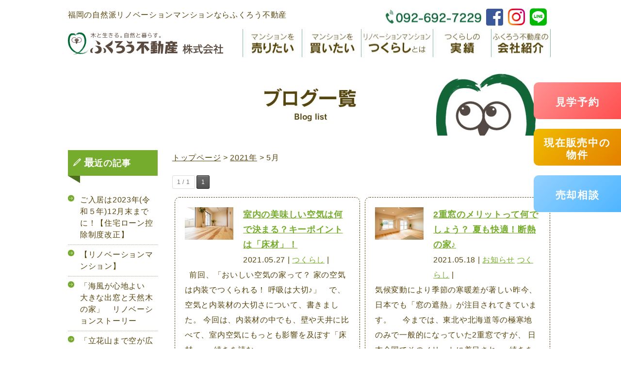

--- FILE ---
content_type: text/html; charset=UTF-8
request_url: https://fukurou-fd.jp/p-date/2021/05/
body_size: 12702
content:
<!DOCTYPE html>
<html lang="ja">
<head>
<meta charset="utf-8">
<meta http-equiv="X-UA-Compatible" content="IE=edge,chrome=1">
<!--デバイスの横幅で自動で描画-->
<meta name="viewport" content="width=device-width, initial-scale=1">
<link rel="shortcut icon" href="favicon.ico">
<link rel="stylesheet" href="https://fukurou-fd.jp/common/css/reset.css">
<link rel="stylesheet" href="https://fukurou-fd.jp/common/css/main.css?20260126-0112">
<link rel="stylesheet" href="https://fukurou-fd.jp/common/css/slider-pro.css" type="text/css" media="screen" />
<link rel="stylesheet" href="https://fukurou-fd.jp/common/css/jquery.bxslider.css"  />
<link rel="stylesheet" href="https://fukurou-fd.jp/common/css/sp.css?20260126-0112" media="screen and (max-width: 1000px)">
<link rel="stylesheet" href="https://fukurou-fd.jp/common/css/jquery.lightbox.css">
<link rel="shortcut icon" href="https://fukurou-fd.jp/wp-content/themes/fukurou/favicon.ico" />

<!--FONT AWESOME-->
<link href="https://use.fontawesome.com/releases/v5.6.1/css/all.css" rel="stylesheet">
<script src="https://ajax.googleapis.com/ajax/libs/jquery/1.11.1/jquery.min.js"></script> 
<script src="https://code.jquery.com/jquery-3.1.0.js"></script> 
<script type="text/javascript" src="https://fukurou-fd.jp/common/js/main.js?20260126-0112" charset="UTF-8"></script> 
<script type="text/javascript" src="https://fukurou-fd.jp/common/js/jquery.bxslider.js?20260126-0112"></script> 
<script type="text/javascript" src="https://fukurou-fd.jp/common/js/jquery.sliderPro.min.js?20260126-0112"></script> 
<script type="text/javascript" src="https://fukurou-fd.jp/common/js/jquery.matchHeight.js"></script> 
<script type="text/javascript" src="https://fukurou-fd.jp/common/js/jquery.idTabs.min.js"></script> 
<script type="text/javascript" src="https://fukurou-fd.jp/common/js/jquery.lightbox.js"></script> 

<!--nav開閉--> 
<script>
	$(function(){
			$('#nav_toggle').click(function(){
						$("header").toggleClass('open');
				$("nav").slideToggle(500);
					});
 
		});
$( document ).ready(function( $ ) {
  $('#wide').sliderPro({
    width: 1000,//横幅
	height:680,
    arrows: true,//左右の矢印
    buttons: true,//ナビゲーションボタンを出す
    slideDistance:0,//スライド同士の距離
    visibleSize: '100%',//前後のスライドを表示
  });
});

</script> 
<script>
$(document).ready(function(){
    $('.bxslider').bxSlider({
        auto: true,
		mode: 'fade',
		speed: 2000,
		controls: false
    });
});

$(function() {
    $('div.TopOsusumeBox dl,div.TopJissekiBox dl,div.TopBaikyakuJireiBox dl,div.TopBlogBox dl,.TokucyouBox,.ContGalleryBox,.ContHanbaicyuDetail05Box dl,.ContBlog,.PathFlowBox').matchHeight();
});

</script> 
<script>
$(function(){
    $('.lightbox').lightBox({
        maxWidth: 800,
        maxHeight: 800,
    });
});
</script> 
<!--ボックス高さそろえる--> 
<script>
	$(function() {
    $('.ContPattern dl dd.ContPatternTxt,.ContHanzumiBox').matchHeight();
});
</script> 
<!-- Global site tag (gtag.js) - Google Analytics -->
<script async src="https://www.googletagmanager.com/gtag/js?id=G-BZHKLXM3J9"></script>
<script>
  window.dataLayer = window.dataLayer || [];
  function gtag(){dataLayer.push(arguments);}
  gtag('js', new Date());

  gtag('config', 'G-BZHKLXM3J9');
  gtag('config', 'UA-86476585-20');
</script>
<!--郵便番号-->
<script src="https://ajaxzip3.github.io/ajaxzip3.js" charset="UTF-8"></script> 
<script type="text/javascript">
jQuery(document).on('blur', '#zip', function(){
	AjaxZip3.zip2addr('zip','','addr','addr');
});
</script>
<!--お問い合わせ内容条件分岐-->
<script>
jQuery(function() {
 jQuery('[name="お問い合わせ内容"]:radio').change(function() {
  jQuery(".offline-op").show();
  if (jQuery("input:radio[name='お問い合わせ内容']:checked").val() == "4") {
   jQuery('.offline-op').hide();
  } 
 }).trigger('change'); 
});
</script>
<script>
jQuery(function($){
var area = ($('.mw_wp_form_confirm .naiyou').html());
if ( area.indexOf('売却相談') != -1) {
$('.offline-op').css('display','none');
}
});
</script>

<!--GTM-->
	<!-- Google Tag Manager -->
<script>(function(w,d,s,l,i){w[l]=w[l]||[];w[l].push({'gtm.start':
new Date().getTime(),event:'gtm.js'});var f=d.getElementsByTagName(s)[0],
j=d.createElement(s),dl=l!='dataLayer'?'&l='+l:'';j.async=true;j.src=
'https://www.googletagmanager.com/gtm.js?id='+i+dl;f.parentNode.insertBefore(j,f);
})(window,document,'script','dataLayer','GTM-WSSGH5Z5');</script>
<!-- End Google Tag Manager -->
	
<script>(function(html){html.className = html.className.replace(/\bno-js\b/,'js')})(document.documentElement);</script>
<title>5月, 2021 | 福岡市東区千早・名島・香椎・箱崎駅周辺のリノベ―ションマンションならふくろうにお任せ</title>

		<!-- All in One SEO 4.4.9.2 - aioseo.com -->
		<meta name="robots" content="noindex, max-snippet:-1, max-image-preview:large, max-video-preview:-1" />
		<link rel="canonical" href="https://fukurou-fd.jp/p-date/2021/05/" />
		<link rel="next" href="https://fukurou-fd.jp/p-date/2021/05/page/2/" />
		<meta name="generator" content="All in One SEO (AIOSEO) 4.4.9.2" />
		<script type="application/ld+json" class="aioseo-schema">
			{"@context":"https:\/\/schema.org","@graph":[{"@type":"BreadcrumbList","@id":"https:\/\/fukurou-fd.jp\/p-date\/2021\/05\/#breadcrumblist","itemListElement":[{"@type":"ListItem","@id":"https:\/\/fukurou-fd.jp\/#listItem","position":1,"name":"\u5bb6","item":"https:\/\/fukurou-fd.jp\/","nextItem":"https:\/\/fukurou-fd.jp\/p-date\/2021\/#listItem"},{"@type":"ListItem","@id":"https:\/\/fukurou-fd.jp\/p-date\/2021\/#listItem","position":2,"name":"2021","item":"https:\/\/fukurou-fd.jp\/p-date\/2021\/","nextItem":"https:\/\/fukurou-fd.jp\/p-date\/2021\/05\/#listItem","previousItem":"https:\/\/fukurou-fd.jp\/#listItem"},{"@type":"ListItem","@id":"https:\/\/fukurou-fd.jp\/p-date\/2021\/05\/#listItem","position":3,"name":"5\u6708, 2021","previousItem":"https:\/\/fukurou-fd.jp\/p-date\/2021\/#listItem"}]},{"@type":"CollectionPage","@id":"https:\/\/fukurou-fd.jp\/p-date\/2021\/05\/#collectionpage","url":"https:\/\/fukurou-fd.jp\/p-date\/2021\/05\/","name":"5\u6708, 2021 | \u798f\u5ca1\u5e02\u6771\u533a\u5343\u65e9\u30fb\u540d\u5cf6\u30fb\u9999\u690e\u30fb\u7bb1\u5d0e\u99c5\u5468\u8fba\u306e\u30ea\u30ce\u30d9\u2015\u30b7\u30e7\u30f3\u30de\u30f3\u30b7\u30e7\u30f3\u306a\u3089\u3075\u304f\u308d\u3046\u306b\u304a\u4efb\u305b","inLanguage":"ja","isPartOf":{"@id":"https:\/\/fukurou-fd.jp\/#website"},"breadcrumb":{"@id":"https:\/\/fukurou-fd.jp\/p-date\/2021\/05\/#breadcrumblist"}},{"@type":"Organization","@id":"https:\/\/fukurou-fd.jp\/#organization","name":"\u798f\u5ca1\u5e02\u6771\u533a\u5343\u65e9\u30fb\u540d\u5cf6\u30fb\u9999\u690e\u30fb\u7bb1\u5d0e\u99c5\u5468\u8fba\u306e\u30ea\u30ce\u30d9\u2015\u30b7\u30e7\u30f3\u30de\u30f3\u30b7\u30e7\u30f3\u306a\u3089\u3075\u304f\u308d\u3046\u306b\u304a\u4efb\u305b","url":"https:\/\/fukurou-fd.jp\/"},{"@type":"WebSite","@id":"https:\/\/fukurou-fd.jp\/#website","url":"https:\/\/fukurou-fd.jp\/","name":"\u798f\u5ca1\u5e02\u6771\u533a\u5343\u65e9\u30fb\u540d\u5cf6\u30fb\u9999\u690e\u30fb\u7bb1\u5d0e\u99c5\u5468\u8fba\u306e\u30ea\u30ce\u30d9\u2015\u30b7\u30e7\u30f3\u30de\u30f3\u30b7\u30e7\u30f3\u306a\u3089\u3075\u304f\u308d\u3046\u306b\u304a\u4efb\u305b","description":"\u798f\u5ca1\u5e02\u6771\u533a\u306e\u3075\u304f\u308d\u3046\u4e0d\u52d5\u7523\u682a\u5f0f\u4f1a\u793e\u3067\u306f\u3001\u30de\u30f3\u30b7\u30e7\u30f3\u306e\u8cb7\u53d6\u3001\u30ea\u30ce\u30d9\u30fc\u30b7\u30e7\u30f3\u30de\u30f3\u30b7\u30e7\u30f3\u306e\u8ca9\u58f2\u3092\u884c\u3063\u3066\u304a\u308a\u307e\u3059\u3002\u5929\u7136\u7d20\u6750\u3092\u4f7f\u3063\u305f\u3001\u81ea\u7136\u3067\u5065\u5eb7\u306a\u30ea\u30ce\u30d9\u30fc\u30b7\u30e7\u30f3\u3067\u3001\u5fc3\u8eab\u3068\u3082\u306b\u5065\u5eb7\u3067\u30ef\u30af\u30ef\u30af\u3057\u305f\u30de\u30f3\u30b7\u30e7\u30f3\u66ae\u3089\u3057\u3092\u8c4a\u304b\u306b\u30c7\u30b6\u30a4\u30f3\u3059\u308b\u4f1a\u793e\u3067\u3059\u3002","inLanguage":"ja","publisher":{"@id":"https:\/\/fukurou-fd.jp\/#organization"}}]}
		</script>
		<!-- All in One SEO -->

<link rel='dns-prefetch' href='//fonts.googleapis.com' />
<link rel="alternate" type="application/rss+xml" title="福岡市東区千早・名島・香椎・箱崎駅周辺のリノベ―ションマンションならふくろうにお任せ &raquo; フィード" href="https://fukurou-fd.jp/feed/" />
<link rel="alternate" type="application/rss+xml" title="福岡市東区千早・名島・香椎・箱崎駅周辺のリノベ―ションマンションならふくろうにお任せ &raquo; コメントフィード" href="https://fukurou-fd.jp/comments/feed/" />
<script type="text/javascript">
window._wpemojiSettings = {"baseUrl":"https:\/\/s.w.org\/images\/core\/emoji\/14.0.0\/72x72\/","ext":".png","svgUrl":"https:\/\/s.w.org\/images\/core\/emoji\/14.0.0\/svg\/","svgExt":".svg","source":{"concatemoji":"https:\/\/fukurou-fd.jp\/wp-includes\/js\/wp-emoji-release.min.js?ver=ea0f8a8c65e37e2cb6960e55ee65bba7"}};
/*! This file is auto-generated */
!function(i,n){var o,s,e;function c(e){try{var t={supportTests:e,timestamp:(new Date).valueOf()};sessionStorage.setItem(o,JSON.stringify(t))}catch(e){}}function p(e,t,n){e.clearRect(0,0,e.canvas.width,e.canvas.height),e.fillText(t,0,0);var t=new Uint32Array(e.getImageData(0,0,e.canvas.width,e.canvas.height).data),r=(e.clearRect(0,0,e.canvas.width,e.canvas.height),e.fillText(n,0,0),new Uint32Array(e.getImageData(0,0,e.canvas.width,e.canvas.height).data));return t.every(function(e,t){return e===r[t]})}function u(e,t,n){switch(t){case"flag":return n(e,"\ud83c\udff3\ufe0f\u200d\u26a7\ufe0f","\ud83c\udff3\ufe0f\u200b\u26a7\ufe0f")?!1:!n(e,"\ud83c\uddfa\ud83c\uddf3","\ud83c\uddfa\u200b\ud83c\uddf3")&&!n(e,"\ud83c\udff4\udb40\udc67\udb40\udc62\udb40\udc65\udb40\udc6e\udb40\udc67\udb40\udc7f","\ud83c\udff4\u200b\udb40\udc67\u200b\udb40\udc62\u200b\udb40\udc65\u200b\udb40\udc6e\u200b\udb40\udc67\u200b\udb40\udc7f");case"emoji":return!n(e,"\ud83e\udef1\ud83c\udffb\u200d\ud83e\udef2\ud83c\udfff","\ud83e\udef1\ud83c\udffb\u200b\ud83e\udef2\ud83c\udfff")}return!1}function f(e,t,n){var r="undefined"!=typeof WorkerGlobalScope&&self instanceof WorkerGlobalScope?new OffscreenCanvas(300,150):i.createElement("canvas"),a=r.getContext("2d",{willReadFrequently:!0}),o=(a.textBaseline="top",a.font="600 32px Arial",{});return e.forEach(function(e){o[e]=t(a,e,n)}),o}function t(e){var t=i.createElement("script");t.src=e,t.defer=!0,i.head.appendChild(t)}"undefined"!=typeof Promise&&(o="wpEmojiSettingsSupports",s=["flag","emoji"],n.supports={everything:!0,everythingExceptFlag:!0},e=new Promise(function(e){i.addEventListener("DOMContentLoaded",e,{once:!0})}),new Promise(function(t){var n=function(){try{var e=JSON.parse(sessionStorage.getItem(o));if("object"==typeof e&&"number"==typeof e.timestamp&&(new Date).valueOf()<e.timestamp+604800&&"object"==typeof e.supportTests)return e.supportTests}catch(e){}return null}();if(!n){if("undefined"!=typeof Worker&&"undefined"!=typeof OffscreenCanvas&&"undefined"!=typeof URL&&URL.createObjectURL&&"undefined"!=typeof Blob)try{var e="postMessage("+f.toString()+"("+[JSON.stringify(s),u.toString(),p.toString()].join(",")+"));",r=new Blob([e],{type:"text/javascript"}),a=new Worker(URL.createObjectURL(r),{name:"wpTestEmojiSupports"});return void(a.onmessage=function(e){c(n=e.data),a.terminate(),t(n)})}catch(e){}c(n=f(s,u,p))}t(n)}).then(function(e){for(var t in e)n.supports[t]=e[t],n.supports.everything=n.supports.everything&&n.supports[t],"flag"!==t&&(n.supports.everythingExceptFlag=n.supports.everythingExceptFlag&&n.supports[t]);n.supports.everythingExceptFlag=n.supports.everythingExceptFlag&&!n.supports.flag,n.DOMReady=!1,n.readyCallback=function(){n.DOMReady=!0}}).then(function(){return e}).then(function(){var e;n.supports.everything||(n.readyCallback(),(e=n.source||{}).concatemoji?t(e.concatemoji):e.wpemoji&&e.twemoji&&(t(e.twemoji),t(e.wpemoji)))}))}((window,document),window._wpemojiSettings);
</script>
<style type="text/css">
img.wp-smiley,
img.emoji {
	display: inline !important;
	border: none !important;
	box-shadow: none !important;
	height: 1em !important;
	width: 1em !important;
	margin: 0 0.07em !important;
	vertical-align: -0.1em !important;
	background: none !important;
	padding: 0 !important;
}
</style>
		<style type="text/css">
	.wp-pagenavi{float:none !important; }
	</style>
  <link rel='stylesheet' id='wp-block-library-css' href='https://fukurou-fd.jp/wp-includes/css/dist/block-library/style.min.css?ver=ea0f8a8c65e37e2cb6960e55ee65bba7' type='text/css' media='all' />
<style id='classic-theme-styles-inline-css' type='text/css'>
/*! This file is auto-generated */
.wp-block-button__link{color:#fff;background-color:#32373c;border-radius:9999px;box-shadow:none;text-decoration:none;padding:calc(.667em + 2px) calc(1.333em + 2px);font-size:1.125em}.wp-block-file__button{background:#32373c;color:#fff;text-decoration:none}
</style>
<style id='global-styles-inline-css' type='text/css'>
body{--wp--preset--color--black: #000000;--wp--preset--color--cyan-bluish-gray: #abb8c3;--wp--preset--color--white: #ffffff;--wp--preset--color--pale-pink: #f78da7;--wp--preset--color--vivid-red: #cf2e2e;--wp--preset--color--luminous-vivid-orange: #ff6900;--wp--preset--color--luminous-vivid-amber: #fcb900;--wp--preset--color--light-green-cyan: #7bdcb5;--wp--preset--color--vivid-green-cyan: #00d084;--wp--preset--color--pale-cyan-blue: #8ed1fc;--wp--preset--color--vivid-cyan-blue: #0693e3;--wp--preset--color--vivid-purple: #9b51e0;--wp--preset--gradient--vivid-cyan-blue-to-vivid-purple: linear-gradient(135deg,rgba(6,147,227,1) 0%,rgb(155,81,224) 100%);--wp--preset--gradient--light-green-cyan-to-vivid-green-cyan: linear-gradient(135deg,rgb(122,220,180) 0%,rgb(0,208,130) 100%);--wp--preset--gradient--luminous-vivid-amber-to-luminous-vivid-orange: linear-gradient(135deg,rgba(252,185,0,1) 0%,rgba(255,105,0,1) 100%);--wp--preset--gradient--luminous-vivid-orange-to-vivid-red: linear-gradient(135deg,rgba(255,105,0,1) 0%,rgb(207,46,46) 100%);--wp--preset--gradient--very-light-gray-to-cyan-bluish-gray: linear-gradient(135deg,rgb(238,238,238) 0%,rgb(169,184,195) 100%);--wp--preset--gradient--cool-to-warm-spectrum: linear-gradient(135deg,rgb(74,234,220) 0%,rgb(151,120,209) 20%,rgb(207,42,186) 40%,rgb(238,44,130) 60%,rgb(251,105,98) 80%,rgb(254,248,76) 100%);--wp--preset--gradient--blush-light-purple: linear-gradient(135deg,rgb(255,206,236) 0%,rgb(152,150,240) 100%);--wp--preset--gradient--blush-bordeaux: linear-gradient(135deg,rgb(254,205,165) 0%,rgb(254,45,45) 50%,rgb(107,0,62) 100%);--wp--preset--gradient--luminous-dusk: linear-gradient(135deg,rgb(255,203,112) 0%,rgb(199,81,192) 50%,rgb(65,88,208) 100%);--wp--preset--gradient--pale-ocean: linear-gradient(135deg,rgb(255,245,203) 0%,rgb(182,227,212) 50%,rgb(51,167,181) 100%);--wp--preset--gradient--electric-grass: linear-gradient(135deg,rgb(202,248,128) 0%,rgb(113,206,126) 100%);--wp--preset--gradient--midnight: linear-gradient(135deg,rgb(2,3,129) 0%,rgb(40,116,252) 100%);--wp--preset--font-size--small: 13px;--wp--preset--font-size--medium: 20px;--wp--preset--font-size--large: 36px;--wp--preset--font-size--x-large: 42px;--wp--preset--spacing--20: 0.44rem;--wp--preset--spacing--30: 0.67rem;--wp--preset--spacing--40: 1rem;--wp--preset--spacing--50: 1.5rem;--wp--preset--spacing--60: 2.25rem;--wp--preset--spacing--70: 3.38rem;--wp--preset--spacing--80: 5.06rem;--wp--preset--shadow--natural: 6px 6px 9px rgba(0, 0, 0, 0.2);--wp--preset--shadow--deep: 12px 12px 50px rgba(0, 0, 0, 0.4);--wp--preset--shadow--sharp: 6px 6px 0px rgba(0, 0, 0, 0.2);--wp--preset--shadow--outlined: 6px 6px 0px -3px rgba(255, 255, 255, 1), 6px 6px rgba(0, 0, 0, 1);--wp--preset--shadow--crisp: 6px 6px 0px rgba(0, 0, 0, 1);}:where(.is-layout-flex){gap: 0.5em;}:where(.is-layout-grid){gap: 0.5em;}body .is-layout-flow > .alignleft{float: left;margin-inline-start: 0;margin-inline-end: 2em;}body .is-layout-flow > .alignright{float: right;margin-inline-start: 2em;margin-inline-end: 0;}body .is-layout-flow > .aligncenter{margin-left: auto !important;margin-right: auto !important;}body .is-layout-constrained > .alignleft{float: left;margin-inline-start: 0;margin-inline-end: 2em;}body .is-layout-constrained > .alignright{float: right;margin-inline-start: 2em;margin-inline-end: 0;}body .is-layout-constrained > .aligncenter{margin-left: auto !important;margin-right: auto !important;}body .is-layout-constrained > :where(:not(.alignleft):not(.alignright):not(.alignfull)){max-width: var(--wp--style--global--content-size);margin-left: auto !important;margin-right: auto !important;}body .is-layout-constrained > .alignwide{max-width: var(--wp--style--global--wide-size);}body .is-layout-flex{display: flex;}body .is-layout-flex{flex-wrap: wrap;align-items: center;}body .is-layout-flex > *{margin: 0;}body .is-layout-grid{display: grid;}body .is-layout-grid > *{margin: 0;}:where(.wp-block-columns.is-layout-flex){gap: 2em;}:where(.wp-block-columns.is-layout-grid){gap: 2em;}:where(.wp-block-post-template.is-layout-flex){gap: 1.25em;}:where(.wp-block-post-template.is-layout-grid){gap: 1.25em;}.has-black-color{color: var(--wp--preset--color--black) !important;}.has-cyan-bluish-gray-color{color: var(--wp--preset--color--cyan-bluish-gray) !important;}.has-white-color{color: var(--wp--preset--color--white) !important;}.has-pale-pink-color{color: var(--wp--preset--color--pale-pink) !important;}.has-vivid-red-color{color: var(--wp--preset--color--vivid-red) !important;}.has-luminous-vivid-orange-color{color: var(--wp--preset--color--luminous-vivid-orange) !important;}.has-luminous-vivid-amber-color{color: var(--wp--preset--color--luminous-vivid-amber) !important;}.has-light-green-cyan-color{color: var(--wp--preset--color--light-green-cyan) !important;}.has-vivid-green-cyan-color{color: var(--wp--preset--color--vivid-green-cyan) !important;}.has-pale-cyan-blue-color{color: var(--wp--preset--color--pale-cyan-blue) !important;}.has-vivid-cyan-blue-color{color: var(--wp--preset--color--vivid-cyan-blue) !important;}.has-vivid-purple-color{color: var(--wp--preset--color--vivid-purple) !important;}.has-black-background-color{background-color: var(--wp--preset--color--black) !important;}.has-cyan-bluish-gray-background-color{background-color: var(--wp--preset--color--cyan-bluish-gray) !important;}.has-white-background-color{background-color: var(--wp--preset--color--white) !important;}.has-pale-pink-background-color{background-color: var(--wp--preset--color--pale-pink) !important;}.has-vivid-red-background-color{background-color: var(--wp--preset--color--vivid-red) !important;}.has-luminous-vivid-orange-background-color{background-color: var(--wp--preset--color--luminous-vivid-orange) !important;}.has-luminous-vivid-amber-background-color{background-color: var(--wp--preset--color--luminous-vivid-amber) !important;}.has-light-green-cyan-background-color{background-color: var(--wp--preset--color--light-green-cyan) !important;}.has-vivid-green-cyan-background-color{background-color: var(--wp--preset--color--vivid-green-cyan) !important;}.has-pale-cyan-blue-background-color{background-color: var(--wp--preset--color--pale-cyan-blue) !important;}.has-vivid-cyan-blue-background-color{background-color: var(--wp--preset--color--vivid-cyan-blue) !important;}.has-vivid-purple-background-color{background-color: var(--wp--preset--color--vivid-purple) !important;}.has-black-border-color{border-color: var(--wp--preset--color--black) !important;}.has-cyan-bluish-gray-border-color{border-color: var(--wp--preset--color--cyan-bluish-gray) !important;}.has-white-border-color{border-color: var(--wp--preset--color--white) !important;}.has-pale-pink-border-color{border-color: var(--wp--preset--color--pale-pink) !important;}.has-vivid-red-border-color{border-color: var(--wp--preset--color--vivid-red) !important;}.has-luminous-vivid-orange-border-color{border-color: var(--wp--preset--color--luminous-vivid-orange) !important;}.has-luminous-vivid-amber-border-color{border-color: var(--wp--preset--color--luminous-vivid-amber) !important;}.has-light-green-cyan-border-color{border-color: var(--wp--preset--color--light-green-cyan) !important;}.has-vivid-green-cyan-border-color{border-color: var(--wp--preset--color--vivid-green-cyan) !important;}.has-pale-cyan-blue-border-color{border-color: var(--wp--preset--color--pale-cyan-blue) !important;}.has-vivid-cyan-blue-border-color{border-color: var(--wp--preset--color--vivid-cyan-blue) !important;}.has-vivid-purple-border-color{border-color: var(--wp--preset--color--vivid-purple) !important;}.has-vivid-cyan-blue-to-vivid-purple-gradient-background{background: var(--wp--preset--gradient--vivid-cyan-blue-to-vivid-purple) !important;}.has-light-green-cyan-to-vivid-green-cyan-gradient-background{background: var(--wp--preset--gradient--light-green-cyan-to-vivid-green-cyan) !important;}.has-luminous-vivid-amber-to-luminous-vivid-orange-gradient-background{background: var(--wp--preset--gradient--luminous-vivid-amber-to-luminous-vivid-orange) !important;}.has-luminous-vivid-orange-to-vivid-red-gradient-background{background: var(--wp--preset--gradient--luminous-vivid-orange-to-vivid-red) !important;}.has-very-light-gray-to-cyan-bluish-gray-gradient-background{background: var(--wp--preset--gradient--very-light-gray-to-cyan-bluish-gray) !important;}.has-cool-to-warm-spectrum-gradient-background{background: var(--wp--preset--gradient--cool-to-warm-spectrum) !important;}.has-blush-light-purple-gradient-background{background: var(--wp--preset--gradient--blush-light-purple) !important;}.has-blush-bordeaux-gradient-background{background: var(--wp--preset--gradient--blush-bordeaux) !important;}.has-luminous-dusk-gradient-background{background: var(--wp--preset--gradient--luminous-dusk) !important;}.has-pale-ocean-gradient-background{background: var(--wp--preset--gradient--pale-ocean) !important;}.has-electric-grass-gradient-background{background: var(--wp--preset--gradient--electric-grass) !important;}.has-midnight-gradient-background{background: var(--wp--preset--gradient--midnight) !important;}.has-small-font-size{font-size: var(--wp--preset--font-size--small) !important;}.has-medium-font-size{font-size: var(--wp--preset--font-size--medium) !important;}.has-large-font-size{font-size: var(--wp--preset--font-size--large) !important;}.has-x-large-font-size{font-size: var(--wp--preset--font-size--x-large) !important;}
.wp-block-navigation a:where(:not(.wp-element-button)){color: inherit;}
:where(.wp-block-post-template.is-layout-flex){gap: 1.25em;}:where(.wp-block-post-template.is-layout-grid){gap: 1.25em;}
:where(.wp-block-columns.is-layout-flex){gap: 2em;}:where(.wp-block-columns.is-layout-grid){gap: 2em;}
.wp-block-pullquote{font-size: 1.5em;line-height: 1.6;}
</style>
<link rel='stylesheet' id='twentysixteen-fonts-css' href='https://fonts.googleapis.com/css?family=Merriweather%3A400%2C700%2C900%2C400italic%2C700italic%2C900italic%7CInconsolata%3A400&#038;subset=latin%2Clatin-ext' type='text/css' media='all' />
<link rel='stylesheet' id='genericons-css' href='https://fukurou-fd.jp/wp-content/themes/fukurou/genericons/genericons.css?ver=3.4.1' type='text/css' media='all' />
<link rel='stylesheet' id='twentysixteen-style-css' href='https://fukurou-fd.jp/wp-content/themes/fukurou/style.css?ver=ea0f8a8c65e37e2cb6960e55ee65bba7' type='text/css' media='all' />
<!--[if lt IE 10]>
<link rel='stylesheet' id='twentysixteen-ie-css' href='https://fukurou-fd.jp/wp-content/themes/fukurou/css/ie.css?ver=20160816' type='text/css' media='all' />
<![endif]-->
<!--[if lt IE 9]>
<link rel='stylesheet' id='twentysixteen-ie8-css' href='https://fukurou-fd.jp/wp-content/themes/fukurou/css/ie8.css?ver=20160816' type='text/css' media='all' />
<![endif]-->
<!--[if lt IE 8]>
<link rel='stylesheet' id='twentysixteen-ie7-css' href='https://fukurou-fd.jp/wp-content/themes/fukurou/css/ie7.css?ver=20160816' type='text/css' media='all' />
<![endif]-->
<link rel='stylesheet' id='wp-pagenavi-style-css' href='https://fukurou-fd.jp/wp-content/plugins/wp-pagenavi-style/css/css3_black.css?ver=1.0' type='text/css' media='all' />
<!--[if lt IE 9]>
<script type='text/javascript' src='https://fukurou-fd.jp/wp-content/themes/fukurou/js/html5.js?ver=3.7.3' id='twentysixteen-html5-js'></script>
<![endif]-->
<script type='text/javascript' src='https://fukurou-fd.jp/wp-includes/js/jquery/jquery.min.js?ver=3.7.0' id='jquery-core-js'></script>
<script type='text/javascript' src='https://fukurou-fd.jp/wp-includes/js/jquery/jquery-migrate.min.js?ver=3.4.1' id='jquery-migrate-js'></script>
<link rel="https://api.w.org/" href="https://fukurou-fd.jp/wp-json/" /><link rel="EditURI" type="application/rsd+xml" title="RSD" href="https://fukurou-fd.jp/xmlrpc.php?rsd" />

	<style type="text/css">
	 .wp-pagenavi
	{
		font-size:12px !important;
	}
	</style>
	<style type="text/css">.recentcomments a{display:inline !important;padding:0 !important;margin:0 !important;}</style></head>

<body>
	
<!--GTM-->
	<!-- Google Tag Manager (noscript) -->
<noscript><iframe src="https://www.googletagmanager.com/ns.html?id=GTM-WSSGH5Z5"
height="0" width="0" style="display:none;visibility:hidden"></iframe></noscript>
<!-- End Google Tag Manager (noscript) -->
	
<!--WRAPPER-->
<div id="WRAPPER">

<!--HEADER PC-->
<header id="HEADER" class="headerPc">
 <div class="HeaderCont clearfix">
  <h1>福岡の自然派リノベーションマンションならふくろう不動産</h1>
  <h2 class="HeaderLogo"><a href="https://fukurou-fd.jp/"><img src="https://fukurou-fd.jp/common/images/header/logo.svg" alt="ふくろう不動産株式会社" /></a></h2>
  <div class="HeaderR clearfix">
   <p><a href="tel:0926927229"><img src="https://fukurou-fd.jp/common/images/header/header_tel.jpg" alt="tel:0926927229" /></a></p>
   <p><a href="https://www.facebook.com/fukuroufd/" target="_blank"><i class="fab fa-facebook-square"></i></a></p>
   <p><a href="https://www.instagram.com/tukurasi.jp/" target="_blank"><i class="fab fa-instagram"></i></a></p>
   <p><a href="https://lin.ee/vJ09oYoo

" target="_blank"><i class="fab fa-line"></i></a></p>
  </div>
  
  <!--globalNav-->
  <div class="globalNavCont">
   <nav id="globalNav">
    <ul class="clearfix">
     <li><a href="https://fukurou-fd.jp/mansyonwouru/"><img src="https://fukurou-fd.jp/common/images/header/gm02_off.jpg" alt="マンションを売りたい" /></a>
      <ul>
       <li><a href="https://fukurou-fd.jp/mansyonwouru/takakuuru/">高く売る</a></li>
       <li><a href="https://fukurou-fd.jp/mansyonwouru/hayakuuru/">早く売る</a></li>
       <li><a href="https://fukurou-fd.jp/mansyonwouru/cyukaisupport/">仲介サポート</a></li>
       <li><a href="https://fukurou-fd.jp/mansyonwouru/jirei/">事例一覧</a></li>
      </ul>
     </li>
     <li><a href="https://tukurasi.fukurou-fd.jp/rinobemansyon_category/hanbaicyu/"><img src="https://fukurou-fd.jp/common/images/header/gm03_off.jpg" alt="マンションを買いたい" /></a>
      <ul>
       <li><a href="https://tukurasi.fukurou-fd.jp/voice/">お客様の声</a></li>
      </ul>
					</li>
     <li><img src="https://fukurou-fd.jp/common/images/header/gm01_off.jpg" alt="つくらしとは" />
      <ul>
       <li><a href="https://tukurasi.fukurou-fd.jp/about/">つくらしとは</a></li>
       <li><a href="https://tukurasi.fukurou-fd.jp/sozai_kodawari/">自然素材へのこだわり</a></li>
       <li><a href="https://tukurasi.fukurou-fd.jp/setsubi_kodawari/">設備へのこだわり</a></li>
      </ul>
     </li>
     <li><a href="https://tukurasi.fukurou-fd.jp/rinobemansyon_category/hanbaizumi/"><img src="https://fukurou-fd.jp/common/images/header/gm04_off.jpg" alt="つくらしの実績" /></a></li>
     <li><a href="https://fukurou-fd.jp/company/"><img src="https://fukurou-fd.jp/common/images/header/gm05_off.jpg" alt="会社紹介" /></a>
      <ul>
       <li><a href="https://fukurou-fd.jp/company/#yuen">ふくろうの所以</a></li>
       <li><a href="https://fukurou-fd.jp/company/#rinen">経営理念</a></li>
       <li><a href="https://fukurou-fd.jp/company/#gaiyo">会社概要</a></li>
       <li><a href="https://fukurou-fd.jp/company/#jigyou">事業内容</a></li>
       <li><a href="https://fukurou-fd.jp/company/#sdgs">ふくろうとSDGs</a></li>
       <li><a href="https://fukurou-fd.jp/company/#access">アクセス</a></li>
      </ul>
     </li>
    </ul>
   </nav>
  </div>
 </div>
</header>

<!--HEADER SP-->
<header id="HEADER02" class="headerSp">
 <div class="HeaderCont clearfix">
  <h1 class="HeaderLogo"><a href="https://fukurou-fd.jp/"><img src="https://fukurou-fd.jp/common/images/header/logo.svg" alt="ふくろう不動産株式会社" /></a></h1>
  <div class="HeaderR clearfix">
   <p><a href="tel:0926927229"><img src="https://fukurou-fd.jp/common/images/smaho/header_tel.png" alt="tel:0926927229" /></a></p>
  </div>
 </div>
 <!--globalNav_smaho-->
 <div class="globalNav_smaho">
  <div class="inner">
   <p class="back"></p>
   <div id="mobile-head">
    <div id="nav_toggle">
     <div> <span></span> <span></span> <span></span> </div>
    </div>
   </div>
   <nav id="globalNav02">
    <ul class="clearfix">
     <li class="LV00"><a href="https://fukurou-fd.jp/">TOPページ</a></li>
     <details>
      <summary><i class="fas fa-plus"></i><i class="fas fa-minus"></i>マンションを<span class="bold_menu">売りたい</span></summary>
      <ul>
       <li class="LV01"><a href="https://fukurou-fd.jp/mansyonwouru/">マンションを売る</a></li>
       <li class="LV02"><a href="https://fukurou-fd.jp/mansyonwouru/takakuuru/">高く売る</a></li>
       <li class="LV02"><a href="https://fukurou-fd.jp/mansyonwouru/hayakuuru/">早く売る</a></li>
       <li class="LV02"><a href="https://fukurou-fd.jp/mansyonwouru/cyukaisupport/">仲介サポート</a></li>
       <li class="LV02"><a href="https://fukurou-fd.jp/mansyonwouru/jirei/">事例一覧</a></li>
             </ul>
     </details>
     <li class="LV01"><a href="https://fukurou-fd.jp/mansyonwouru/#Voice01">お客様の声(売却)</a></li>
     <details>
      <summary><i class="fas fa-plus"></i><i class="fas fa-minus"></i>マンションを<span class="bold_menu">買いたい</span></summary>
      <ul>
       <li class="LV02"><a href="https://tukurasi.fukurou-fd.jp/rinobemansyon_category/hanbaicyu/">販売中のつくらし</a></li>
       <li class="LV02"><a href="https://tukurasi.fukurou-fd.jp/rinobemansyon_category/hanbaizumi/">つくらしの実績</a></li>
             </ul>
     </details>
     <li class="LV01"><a href="https://tukurasi.fukurou-fd.jp/voice/">お客様の声(購入)</a></li>
     <li class="LV01"><a href="https://tukurasi.fukurou-fd.jp/about/"><span class="bold_menu">つくらし</span>とは</a></li>
     <li class="LV01"><a href="https://tukurasi.fukurou-fd.jp/sozai_kodawari/">自然素材への<span class="bold_menu">こだわり</span></a></li>
     <li class="LV01"><a href="https://tukurasi.fukurou-fd.jp/setsubi_kodawari/">設備への<span class="bold_menu">こだわり</span></a></li>
     <li class="LV01"><a href="https://tukurasi.fukurou-fd.jp/blog/">ブログ</a></li>
     <li class="LV01"><a href="https://fukurou-fd.jp/company/">会社紹介</a></li>
     <li class="LV02"><a href="https://fukurou-fd.jp/company/#jigyou">事業内容</a></li>
     <li class="LV02"><a href="https://fukurou-fd.jp/company/#access">アクセス</a></li>
     <!--<li class="LV04"><a href="https://fukurou-fd.jp/p-201810-10606/" target="_blank">「福岡県木造・木質化建築賞奨励賞」受賞</a></li>-->
    </ul>
    <ul class="SNSIcon clearfix">
     <li><a href="https://www.facebook.com/fukuroufd/" target="_blank"><i class="fab fa-facebook-square"></i></a></li>
     <li><a href="https://www.instagram.com/tukurasi.jp/" target="_blank"><i class="fab fa-instagram"></i></a></li>
     <li><a href="https://lin.ee/vJ09oYoo

" target="_blank"><i class="fab fa-line"></i></a></li>
    </ul>
   </nav>
  </div>
 </div>
</header>
<div class="fixedmenu">
	<a href="https://tukurasi.fukurou-fd.jp/reserve/" class="yoyaku_bnr">見学予約</a>
	<a href="https://fukurou-fd.jp/p-rinobemansyon_category/hanbaicyu/" class="hanbaichu">現在販売中の<br>物件</a>
	<a href="https://fukurou-fd.jp/yoyaku/" class="soudan_bnr">売却相談</a>
	</div><h2 class="PCCommonImgBloglist">ブログ一覧</h2>
<h2 class="SPCommonImg">ブログ一覧</h2>
<div class="Cont clearfix">
 <div class="Right">
  <div class="breadcrumbs" typeof="BreadcrumbList" vocab="https://schema.org/">
    <p class="pankuzu"><!-- Breadcrumb NavXT 7.2.0 -->
<span property="itemListElement" typeof="ListItem"><a property="item" typeof="WebPage" title="Go to 福岡市東区千早・名島・香椎・箱崎駅周辺のリノベ―ションマンションならふくろうにお任せ." href="https://fukurou-fd.jp" class="home"><span property="name">トップページ</span></a><meta property="position" content="1"></span> &gt; <span property="itemListElement" typeof="ListItem"><a property="item" typeof="WebPage" title="Go to the 2021年 archives." href="https://fukurou-fd.jp/p-date/2021/" class="archive date-year"><span property="name">2021年</span></a><meta property="position" content="2"></span> &gt; 5月</p>
</div>
		<div class="clearfix">
            
   <!--------------PageNavi--------------->
   <div class='wp-pagenavi' role='navigation'>
<span class='pages'>1 / 1</span><span aria-current='page' class='current'>1</span>
</div>               <article class="ContBlog">
    <div class="ContBlogBox01 clearfix">
     <div class="ContBlogBox01L"><a href="https://fukurou-fd.jp/p-202105-17625/">
      <img width="1200" height="800" src="https://fukurou-fd.jp/wp-content/uploads/2020/10/STS2774-1-1200x800.jpg" class="attachment-post-thumbnail size-post-thumbnail wp-post-image" alt="" decoding="async" fetchpriority="high" srcset="https://fukurou-fd.jp/wp-content/uploads/2020/10/STS2774-1-1200x800.jpg 1200w, https://fukurou-fd.jp/wp-content/uploads/2020/10/STS2774-1-300x200.jpg 300w, https://fukurou-fd.jp/wp-content/uploads/2020/10/STS2774-1-768x512.jpg 768w, https://fukurou-fd.jp/wp-content/uploads/2020/10/STS2774-1-1024x683.jpg 1024w, https://fukurou-fd.jp/wp-content/uploads/2020/10/STS2774-1-640x427.jpg 640w, https://fukurou-fd.jp/wp-content/uploads/2020/10/STS2774-1.jpg 1378w" sizes="(max-width: 709px) 85vw, (max-width: 909px) 67vw, (max-width: 984px) 60vw, (max-width: 1362px) 62vw, 840px" />      </a></div>
     <div class="ContBlogBox01R">
      <h3 class="TtlBlog"><a href="https://fukurou-fd.jp/p-202105-17625/">
       室内の美味しい空気は何で決まる？キーポイントは「床材」！       </a></h3>
      <p>
       2021.05.27       |
       <a href="https://fukurou-fd.jp/p-category/tkrs/" rel="category tag">つくらし</a>       |</p>
     </div>
    </div>
    <p>&nbsp; 前回、「おいしい空気の家って？ 家の空気は内装でつくられる！ 呼吸は大切♪」　で、空気と内装材の大切さについて、書きました。 今回は、内装材の中でも、壁や天井に比べて、室内空気にもっとも影響を及ぼす「床材」 &hellip; <a href="https://fukurou-fd.jp/p-202105-17625/" class="more-link"><span class="screen-reader-text">&#8220;室内の美味しい空気は何で決まる？キーポイントは「床材」！&#8221; の</span>続きを読む</a></p>
   </article>
                  <article class="ContBlog">
    <div class="ContBlogBox01 clearfix">
     <div class="ContBlogBox01L"><a href="https://fukurou-fd.jp/p-202105-17553/">
      <img width="1200" height="800" src="https://fukurou-fd.jp/wp-content/uploads/2018/09/DSC1382-1200x800.jpg" class="attachment-post-thumbnail size-post-thumbnail wp-post-image" alt="" decoding="async" srcset="https://fukurou-fd.jp/wp-content/uploads/2018/09/DSC1382-1200x800.jpg 1200w, https://fukurou-fd.jp/wp-content/uploads/2018/09/DSC1382-300x200.jpg 300w, https://fukurou-fd.jp/wp-content/uploads/2018/09/DSC1382-768x512.jpg 768w, https://fukurou-fd.jp/wp-content/uploads/2018/09/DSC1382-1024x683.jpg 1024w, https://fukurou-fd.jp/wp-content/uploads/2018/09/DSC1382-640x427.jpg 640w, https://fukurou-fd.jp/wp-content/uploads/2018/09/DSC1382.jpg 2000w" sizes="(max-width: 709px) 85vw, (max-width: 909px) 67vw, (max-width: 984px) 60vw, (max-width: 1362px) 62vw, 840px" />      </a></div>
     <div class="ContBlogBox01R">
      <h3 class="TtlBlog"><a href="https://fukurou-fd.jp/p-202105-17553/">
       2重窓のメリットって何でしょう？ 夏も快適！断熱の家♪       </a></h3>
      <p>
       2021.05.18       |
       <a href="https://fukurou-fd.jp/p-category/news/" rel="category tag">お知らせ</a> <a href="https://fukurou-fd.jp/p-category/tkrs/" rel="category tag">つくらし</a>       |</p>
     </div>
    </div>
    <p>気候変動により季節の寒暖差が著しい昨今、 日本でも「窓の遮熱」が注目されてきています。 &nbsp; &nbsp; 今までは、東北や北海道等の極寒地のみで一般的になっていた2重窓ですが、 日本全国でそのメリットに着目され &hellip; <a href="https://fukurou-fd.jp/p-202105-17553/" class="more-link"><span class="screen-reader-text">&#8220;2重窓のメリットって何でしょう？ 夏も快適！断熱の家♪&#8221; の</span>続きを読む</a></p>
   </article>
                  <article class="ContBlog">
    <div class="ContBlogBox01 clearfix">
     <div class="ContBlogBox01L"><a href="https://fukurou-fd.jp/p-202105-17078/">
      <img width="735" height="560" src="https://fukurou-fd.jp/wp-content/uploads/2020/12/121124732_3387611147954290_1949947442479440240_n.jpg" class="attachment-post-thumbnail size-post-thumbnail wp-post-image" alt="" decoding="async" srcset="https://fukurou-fd.jp/wp-content/uploads/2020/12/121124732_3387611147954290_1949947442479440240_n.jpg 735w, https://fukurou-fd.jp/wp-content/uploads/2020/12/121124732_3387611147954290_1949947442479440240_n-300x229.jpg 300w, https://fukurou-fd.jp/wp-content/uploads/2020/12/121124732_3387611147954290_1949947442479440240_n-640x488.jpg 640w" sizes="(max-width: 709px) 85vw, (max-width: 909px) 67vw, (max-width: 984px) 60vw, (max-width: 1362px) 62vw, 840px" />      </a></div>
     <div class="ContBlogBox01R">
      <h3 class="TtlBlog"><a href="https://fukurou-fd.jp/p-202105-17078/">
       おいしい空気の家って？ 家の空気は内装でつくられる！ 呼吸は大切♪       </a></h3>
      <p>
       2021.05.07       |
       <a href="https://fukurou-fd.jp/p-category/tkrs/" rel="category tag">つくらし</a>       |</p>
     </div>
    </div>
    <p>「私たちは1日でどのくらいの空気を吸っているのでしょうか。」 &nbsp; ふくろうのHPで何度も出てくるこのアイコン♪ HPでこちらのアイコンをクリックしていただければ、自然素材へのこだわりページへ飛び、答えが分かるの &hellip; <a href="https://fukurou-fd.jp/p-202105-17078/" class="more-link"><span class="screen-reader-text">&#8220;おいしい空気の家って？ 家の空気は内装でつくられる！ 呼吸は大切♪&#8221; の</span>続きを読む</a></p>
   </article>
            
   <!--------------PageNavi--------------->
   <div class='wp-pagenavi' role='navigation'>
<span class='pages'>1 / 1</span><span aria-current='page' class='current'>1</span>
</div>  </div>
 </div>
     <div class="Left02">
    
    <h3 class="TtlJirei02"><img src="https://fukurou-fd.jp/common/images/blog/icon_kiji.jpg" />&nbsp;<span class="Txt120B">最</span>近の記事</h3>
    <div class="ContLeftMenu">
    <ul class="LeftMenu">
                                
								            
        	<li><a href="https://fukurou-fd.jp/p-202311-19886/">
          	ご入居は2023年(令和５年)12月末までに！【住宅ローン控除制度改正】          	</a></li>
        						            
        	<li><a href="https://fukurou-fd.jp/p-202310-22959/">
          	【リノベーションマンション】          	</a></li>
        						            
        	<li><a href="https://fukurou-fd.jp/p-202310-22909/">
          	「海風が心地よい　大きな出窓と天然木の家」　リノベーションストーリー          	</a></li>
        						            
        	<li><a href="https://fukurou-fd.jp/p-202309-22892/">
          	「立花山まで空が広がる　まんなかだたみのお家」　リノベーションストーリー          	</a></li>
        						            
        	<li><a href="https://fukurou-fd.jp/p-202309-22325/">
          	リノベーションセミナーに参加しました！          	</a></li>
        						            
        	<li><a href="https://fukurou-fd.jp/p-202308-19939/">
          	無垢材や珪藻土のお手入れ方法。          	</a></li>
        						            
        	<li><a href="https://fukurou-fd.jp/p-202308-22119/">
          	つくらしにお住まいのH様宅へ♪          	</a></li>
        						            
        	<li><a href="https://fukurou-fd.jp/p-202308-21926/">
          	【つくらし香椎浜02】エリアのご紹介。          	</a></li>
        						            
        	<li><a href="https://fukurou-fd.jp/p-202308-22071/">
          	オープンしました！【つくらし新宮05】          	</a></li>
        						            
        	<li><a href="https://fukurou-fd.jp/p-202308-22110/">
          	★夏季休業のお知らせ★          	</a></li>
            </ul>
    <p class="JireiLink"><a href="https://fukurou-fd.jp/blog/">⇒一覧を見る</a></p>

    </div>


    <h3 class="TtlJirei02"><img src="https://fukurou-fd.jp/common/images/blog/icon_category.jpg" />&nbsp;<span class="Txt120B">カ</span>テゴリー</h3>
    <ul class="LeftMenu">
        	<li class="cat-item cat-item-28"><a href="https://fukurou-fd.jp/p-category/news/">お知らせ</a>
</li>
	<li class="cat-item cat-item-1"><a href="https://fukurou-fd.jp/p-category/%e6%9c%aa%e5%88%86%e9%a1%9e/">未分類</a>
</li>
	<li class="cat-item cat-item-29"><a href="https://fukurou-fd.jp/p-category/tkrs/">つくらし</a>
</li>
	<li class="cat-item cat-item-262"><a href="https://fukurou-fd.jp/p-category/interview/">インタビュー</a>
</li>
	<li class="cat-item cat-item-88"><a href="https://fukurou-fd.jp/p-category/%e3%83%9a%e3%82%a4%e3%83%b3%e3%83%88diy/">ペイントDIY</a>
</li>
	<li class="cat-item cat-item-153"><a href="https://fukurou-fd.jp/p-category/kouzityuuzikkyou/">現場のこと</a>
</li>
	<li class="cat-item cat-item-189"><a href="https://fukurou-fd.jp/p-category/tsukurashieraberu/">つくらし×えらべる</a>
</li>
	<li class="cat-item cat-item-197"><a href="https://fukurou-fd.jp/p-category/%e5%a3%b2%e5%8d%b4%e7%9b%b8%e8%ab%87/">売却相談</a>
</li>
    </ul>


    <h3 class="TtlJirei02"><img src="https://fukurou-fd.jp/common/images/blog/icon_archive.jpg" />&nbsp;<span class="Txt120B">ア</span>ーカイブ</h3>
    <div class="ArchiveCont">
    <ul class="LeftMenu">
        	<li><a href='https://fukurou-fd.jp/p-date/2023/11/'>2023年11月</a></li>
	<li><a href='https://fukurou-fd.jp/p-date/2023/10/'>2023年10月</a></li>
	<li><a href='https://fukurou-fd.jp/p-date/2023/09/'>2023年9月</a></li>
	<li><a href='https://fukurou-fd.jp/p-date/2023/08/'>2023年8月</a></li>
	<li><a href='https://fukurou-fd.jp/p-date/2023/07/'>2023年7月</a></li>
	<li><a href='https://fukurou-fd.jp/p-date/2023/06/'>2023年6月</a></li>
	<li><a href='https://fukurou-fd.jp/p-date/2023/05/'>2023年5月</a></li>
	<li><a href='https://fukurou-fd.jp/p-date/2023/04/'>2023年4月</a></li>
	<li><a href='https://fukurou-fd.jp/p-date/2023/03/'>2023年3月</a></li>
	<li><a href='https://fukurou-fd.jp/p-date/2023/02/'>2023年2月</a></li>
	<li><a href='https://fukurou-fd.jp/p-date/2023/01/'>2023年1月</a></li>
	<li><a href='https://fukurou-fd.jp/p-date/2022/12/'>2022年12月</a></li>
	<li><a href='https://fukurou-fd.jp/p-date/2022/11/'>2022年11月</a></li>
	<li><a href='https://fukurou-fd.jp/p-date/2022/10/'>2022年10月</a></li>
	<li><a href='https://fukurou-fd.jp/p-date/2022/09/'>2022年9月</a></li>
	<li><a href='https://fukurou-fd.jp/p-date/2022/08/'>2022年8月</a></li>
	<li><a href='https://fukurou-fd.jp/p-date/2022/07/'>2022年7月</a></li>
	<li><a href='https://fukurou-fd.jp/p-date/2022/06/'>2022年6月</a></li>
	<li><a href='https://fukurou-fd.jp/p-date/2022/05/'>2022年5月</a></li>
	<li><a href='https://fukurou-fd.jp/p-date/2022/04/'>2022年4月</a></li>
	<li><a href='https://fukurou-fd.jp/p-date/2022/03/'>2022年3月</a></li>
	<li><a href='https://fukurou-fd.jp/p-date/2022/02/'>2022年2月</a></li>
	<li><a href='https://fukurou-fd.jp/p-date/2022/01/'>2022年1月</a></li>
	<li><a href='https://fukurou-fd.jp/p-date/2021/12/'>2021年12月</a></li>
	<li><a href='https://fukurou-fd.jp/p-date/2021/11/'>2021年11月</a></li>
	<li><a href='https://fukurou-fd.jp/p-date/2021/10/'>2021年10月</a></li>
	<li><a href='https://fukurou-fd.jp/p-date/2021/09/'>2021年9月</a></li>
	<li><a href='https://fukurou-fd.jp/p-date/2021/08/'>2021年8月</a></li>
	<li><a href='https://fukurou-fd.jp/p-date/2021/07/'>2021年7月</a></li>
	<li><a href='https://fukurou-fd.jp/p-date/2021/06/'>2021年6月</a></li>
	<li><a href='https://fukurou-fd.jp/p-date/2021/05/' aria-current="page">2021年5月</a></li>
	<li><a href='https://fukurou-fd.jp/p-date/2021/04/'>2021年4月</a></li>
	<li><a href='https://fukurou-fd.jp/p-date/2021/03/'>2021年3月</a></li>
	<li><a href='https://fukurou-fd.jp/p-date/2021/02/'>2021年2月</a></li>
	<li><a href='https://fukurou-fd.jp/p-date/2021/01/'>2021年1月</a></li>
	<li><a href='https://fukurou-fd.jp/p-date/2020/12/'>2020年12月</a></li>
	<li><a href='https://fukurou-fd.jp/p-date/2019/02/'>2019年2月</a></li>
	<li><a href='https://fukurou-fd.jp/p-date/2018/11/'>2018年11月</a></li>
	<li><a href='https://fukurou-fd.jp/p-date/2018/09/'>2018年9月</a></li>
	<li><a href='https://fukurou-fd.jp/p-date/2018/07/'>2018年7月</a></li>
	<li><a href='https://fukurou-fd.jp/p-date/2018/04/'>2018年4月</a></li>
	<li><a href='https://fukurou-fd.jp/p-date/2013/04/'>2013年4月</a></li>
    </ul>
    </div>



    <h3 class="TtlJirei02"><img src="https://fukurou-fd.jp/common/images/blog/icon_tag.jpg" />&nbsp;<span class="Txt120B">タ</span>グ</h3>
    <div class="ContTag">
    <p></p>
    
    </div>
    

    </div>
</div>
<!--FOOTERPC-->
<div id="FooterBg" class="FooterPC">
	<footer id="FOOTER" class="clearfix">
		<p id="pagetop" class="clearfix"><a href="#WRAPPER" title="このページの上部へ" id="rollover"><img src="https://fukurou-fd.jp/common/images/footer/pagetop.jpg" /></a>
		</p>
		<p class="tigaimasu">
			ふくろう不動産のリノベーションマンションは、自然素材を使用しているため、1点1点色合いや模様が異なります。
</p>
		<div class="FooterMenu clearfix">
			<ul class="FooterMenu02">
				<li class="LV01"><a href="https://fukurou-fd.jp/mansyonwouru/">マンションを売る</a>
				</li>
				<li class="LV03"><a href="https://fukurou-fd.jp/mansyonwouru/takakuuru/">高く売る</a>
				</li>
				<li class="LV03"><a href="https://fukurou-fd.jp/mansyonwouru/hayakuuru/">早く売る</a>
				</li>
				<li class="LV03"><a href="https://fukurou-fd.jp/mansyonwouru/cyukaisupport/">仲介サポート</a>
				</li>
				<li class="LV02"><a href="https://fukurou-fd.jp/mansyonwouru/jirei/">事例一覧</a>
				</li>
			</ul>
			<ul class="FooterMenu03">
				<li class="LV01"><a href="https://tukurasi.fukurou-fd.jp/rinobemansyon_category/hanbaicyu/">リノベーションマンションを買う</a>
				</li>
				<li class="LV02"><a href="https://tukurasi.fukurou-fd.jp/rinobemansyon_category/hanbaizumi/">つくらしの実績</a>
				</li>
				</li>
			</ul>
			<ul class="FooterMenu01">
				<li class="LV01"><a href="https://tukurasi.fukurou-fd.jp/about/">つくらしとは</a></li>
				<li class="LV02"><a href="https://tukurasi.fukurou-fd.jp/sozai_kodawari/">自然素材へのこだわり</a>
				</li>
				<li class="LV02"><a href="https://tukurasi.fukurou-fd.jp/setsubi_kodawari/">設備へのこだわり</a>
				</li>
			</ul>
			<ul class="FooterMenu04">
				<li class="LV01"><a href="https://fukurou-fd.jp/company/">会社紹介</a>
				</li>
<li class="LV03"><a href="https://fukurou-fd.jp/company/#yuen">ふくろうの所以</a>
				</li>
				<li class="LV03"><a href="https://fukurou-fd.jp/company/#rinen">経営理念</a>
				</li>
				<li class="LV03"><a href="https://fukurou-fd.jp/company/#gaiyo">会社概要</a>
				</li>
				<li class="LV03"><a href="https://fukurou-fd.jp/company/#jigyou">事業内容</a>
				</li>
				<li class="LV03"><a href="https://fukurou-fd.jp/company/#sdgs">ふくろうとSDGs</a>
				</li>
				<!--<li class="LV02"><a href="https://fukurou-fd.jp/company/#recruit">求人情報</a>
				</li>-->
				<li class="LV03"><a href="https://fukurou-fd.jp/company/#access">アクセス</a>
				</li>
			</ul>
			<ul class="FooterMenu05">
				<li class="LV01"><a href="https://tukurasi.fukurou-fd.jp/blog/">ブログ</a>
				</li>
				<li class="LV01"><a href="https://tukurasi.fukurou-fd.jp/voice/">お客様の声</a>
				</li>
				<li class="LV01"><a href="https://tukurasi.fukurou-fd.jp/reserve/">見学予約</a>
				</li>
				<li class="LV01"><a href="https://fukurou-fd.jp/yoyaku/">売却相談</a>
				</li>
			</ul>

		</div>
	</footer>
</div>
<div class="Footer02">
	<div class="FooterLogo"><a href="https://fukurou-fd.jp/"><img src="https://fukurou-fd.jp/common/images/header/logo.svg" alt="ふくろう不動産株式会社" /></a>
	</div>
	<div class="FooterAdd">
		<p>〒813-0043　福岡市東区名島4丁目31番13号</p>
		<p>ＴＥＬ：092-692-7229</p>
	</div>
	<div class="FooterCopy">
		<p>© 2018 ふくろう不動産株式会社 </p>
	</div>
	<!--どのphpを使っているか調べるここから-->
	<!--どのphpを使っているか調べるここまで-->
</div>
<div class="FooterSPMenu">
<a class="kengaku" href="https://tukurasi.fukurou-fd.jp/reserve/">見学予約</a>
<a class="kengaku" href="https://fukurou-fd.jp/yoyaku/">売却相談</a>
</div>
</div>
<!--//WRAPPER-->

<script type='text/javascript' src='https://fukurou-fd.jp/wp-content/themes/fukurou/js/skip-link-focus-fix.js?ver=20160816' id='twentysixteen-skip-link-focus-fix-js'></script>
<script type='text/javascript' id='twentysixteen-script-js-extra'>
/* <![CDATA[ */
var screenReaderText = {"expand":"\u30b5\u30d6\u30e1\u30cb\u30e5\u30fc\u3092\u5c55\u958b","collapse":"\u30b5\u30d6\u30e1\u30cb\u30e5\u30fc\u3092\u9589\u3058\u308b"};
/* ]]> */
</script>
<script type='text/javascript' src='https://fukurou-fd.jp/wp-content/themes/fukurou/js/functions.js?ver=20160816' id='twentysixteen-script-js'></script>
</body>
</html>

--- FILE ---
content_type: text/css
request_url: https://fukurou-fd.jp/common/css/reset.css
body_size: 2364
content:
@charset "utf-8";
/*--------------------

	reset
	
--------------------*/
@charset "utf-8";
html, body, div, span, applet, object, iframe, h1, h2, h3, h4, h5, h6, p, blockquote, pre, a, abbr, acronym, address, big, cite, code, del, dfn, em, img, ins, kbd, q, s, samp, small, strike, strong, sub, sup, tt, var, b, u, i, center, dl, dt, dd, ol, ul, li, fieldset, form, label, legend, table, caption, tbody, tfoot, thead, tr, th, td, article, aside, canvas, details, embed, figure, figcaption, footer, header, hgroup, menu, nav, output, ruby, section, summary, time, mark, audio, video {
 margin: 0;
 padding: 0;
 border: 0;
 font-style: normal;
 font-weight: normal;
 font-size: 16px;
 vertical-align: baseline;
 /*font-family:'游ゴシック体', 'Yu Gothic', YuGothic,'ヒラギノ角ゴ Pro W3','メイリオ','Hiragino Kaku Gothic Pro',Meiryo,'ＭＳ Ｐゴシック',sans-serif;*/
}
article, aside, details, figcaption, figure, footer, header, hgroup, menu, nav, section {
 display: block;
}
html {
 overflow: inherit;
 height: 100%
}
body {
 width: 100%;
 line-height: 1.8em;
 font-size: 110%;
 _font-size: 100%;
 color: #57450D;
 letter-spacing: 0.04em;
}
blockquote, q {
 quotes: none;
}
blockquote:before, blockquote:after, q:before, q:after {
 content: '';
 content: none;
}
input, textarea, select {
 font-family: "メイリオ", Meiryo, Hiragino Kaku Gothic Pro, "ヒラギノ角ゴ Pro W3", Osaka, "ＭＳ Ｐゴシック", sans-serif;
 font-size: 90%;
 line-height: 1.5em;
 letter-spacing: 0.1em;
 margin: 0;
 padding: 0;
 min-height: 30px;
 box-sizing: border-box;
}
input, p {
 margin: 0;
 padding: 0
}
ol, ul, li {
 list-style: none;
}
table {
 text-align: left;
 vertical-align: top;
 margin: 0 auto;
 border-collapse: collapse;
 border-spacing: 0
}
td, th {
 text-align: left;
 vertical-align: top
}
caption, th {
 text-align: left;
}
a:focus {
 outline: none;
}
.clearfix:after {
 content: ".";
 display: block;
 clear: both;
 height: 0;
 visibility: hidden;
}
.clearfix {
 min-height: 1px;
}
* html .clearfix {
 height: 1px;
 /*¥*/ /*/
	height: auto;
	overflow: hidden;
	/**/
}
.both {
 clear: both;
}
.inline_block {
 display: inline-block;
 *display: inline;
 *zoom: 1;
}
a:link, a:visited {
 color: #57450D;
 text-decoration: underline;
}
a:active, a:hover, a:focus {
 color: #57450D;
 text-decoration: none;
 outline: none;
}
img {
 font-size: 0;
 border: 0;
 line-height: 0;
 letter-spacing: 0;
 max-width: 100%;
 height: auto;
}
/*--------------------

	font
	
--------------------*/
html:not([lang*=""]) #WRAPPER, html:not([lang*=""]) #WRAPPER input, html:not([lang*=""]) #WRAPPER textarea, html:not([lang*=""]) #WRAPPER select {} /*Firefox hack*/
a:link, a:visited {
 color: #57450D;
 text-decoration: underline;
}
a:active, a:hover {
 color: #57450D;
 text-decoration: none;
}
/*　Text　*/
.TxtB {
 font-weight: bold;
}
.TxtS {
 font-size: 82%;
}
.TxtM {
 font-size: 90%;
}
.Txt105 {
 font-size: 100% !important;
}
.Txt110 {
 font-size: 110% !important;
}
.Txt120 {
 font-size: 120% !important;
}
.Txt130 {
 font-size: 130%;
}
.Txt140 {
 font-size: 140%;
}
.Txt160 {
 font-size: 160%;
}
.Txt200 {
 font-size: 200%;
}
.Txt110B {
 font-size: 110%;
 font-weight: bold;
}
.Txt120B {
 font-size: 120%;
 font-weight: bold;
}
.Txt130B {
 font-size: 130%;
 font-weight: bold;
}
.Txt130 {
 font-size: 130%;
}
.Txt140B {
 font-size: 140%;
 font-weight: bold;
}
.Txt160B {
 font-size: 160%;
 font-weight: bold;
}
.Txt160 {
 font-size: 160%;
}
.TxtS_R {
 font-size: 82%;
 color: #F84333;
}
.Txt_R {
 color: #D80000 !important;
}
.Txt_Br {
 color: #330000 !important;
}
.Txt_Ye {
 color: #DD960D !important;
}
.Txt_Gr {
 color: #3D8B06 !important;
}
.Txt_Pink {
 color: #FF998A !important;
}
#WRAPPER .TxtB_R {
 font-weight: bold;
 color: #D80000;
}
#WRAPPER .Txt140BR {
 font-size: 140%;
 font-weight: bold;
 color: #F84333;
}
.Mn {
 font-family: "ヒラギノ明朝 Pro W3", "HG明朝E", "ＭＳ Ｐ明朝", "ＭＳ 明朝", serif;
}
.Ls200 {
 letter-spacing: 0.2em;
 text-align: center;
}
.UnderLine {
 text-decoration: underline;
}
/*--------------------

	etc
	
--------------------*/
.Center {
 text-align: center;
}
.Left {
 text-align: left;
}
.Right {
 text-align: right;
}
/*マージン*/
.MgB5 {
 margin-bottom: 5px;
}
.MgB10 {
 margin-bottom: 10px;
}
.MgB20 {
 margin-bottom: 20px;
}
.MgB25 {
 margin-bottom: 25px;
}
.MgB30 {
 margin-bottom: 30px !important;
}
.MgB40 {
 margin-bottom: 40px !important;
}
.MgB50 {
 margin-bottom: 50px !important;
}
.MgB70 {
 margin-bottom: 70px !important;
}
.MgB100 {
 margin-bottom: 100px !important;
}
.MgB0 {
 margin-bottom: 0px !important;
}
.MgR0 {
 margin-right: 0;
}
.MgR5 {
 margin-right: 5px;
}
.MgR10 {
 margin-right: 10px;
}
.MgR20 {
 margin-right: 20px;
}
.MgL10 {
 margin-left: 10px;
}
.MgL20 {
 margin-left: 20px;
}
.MgR10 {
 margin-right: 10px;
}
/*パディング*/
.PdL10 {
 padding-left: 10px;
}
.PdL20 {
 padding-left: 20px;
}
.PdB10 {
 padding-bottom: 10px;
}
.PdT20 {
 padding-top: 20px;
}
.PdT30 {
 padding-top: 30px;
}
#WRAPPER .PdT20 {
 padding-top: 20px;
}
#WRAPPER .PdT10 {
 padding-top: 10px;
}
.PdR10 {
 padding-right: 10px;
}
.FlL {
 float: left;
}
.FlR {
 float: right;
}
.Bgblue {
 background: #DAF3FE;
}
.Bgred {
 background: #FED2CF;
}
.Green {
 color: #6DAB22;
}
.Green a {
 color: #6DAB22;
}
.BD {
 border: none;
 border-bottom: 1px dotted #000;
 margin-bottom: 20px;
}
/* よく使うCSS start

img {
	max-width:100%;
}

table {
	width:100%;
}

a,a:hover {
	-webkit-transition: 0.7s;
	-moz-transition: 0.7s;
	-o-transition: 0.7s;
	transition: 0.7s;
}

a img:hover {
	filter: alpha(opacity=75);
	-moz-opacity:0.75;
	opacity:0.75;
}

よく使うCSS end -----
時々使うCSS3 start ---

テキストシャドウ {
	text-shadow: 1px 1px 3px #000;
}

テキストシャドウ {
	text-shadow: 1px 1px 3px #000;
}

ボックスシャドウ {
	-moz-box-shadow: 1px 1px 3px #000;
	-webkit-box-shadow: 1px 1px 3px #000;
	box-shadow: 1px 1px 3px #000;
}

ボックスシャドウ内側 {
	-moz-box-shadow: inset 1px 1px 3px #000;
	-webkit-box-shadow: inset 1px 1px 3px #000;
	box-shadow: inset 1px 1px 3px #000;
}

角丸 {
	border-radius: 8px; 
	-webkit-border-radius: 8px;
	-moz-border-radius: 8px; 
}

トランジション {
	-webkit-transition: 1.5s;
	-moz-transition: 1.5s;
	-o-transition: 1.5s;
	transition: 1.5s;
}

透明 {
	filter: alpha(opacity=25);
	-moz-opacity:0.25;
	opacity:0.25;
}

背景のみ透明 {
	background-color:rgba(255,255,255,0.2);
}

グラデーション {
	filter: progid:DXImageTransform.Microsoft.gradient(startColorstr = '#ffffff', endColorstr = '#000000');
	-ms-filter: "progid:DXImageTransform.Microsoft.gradient(startColorstr = '#ffffff', endColorstr = '#000000')";
	background-image: -moz-linear-gradient(top, #ffffff, #000000);
	background-image: -ms-linear-gradient(top, #ffffff, #000000);
	background-image: -o-linear-gradient(top, #ffffff, #000000);
	background-image: -webkit-gradient(linear, center top, center bottom, from(#ffffff), to(#000000));
	background-image: -webkit-linear-gradient(top, #ffffff, #000000);
	background-image: linear-gradient(top, #ffffff, #000000);
}

スマホ対応
@media screen and (max-width: 480px){
	
}
@media screen and (max-width: 320px){
	
}

時々使うCSS3 end */

--- FILE ---
content_type: text/css
request_url: https://fukurou-fd.jp/common/css/main.css?20260126-0112
body_size: 14913
content:
@charset "utf-8";
/*--------------------

	ＴＯＰページ
	
--------------------*/
body {
  margin: 0;
  padding: 0;
  font-family: 'ヒラギノ角ゴ Pro W3', 'Hiragino Kaku Gothic Pro', 'メイリオ', Meiryo, 'ＭＳ Ｐゴシック', sans-serif;
  /*font-size: 95%;*/
}
#WRAPPER {
  margin: 0;
  padding: 0;
  width: 100%;
}
.pc_none {
  display: none;
}
.sp_none {
  display: block;
}
.fixedmenu {
  position: fixed;
  z-index: 15;
  padding-right: 0px;
  top: 170px;
  right: 0px;
  width: 180px;
  height: auto;
}
.fixedmenu a {
  display: block;
  width: 180px;
  background: #ff9292;
  background: -moz-linear-gradient(-45deg, #ff9292 1%, #ff4e4e 100%);
  background: -webkit-linear-gradient(-45deg, #ff9292 1%, #ff4e4e 100%);
  background: linear-gradient(135deg, #ff9292 1%, #ff4e4e 100%);
  filter: progid:DXImageTransform.Microsoft.gradient(startColorstr='#ff9292', endColorstr='#ff4e4e', GradientType=1);
  box-sizing: border-box;
  font-size: 21px;
  text-decoration: none;
  color: #ffffff;
  font-weight: 700;
  padding: 16px 10px 10px;
  text-align: center;
  line-height: 1.2em;
  letter-spacing: 0.08em;
  border-radius: 10px 0 0 10px;
}
.fixedmenu a.hanbaichu {
  margin-top: 20px;
  background: #f0bb00; /* Old browsers */
  background: -moz-linear-gradient(-45deg, #f0bb00 1%, #e38000 100%); /* FF3.6-15 */
  background: -webkit-linear-gradient(-45deg, #f0bb00 1%, #e38000 100%); /* Chrome10-25,Safari5.1-6 */
  background: linear-gradient(135deg, #f0bb00 1%, #e38000 100%); /* W3C, IE10+, FF16+, Chrome26+, Opera12+, Safari7+ */
  filter: progid:DXImageTransform.Microsoft.gradient(startColorstr='#f0bb00', endColorstr='#e38000', GradientType=1); /* IE6-9 fallback on horizontal gradient */
}
.fixedmenu a.yoyaku_bnr, .fixedmenu a.soudan_bnr {
  height: 76px;
  line-height: 50px;
}
.fixedmenu a.soudan_bnr {
  background: #92d1ff;
  background: -moz-linear-gradient(-45deg, #ff9292 1%, #ff4e4e 100%);
  background: -webkit-linear-gradient(-45deg, #92d1ff 1%, #4eb5ff 100%);
  background: linear-gradient(135deg, #92d1ff 1%, #4eb5ff 100%);
  filter: progid:DXImageTransform.Microsoft.gradient(startColorstr='#ff9292', endColorstr='#ff4e4e', GradientType=1);
  margin-top: 20px;
}
.headerSp {
  display: none;
}
/*header#HEADER{
	width:1000px;
	height:100px;
	margin:0 auto 20px auto;
	padding:0;
}

.HeaderCont{
	position:relative;
	top:0;
	left:0;
}

h1{
	position:absolute;
	top:15px;
	left:0;
	width:500px;
	padding:0 0 10px 0;
}

h2.HeaderLogo{
	position:absolute;
	top:45px;
	left:0;
	width:236px;
	height:60px;	
}*/
header#HEADER {
  width: 100%;
  height: 120px;
  margin: 0 auto 20px auto;
  padding: 0 0 10px 0;
  position: fixed;
  z-index: 20;
  background: #fff;
}
.HeaderCont {
  position: absolute;
  top: 0;
  left: 50%;
  transform: translate(-50%, -50%);
  width: 1000px;
  margin: 0 auto;
}
h1 {
  position: absolute;
  top: 15px;
  left: 0;
  width: 500px;
  padding: 0 0 10px 0;
}
h2.HeaderLogo {
  position: absolute;
  top: 60px;
  left: 0;
  width: 320px;
  height: 60px;
}
.HeaderLogo a {
  display: block;
  line-height: 0;
}
.HeaderLogo img {
  margin: 6.5px 0;
}
.HeaderR {
  position: absolute;
  top: 15px;
  right: 10px;
  width: auto;
  padding: 0;
}
.HeaderR p {
  float: left;
  margin: 0 5px 0 0
}
.HeaderR p:first-child {
  margin-top: 5px;
}
.HeaderR p:last-child {
  margin-right: 0;
}
.HeaderR a {
  line-height: 0;
  display: block;
}
.HeaderR a:hover {
  -webkit-transition: 0.3s;
  -moz-transition: 0.3s;
  -o-transition: 0.3s;
  transition: 0.3s;
}
.HeaderR p:nth-child(n + 2) a {
  width: 40px;
  height: 40px;
  text-align: center;
  box-sizing: border-box;
}
.HeaderR a i {
  font-size: 40px;
  line-height: 1em;
}
.HeaderR p:nth-child(2) a i {
  color: #3B5998;
}
.HeaderR p:nth-child(3) a i {
  color: #B900B4; /*非対応のブラウザでの文字色を設定*/
  background: -webkit-linear-gradient(30deg, #FFD521, #EE0015, #B900B4); /*背景色にグラデーションを指定*/
  -webkit-background-clip: text; /*テキストでくり抜く*/
  -webkit-text-fill-color: transparent; /*くり抜いた部分は背景を表示*/
}
.HeaderR p:last-child a i {
  color: #00B900;
}
.HeaderR a:hover {
  opacity: 0.6;
}
/*グローバルナビ*/
div.globalNav_smaho {
  display: none;
}
div.globalNavCont {
  position: absolute;
  top: 57px;
  right: 0px;
  width: 640px;
  height: 67px;
}
nav#globalNav {
  width: 640px;
  margin: 0;
  padding: 0;
}
nav#globalNav ul {
  width: 640px;
  margin: 0;
  padding: 0;
}
nav#globalNav ul li {
  position: relative;
  float: left;
  margin: 0;
  height: 67px;
}
nav#globalNav ul li ul {
  position: absolute;
  z-index: 2;
  top: 67px;
  left: 0;
  width: 122px;
  display: none;
  border-top: 1px solid #57450D;
}
nav#globalNav ul li:nth-child(3) ul {
  width: 148px;
}
nav#globalNav ul li ul li {
  width: 100%;
  margin: 0;
  padding: 0;
  height: auto;
}
nav#globalNav ul li ul li a {
  display: inline-block;
  width: 100%;
  padding: 10px 0;
  font-size: 90%;
  box-sizing: border-box;
  text-align: center;
  background: #fff;
  border: 1px solid #57450D;
  border-top: none;
  text-decoration: none;
  line-height: 1.5em;
  letter-spacing: 0;
}
/*スライダー*/
div.SliderSP {
  display: none;
}
div.SliderPc {
  width: 100%;
  margin: 0 auto 20px auto;
  position: relative;
  top: 120px;
}
div.SliderTxt {
  z-index: 10;
  position: absolute;
  top: 40%;
  left: 0;
  right: 0;
  margin: auto;
  width: 983px;
  height: 103px;
}
div.SliderBnr {
  z-index: 15;
  position: absolute;
  top: 71%;
  bottom: 0;
  left: 49.5%;
  right: 0;
  width: 500px;
  height: 150px;
  box-shadow: 3px 3px 20px rgba(0, 0, 0, 0.4);
}
.SliderBnr02 {
  display: none;
}
/*div.SliderBnr ul li{
	float:left;
	margin:0 5px;
}*/
/*TOPCont*/
div.TopCont {
  width: 1000px;
  margin: 100px auto 0;
  padding: 30px 0 0 0;
}
/*TOPCont*/
div.Cont {
  width: 1000px;
  margin: 0 auto;
}
div.Left {
  width: 185px;
  float: left;
  margin: 0 0 100px 0;
}
div.Right {
  width: 785px;
  /*margin-bottom:50px;*/
  float: right;
  text-align: left;
}
div.LeftBnr {
  width: 185px;
  margin: 0 0 20px 0;
  padding: 0;
}
h3.TtlConcept {
  color: #4C3900;
  margin: 0 auto 20px auto;
}
h3.TtlConcept div.TtlConcept_l {
  display: block;
  float: left;
  width: 70px;
}
h3.TtlConcept div.TtlConcept_l img {
  width: 70px;
}
h3.TtlConcept div.TtlConcept_r {
  display: block;
  float: right;
  width: 700px;
  font-size: 120%;
  font-weight: bold;
  line-height: 1.8em;
  margin-top: 6px;
  margin-left: 10px;
  text-align: left;
}
h3.TtlConcept img {
  vertical-align: middle;
}
/*コンセプト*/
section.TopConcept {
  margin: 0 0 60px 0;
}
div.TopConceptBox01 {
  clear: both;
  width: 785px;
  margin: 0 0 10px 0;
}
div.TopConceptBox01 img {
  /*float:left;*/
  padding: 0;
  display: block;
  margin: 0 auto 30px;
}
div.TopConceptBox01 p {
  text-align: center;
}
div.TopConceptBox02 {
  width: 785px;
}
div.TopConceptBox02 p {
  padding: 20px 0 0 0;
  text-align: center;
}
div.TopConceptBox02 img {
  padding: 0;
  display: block;
  margin: 0 auto;
}
.orange {
  color: #F4AF65;
  font-size: 16px;
  font-weight: bold;
}
.green {
  color: #A8C83D;
  font-size: 16px;
  font-weight: bold;
}
/*バナー*/
div.TopBnr {
  width: 785px;
  margin: 20px 0 0 0;
}
div.TopBnr ul li {
  float: left;
  margin: 0 4px;
  line-height: 0;
}
div.TopBnr ul li a {
  display: block;
  line-height: 0;
}
div.TopBnr ul li a img {
  margin-bottom: 0;
}
/*TOPタイトル*/
div.TtlBg {
  margin: 0 0 20px 0;
  padding: 0 0 10px 0;
  background: url(../images/ttl_bg.jpg) 0 bottom repeat-x;
}
h3.TtlTop {
  float: left;
  font-size: 140%;
  font-weight: bold;
  color: #76AC2D;
}
p.TtlRight {
  float: right;
  font-size: 100%;
  color: #76AC2D;
  margin: 0 10px 0 0;
  padding: 0 0 0 15px;
  background: url(../images/arrow.jpg) 0 5px no-repeat;
}
p.TtlRight a {
  color: #76AC2D;
}
/*採用情報バナー*/
.saiyou_bnr_sp {
  display: none;
}
/*新着情報*/
section.TopNews {
  margin: 20px 0 80px 0;
}
div.TopNewsBox {
  width: 785px;
  height: auto;
  /*overflow-y:scroll;*/
}
div.TopNewsBox dl {
  width: 785px;
  font-size: 110%;
  border-bottom: 1px dotted #57450D;
}
div.TopNewsBox dl dt {
  width: 135px;
  padding: 20px 0 20px 0;
  float: left;
}
div.TopNewsBox dl dd {
  width: 595px;
  padding: 20px 0 20px 0;
  float: left;
}
.ichiran, .okyakusama_voice {
  display: block;
  width: 84%;
  margin: 20px auto 40px !important;
  text-align: center;
}
.ichiran a, .okyakusama_voice a {
  position: relative;
  display: block;
  width: 100%;
  text-decoration: none;
  color: #57450D;
  letter-spacing: 0.1em;
  background-color: #F9F2B3;
  background-image: -webkit-gradient(linear, 0 0, 100% 100%, color-stop(.25, #F9F9F9), color-stop(.25, transparent), color-stop(.5, transparent), color-stop(.5, #F9F9F9), color-stop(.75, #F9F9F9), color-stop(.75, transparent), to(transparent));
  -webkit-background-size: 7px 7px;
  padding: 10px 0;
  border: 4px solid #FFD560;
  box-sizing: border-box;
  border-radius: 20px;
  box-shadow: 8px 8px 10px 2px rgba(0, 0, 0, 0.1);
  -webkit-transition: 0.3s;
  -moz-transition: 0.3s;
  -o-transition: 0.3s;
  transition: 0.3s;
}
.okyakusama_voice a {
  font-size: 21px;
  font-weight: 600;
}
.okyakusama_voice a span {
  display: block;
}
.ichiran a:before, .okyakusama_voice a:before {
  display: block;
  content: "";
  position: absolute;
  top: 50%;
  right: 15px;
  width: 0;
  height: 0;
  margin-top: -8px;
  border: 8px solid transparent; /*top right bottom を透明化 */
  border-left: 10px solid #57450D;
  -webkit-transition: 0.3s;
  -moz-transition: 0.3s;
  -o-transition: 0.3s;
  transition: 0.3s;
}
.ichiran a:hover, .okyakusama_voice a:hover {
  box-shadow: none;
}
.ichiran a:hover::before, .okyakusama_voice a:hover::before {
  right: 5px;
}
/*現在販売中のおすすめ物件*/
section.TopOsusume {
  margin: 0 0 60px 0;
}
div.TopTxt {
  padding: 0 0 0 10px;
  font-size: 100%;
}
.about_tukurashi {
  width: 100%;
  margin: 20px auto;
  box-sizing: border-box;
  border-image: linear-gradient(to right, #76571B 0%, #EBC200 100%);
  border-image-slice: 1;
  display: flex;
  flex-wrap: wrap;
}
.about_tukurashi p {
  width: 60%;
  padding: 0 !important;
  line-height: 1.6em;
  font-weight: bold;
  position: relative;
}
.about_tukurashi p span {
  font-size: 1.4em;
  font-weight: bold;
}
.about_tukurashi p:after {
  position: absolute;
  top: 10px;
  right: -10px;
  content: '\f101';
  font-size: 30px;
  font-family: 'Font Awesome 5 Free';
}
.tukurashi_btn {
  font-size: 100%;
  color: #fff !important;
  background: #EBC200;
  display: block;
  width: 200px;
  float: right;
  line-height: 40px;
  height: 40px;
  margin: 0 auto;
  text-align: center;
  text-decoration: none !important;
  font-weight: bold;
}
.tukurashi_btn:hover {
  opacity: 0.5;
}
.about_tukurashi img {
  width: 100%;
  height: auto;
}
.tukurashi_bnr_area h3 {
  background: url("../images/home_tukurashi_h3_bg.png")repeat-x;
  height: 50px;
  color: #fff;
  line-height: 50px;
  font-size: 140%;
  font-weight: bold;
  padding: 0 20px;
  margin-bottom: 20px;
}
.tukurashi_bnr_area > p {
  text-align: left !important;
  margin-bottom: 30px;
}
.tukurashi_bnr_area .tukurashi_bnr {
  display: flex;
  justify-content: space-between;
}
.tukurashi_bnr_area .tukurashi_bnr > div {
  width: calc(50% - 15px);
}
.tukurashi_bnr_area .tukurashi_bnr > div a {
  display: block;
  height: 220px;
  border: 8px solid #fff;
  box-sizing: border-box;
  box-shadow: 0px 0px 8px 2px rgba(0, 0, 0, 0.2);
  -webkit-transition: 0.3s;
  -moz-transition: 0.3s;
  -o-transition: 0.3s;
  transition: 0.3s;
}
.tukurashi_bnr_area .tukurashi_bnr > div a:hover {
  box-shadow: 0px 0px 2px 0px rgba(0, 0, 0, 0.2);
  opacity: 1;
}
.tukurashi_bnr_area .tukurashi_bnr > div:first-of-type a {
  background: url("../images/home_tukurashi_hanbai.png")no-repeat;
  background-size: cover;
  background-position: center;
}
.tukurashi_bnr_area .tukurashi_bnr > div:last-of-type a {
  background: url("../images/home_tukurashi_jisseki.png")no-repeat;
  background-size: cover;
  background-position: center;
}
.tukurashi_bnr_area .tukurashi_bnr > div a img {
  display: block;
  width: 246px;
  height: 110px;
  margin: 40px auto 0;
}
.tukurashi_bnr_area .tukurashi_bnr > div a:hover img {
  opacity: 1 !important;
}
.tsukurashi_point_bnr {
  display: block;
  line-height: 0;
}
.koukaityu {
  background: #8B0000;
  color: #ffffff;
  font-weight: bold;
  margin-right: 0.5em;
  padding: 0.1em 0.5em;
  font-size: 100%;
  letter-spacing: 0.05em;
}
.gr_bold {
  font-weight: bold;
  color: #76AC2D;
}
.pc_bnr {
  display: block;
}
.sp_bnr {
  display: none;
}
div.TopOsusumeBox {
  display: block;
  width: 785px;
}
div.TopOsusumeBox_sp {
  display: none;
}
div.TopOsusumeBox dl {
  float: left;
  width: 48%;
  margin: 30px 1% 0px;
}
div.TopOsusumeBox dl dt {
  margin-bottom: 10px;
}
div.TopOsusumeBox dl dd.IconOsusume span {
  font-size: 100%;
  padding: 3px 5px;
  color: #fff;
  background: #A8C83D;
  display: block;
}
div.TopOsusumeBox dl dd {
  margin-bottom: 15px;
}
div.TopOsusumeBox dl dd.TtlOsusume a {
  font-size: 110%;
  font-weight: bold;
  /*color:#15864B;*/
}
div.TopOsusumeBox dl dd.TxtOsusume {
  font-size: 85%;
}
/*中古マンションの売却と買取事例*/
section.TopJisseki {
  margin: 0 0 60px 0;
}
div.TopJissekiBox {
  width: 785px;
  display: block;
}
div .TopJissekiBox_sp {
  display: none;
}
div.TopJissekiBox dl {
  float: left;
  width: 48%;
  margin: 30px 1% 0px;
}
div.TopJissekiBox dl dt {
  margin-bottom: 10px;
}
div.TopJissekiBox dl dd.IconJisseki span {
  font-size: 100%;
  padding: 3px 5px;
  color: #fff;
  background: #A8C83D;
  display: block;
}
div.TopJissekiBox dl dd {
  margin-bottom: 15px;
}
div.TopJissekiBox dl dd.TtlJisseki {
  font-size: 110%;
  font-weight: bold;
}
div.TopJissekiBox dl dd.TxtJisseki {
  font-size: 85%;
}
/*中古マンションの売却と買取事例*/
section.TopBaikyakuJirei {
  margin: 0 0 60px 0;
}
div.TopBaikyakuJireiBox {
  width: 785px;
}
div.TopBaikyakuJireiBox dl {
  float: left;
  width: 240px;
  margin: 30px 10px;
}
div.TopBaikyakuJireiBox dl dt {
  margin-bottom: 10px;
}
div.TopBaikyakuJireiBox dl dd.IconBaikyakuJirei span {
  font-size: 100%;
  padding: 3px 5px;
  color: #fff;
  background: #A8C83D;
}
div.TopBaikyakuJireiBox dl dd {
  margin-bottom: 15px;
}
div.TopBaikyakuJireiBox dl dd.TtlBaikyakuJirei a {
  font-size: 110%;
  font-weight: bold;
  color: #15864B;
}
div.TopBaikyakuJireiBox dl dd.TxtBaikyakuJirei {
  font-size: 16px;
  line-height: 1.8em;
}
/*ふくろうブログ*/
section.TopBlog {
  margin: 0 0 60px 0;
  border: 1px dashed #57450E;
  box-sizing: border-box;
  padding: 30px 20px;
  background: #FFFCF2;
  border-radius: 10px;
}
div.TopBlogBox {
  width: 100%;
  display: block;
}
section.TopBlog .ichiran {
  margin: 0 auto !important;
}
div.TopBlogBox_sp {
  display: none;
}
div.TopBlogBox dl {
  float: left;
  width: calc((100% - 40px)/ 3);
  margin-right: 20px;
}
div.TopBlogBox dl:last-of-type {
  margin-right: 0;
}
div.TopBlogBox dl dt {
  margin-bottom: 10px;
  line-height: 0;
}
div.TopBlogBox dl dt img {
  display: block;
}
div.TopBlogBox dl dd.DayBlog {}
div.TopBlogBox dl dd {
  margin-bottom: 15px;
}
div.TopBlogBox dl dd.TtlBlog a {
  font-size: 110%;
  font-weight: bold;
  color: #15864B;
}
div.TopBlogBox dl dd.TxtBlog {
  font-size: 16px;
  line-height: 1.8em;
}
/*フッター*/
div#FooterBg {
  width: 100%;
  padding: 20px 0 20px 0;
  background: #76AC2D;
}
footer#FOOTER {
  width: 1000px;
  margin: 0 auto;
}
.tigaimasu {
  margin: 0 auto 20px;
  background: rgb(255, 255, 255, 0.6);
  padding: 10px;
  box-sizing: border-box;
  width: 100%;
  font-weight: bold;
  border-radius: 10px;
  text-align: center;
}
div.FooterMenu {
  width: 1000px;
  margin: 0 auto;
}
ul.FooterMenu01 {
  width: auto;
  float: left;
  margin: 0 40px 0 0;
}
ul.FooterMenu02 {
  width: auto;
  float: left;
  margin: 0 40px 0 0;
}
ul.FooterMenu03 {
  width: 228px;
  float: left;
  margin: 0 40px 0 0;
}
ul.FooterMenu04 {
  width: auto;
  float: left;
  margin: 0 40px 0 0;
}
ul.FooterMenu05 {
  width: auto;
  float: left;
}
div.FooterMenu a:link, div.FooterMenu a:visited {
  color: #fff;
  text-decoration: none;
}
div.FooterMenu a:active, div.FooterMenu a:hover {
  color: #fff;
  text-decoration: underline;
}
.LV00 {
  font-weight: bold !important;
  color: #fff !important;
}
div.FooterMenu ul li.LV01 a {
  font-weight: bold;
}
div.FooterMenu ul li.LV02 a {
  background: url(../images/footer/icon_arrow01.jpg) 0 6px no-repeat;
  padding: 0 0 0 15px;
}
div.FooterMenu ul li.LV02 {
  padding-left: 1em;
  text-indent: -1em;
}
div.FooterMenu ul li.LV03 a {
  background: url(../images/footer/icon_arrow02.jpg) 0 8px no-repeat;
  padding: 0 0 0 15px;
  display: inline-block;
}
p#pagetop {
  position: fixed;
  bottom: 10px;
  right: 50px;
  z-index: 9999;
}
div.Footer02 {
  width: 1000px;
  padding: 20px 0;
  margin: 0 auto;
}
div.FooterLogo {
  width: 260px;
  float: left;
}
div.FooterAdd {
  width: 400px;
  margin: 0 0 0 20px;
  line-height: 1.8em;
  float: left;
}
div.FooterCopy {
  width: 290px;
  float: right;
}
.FooterSPMenu {
  display: none;
}
/*素材のこだわり-------------------------------------------------*/
h2.PCCommonImgKodawari {
  display: block;
  width: 100%;
  height: 280px;
  margin: 0 0 30px 0;
  padding: 0;
  background: url(../images/kodawari/common_img_kodawari.jpg) center bottom no-repeat;
  text-indent: -9999px;
}
h2.SPCommonImg {
  display: none;
}
p.pankuzu {
  margin: 0 0 20px 0;
  /*font-size: 80%;*/
}
h3.Ttl01 {
  width: 100%;
  font-size: 110%;
  font-weight: bold;
  padding: 15px 0 15px 0;
  background: url(../images/ttl01_bg.jpg) 0 bottom repeat-x;
  text-align: center;
}
div.Phkodawari {
  margin-bottom: 30px;
}
.Phkodawari img {
  margin: 0 auto;
  display: block;
}
div.KodawariBox {
  width: 745px;
  margin: 0 0 20px 0;
  padding: 20px;
  border: 1px dotted #3B835D;
  background: url(../images/kodawari/kodawaribox_bg.jpg) 0 0 repeat;
}
div.KodawariBoxL {
  width: 445px;
  float: left;
}
div.KodawariBoxR {
  width: 280px;
  float: right;
}
h4.TtlKodawari {
  font-weight: bold;
  font-size: 140%;
  color: #116739;
}
h4.TtlKodawari img {
  vertical-align: middle;
}
dl.KodawariBoxR01 {
  width: 361px;
  float: left;
  margin: 0 23px 0 0;
}
dl.KodawariBoxR02 {
  width: 361px;
  float: left;
}
div.KodawariBoxBottom {
  width: 100%;
}
/*設備のこだわり-------------------------------------------------*/
div.Right_setsubi {
  width: 785px;
  float: right;
  text-align: left;
}
h2.PCCommonImg_setsubi {
  display: block;
  width: 100%;
  height: 280px;
  margin: 0 0 30px 0;
  padding: 0;
  background: url(../images/setsubi/common_img_setsubikodawari.jpg) center bottom no-repeat;
  text-indent: -9999px;
}
h2.SPCommonImg {
  display: none;
}
.cont_setsubi {
  width: 735px;
  margin: 0 auto;
}
.txt_setsubi {
  font-weight: bold;
}
.bg_wave {
  width: 785px;
  vertical-align: bottom;
}
.bg_setsubi {
  background-image: url("../images/setsubi/back.jpg");
  /*	padding: 20px;
*/
}
div.Ph_setsubi {
  width: 735px;
  margin: 0px auto;
  padding-top: 20px;
}
.setsubi_naiyou {
  width: 785px;
  background-color: #FFFFFF;
  letter-spacing: 0.1em;
}
.talk {
  display: block;
  margin: 0px auto;
  height: auto;
  width: 620px;
}
.three_setsubi {
  width: 700px;
  padding: 20px 0;
  margin: 0 auto;
  height: auto;
  overflow: hidden;
  display: block;
}
.three_setsubi_sp {
  display: none;
}
.three_setsubi .kitcen_button {
  float: left;
  width: 220px;
}
.three_setsubi .bath_button {
  float: left;
  width: 220px;
  margin-left: 20px;
}
.three_setsubi .closet_button {
  float: left;
  width: 220px;
  margin-left: 20px;
}
div.setsubi_Box {
  width: 735px;
  margin: 0 auto 20px;
  padding: 20px;
  background: url("../images/setsubi/dot_line_orange.png")0 top repeat-x;
}
h4.Ttl_setsubi_01 {
  width: auto;
  color: #fff;
  text-shadow: #57450D 1px 1px 0, #57450D -1px -1px 0, /*右下、左上*/ #57450D -1px 1px 0, #57450D 1px -1px 0, /*右上、左下*/ #57450D 0px 1px 0, #57450D 0 -1px 0, /*右、左*/ #57450D -1px 0 0, #57450D 1px 0 0; /*上、下*/
  font-size: 140%;
  font-weight: bold;
  padding: 5px 0 10px 0;
  text-align: left;
  letter-spacing: 0.1em;
}
#jp_kitchen h4.Ttl_setsubi_01:before {
  position: relative;
  top: 20px;
  margin: 0 10px 0 0;
  content: url("../images/setsubi/kitchen_ttl.png");
}
#jp_bath h4.Ttl_setsubi_01:before {
  position: relative;
  top: 20px;
  margin: 0 10px 0 0;
  content: url("../images/setsubi/bath_ttl.png");
}
#jp_closet h4.Ttl_setsubi_01:before {
  position: relative;
  top: 20px;
  margin: 0 10px 0 0;
  content: url("../images/setsubi/closet_ttl.png");
}
div.setsubi_BoxN {
  width: 735px;
  margin-top: 20px;
}
.setsubi_BoxN span {
  background: #FFFF6E;
}
.setsubi_BoxN div.setsubi_BoxL {
  width: 260px;
  float: left;
  margin-right: 40px;
}
.setsubi_BoxN div.setsubi_BoxR {
  width: 435px;
  float: right;
}
div.setsubi_BoxN_2 {
  width: 735px;
  margin-top: 20px;
}
.setsubi_BoxN_2 span {
  background: #FFFF6E;
}
.setsubi_BoxN_2 div.setsubi_BoxL {
  width: 365px;
  float: left;
  margin-right: 40px;
}
.setsubi_BoxN_2 div.setsubi_BoxR {
  width: 330px;
  float: right;
}
div.setsubi_BoxN_3 {
  width: 735px;
  margin-top: 20px;
}
.setsubi_BoxN_3 span {
  background: #FFFF6E;
}
.setsubi_BoxN_3 div.setsubi_BoxL {
  width: 330px;
  float: left;
  margin-right: 40px;
}
.setsubi_BoxN_3 div.setsubi_BoxR {
  width: 365px;
  float: right;
}
.setsubi_BoxN_3 div.setsubi_BoxR img {
  width: 365px;
  margin-top: 10px;
}
.chusyaku {
  text-align: right;
}
.bath_point {
  width: 735px;
  margin-top: 20px;
  overflow: hidden;
}
.bath_point img {
  width: 170px;
  margin-right: 20px;
  float: left;
}
.bath_point p {
  width: 545px;
  float: right;
  font-size: 110%;
  display: table-cell;
  padding-top: 10px;
}
div.setsubi_BoxN_4 {
  width: 735px;
  margin-top: 20px;
}
.setsubi_BoxN_4 div.setsubi_BoxL {
  width: 344px;
  float: left;
  margin-right: 41px;
}
.setsubi_BoxN_4 div.setsubi_BoxR {
  width: 350px;
  float: right;
  margin-top: 10px;
}
.setsubi_BoxN_4 div.setsubi_BoxR img {
  width: 365px;
  margin-top: 10px;
}
.washitu_ttl {
  margin-bottom: 10px;
}
.setsubi_naiyou .kengaku_bnr {
  width: 735px;
  margin: 60px auto 40px;
}
.setsubi_naiyou .kengaku_bnr a {
  display: block;
  width: 605px;
  height: 140px;
  margin: 0 auto;
}
div.setsubi_BoxN_5 {
  width: 735px;
  margin-top: 20px;
}
.setsubi_BoxN_5 span {
  background: #FFFF6E;
}
.walk_ttl {
  display: block;
  width: 345px;
  margin-left: 15px;
  margin-bottom: 10px;
}
.setsubi_BoxN_5 div.setsubi_BoxL {
  width: 375px;
  float: left;
  margin-right: 40px;
}
.setsubi_BoxN_5 div.setsubi_BoxR {
  width: 320px;
  float: right;
}
.setsubi_BoxN_5 .mawarikomi {
  float: right;
  width: 164px;
}
.setsubi_naiyou .paint_bnr {
  width: 735px;
  margin: 40px auto;
}
.setsubi_naiyou .paint_bnr a {
  display: block;
  width: 605px;
  height: 140px;
  margin: 0 auto;
}
.setsubi_naiyou .matome {
  width: 735px;
  background: url("../images/setsubi/dot_line_orange.png")0 top repeat-x;
  margin: 0 auto;
  padding-top: 60px;
}
.setsubi_naiyou .matome div {
  border: 2px solid #126536;
  box-sizing: border-box;
  border-radius: 10px;
  overflow: auto;
  padding: 20px;
  width: 735px;
}
.setsubi_naiyou .matome p {
  width: 491px;
  float: left;
}
.setsubi_naiyou .matome img {
  width: 180px;
  float: right;
  margin-left: 20px;
}
.setsubi_naiyou .shizenkodawari_bnr {
  width: 605px;
  margin: 40px auto;
}
.setsubi_naiyou .shizenkodawari_bnr a {
  display: block;
  width: 100%;
  margin: 0;
}
/*メタスライダー*/
.metaslider .flexslider {
  margin: 20px 0 40px !important;
  max-width: none;
  max-height: none;
  padding: 0 40px;
  box-sizing: border-box;
}
.metaslider .flex-control-nav {
  width: 655px;
}
p.slider_txt {
  font-weight: bold;
  text-align: center;
  background: #faf3e5;
  margin-top: 20px;
}
.flex-control-paging li a {
  background: #ccc !important;
}
.flex-control-paging li a.flex-active {
  background: #57450D !important;
}
.flex-control-paging li a:hover {
  background: #57450D !important;
}
/*自然素材のこだわり-------------------------------------------------*/
#jp_point_1 {
  overflow: hidden;
  outline: none;
  padding-top: 80px;
  margin-top: -80px;
}
#jp_point_2 {
  overflow: hidden;
  outline: none;
  padding-top: 80px;
  margin-top: -80px;
}
#jp_point_3 {
  overflow: hidden;
  outline: none;
  padding-top: 80px;
  margin-top: -80px;
}
#jp_point_4 {
  overflow: hidden;
  outline: none;
  padding-top: 80px;
  margin-top: -80px;
}
#jp_point_5 {
  overflow: hidden;
  outline: none;
  padding-top: 80px;
  margin-top: -80px;
}
h2.PCCommonImg_sozai {
  display: block;
  width: 100%;
  height: 280px;
  margin: 0 0 30px 0;
  padding: 0;
  background: url(../images/shizensozai/common_img_kodawari.jpg) center bottom no-repeat;
  text-indent: -9999px;
}
h2.SPCommonImg {
  display: none;
}
.bg_sozai {
  background-image: url("../images/shizensozai/back.jpg");
  background-color: rgba(255, 255, 255, 0.2);
  background-blend-mode: lighten;
  /*	padding: 20px;
*/
}
div.Ph_sozai {
  width: 735px;
  margin: 0px auto;
  padding-top: 20px;
}
h4.Ttl_shizen_01, h4.Ttl_shizen_02, h4.Ttl_shizen_04 {
  width: auto;
  color: #fff;
  text-shadow: #57450D 1px 1px 0, #57450D -1px -1px 0, /*右下、左上*/ #57450D -1px 1px 0, #57450D 1px -1px 0, /*右上、左下*/ #57450D 0px 1px 0, #57450D 0 -1px 0, /*右、左*/ #57450D -1px 0 0, #57450D 1px 0 0; /*上、下*/
  font-size: 140%;
  font-weight: bold;
  padding: 5px 0 10px 0;
  text-align: left;
  letter-spacing: 0.1em;
}
h4.Ttl_shizen_01:before {
  position: relative;
  top: 20px;
  margin: 0 10px 0 0;
  content: url("../images/shizensozai/point1.png");
}
.Ttl_OR {
  color: #F4AF65;
  font-weight: bold;
  font-size: 100%;
}
h4.Ttl_shizen_02:before {
  position: relative;
  top: 20px;
  margin: 0 10px 0 0;
  content: url("../images/shizensozai/point2.png");
}
.point_2 .sozai_BoxN p {
  float: left;
  width: calc(100% - 340px);
}
.point_2 .sozai_BoxN img {
  float: right;
  display: block;
  margin-left: 20px;
}
h4.Ttl_shizen_03, h4.Ttl_shizen_05 {
  position: relative;
  width: auto;
  color: #fff;
  text-shadow: #57450D 1px 1px 0, #57450D -1px -1px 0, /*右下、左上*/ #57450D -1px 1px 0, #57450D 1px -1px 0, /*右上、左下*/ #57450D 0px 1px 0, #57450D 0 -1px 0, /*右、左*/ #57450D -1px 0 0, #57450D 1px 0 0; /*上、下*/
  font-size: 140%;
  font-weight: bold;
  margin: 20px 0 10px 0;
  text-align: left;
  letter-spacing: 0.1em;
  padding-left: 70px;
}
h4.Ttl_shizen_03:before {
  position: absolute;
  top: 0px;
  left: 0px;
  content: url("../images/shizensozai/point3.png");
}
h4.Ttl_shizen_04 {
  font-size: 130%;
}
h4.Ttl_shizen_04:before {
  position: relative;
  top: 20px;
  margin: 0 10px 0 0;
  content: url("../images/shizensozai/point4.png");
}
h4.Ttl_shizen_05:before {
  position: absolute;
  top: 0px;
  left: 0px;
  content: url("../images/shizensozai/point5.png");
}
.cont_sozai, .cont_sozai_2, .cont_sozai_3 {
  width: 735px;
  margin: 0 auto;
  padding-top: 20px;
}
/*20210906_追加*/
.shizensozai_naiyou .point_2 a {
  margin: 20px auto 0;
  display: block;
  padding: 10px 30px;
  border: 1px solid #333;
  background: linear-gradient(to bottom, #428451, #1A5E37);
  color: #fff;
  box-sizing: border-box;
  height: 40px;
  -webkit-appearance: none;
  border-radius: 5px;
  font-size: 90%;
  line-height: 1.5em;
  text-decoration: none;
  width: 200px;
  text-align: center;
  position: relative;
}
.shizensozai_naiyou .point_2 i {
  position: absolute;
  right: 10px;
  top: 0%;
  bottom: 0%;
  margin: auto;
  height: 1em;
}
.txt_sozai {
  font-weight: bold;
}
.cont_sozai .sozai_BoxR img {
  margin-top: 0;
}
.bg_wave {
  width: 785px;
  vertical-align: bottom;
}
.shizensozai_naiyou {
  width: 785px;
  background-color: #FFFFFF;
  letter-spacing: 0.1em;
}
.cont_sozai .shizen_important {
  width: auto;
  color: #57450D;
  font-size: 140%;
  font-weight: bold;
  padding: 5px 0 10px 0;
  background: url("../images/shizensozai/dot_line.png")0 bottom repeat-x;
  text-align: left;
  letter-spacing: 0.06em;
  margin-bottom: 20px;
}
.click_img {
  width: 735px;
  margin: 0px auto 40px;
}
.click_Ttl {
  background: #FFECAA;
  width: 100%;
  height: 4em;
  line-height: 4em;
}
.click_Ttl br {
  display: none;
}
.click_Ttl span {
  color: #fff;
  text-shadow: #57450D 1px 1px 0, #57450D -1px -1px 0, /*右下、左上*/ #57450D -1px 1px 0, #57450D 1px -1px 0, /*右上、左下*/ #57450D 0px 1px 0, #57450D 0 -1px 0, /*右、左*/ #57450D -1px 0 0, #57450D 1px 0 0; /*上、下*/
  font-size: 140%;
  font-weight: bold;
  text-align: left;
  letter-spacing: 0.1em;
  margin: 0 0.5em;
}
.click_img_bg {
  width: 735px;
  height: 490px;
  background: url("../images/shizensozai/click_back.jpg")0 top no-repeat;
  margin: 0 auto;
  position: relative;
}
.p_1 {
  position: absolute;
  bottom: 20px;
  right: 200px;
}
.p_2 {
  position: absolute;
  bottom: 120px;
  left: 240px;
}
.p_3 {
  position: absolute;
  top: 100px;
  left: 300px;
}
.p_4 {
  position: absolute;
  bottom: 20px;
  right: 60px;
}
.p_5 {
  position: absolute;
  top: 160px;
  left: 50px;
}
div.sozai_Box {
  width: 735px;
  margin: 0 auto 20px;
  padding: 20px;
  background: url("../images/shizensozai/dot_line_green.png")0 top repeat-x;
}
.sozai_box_img {
  width: 735px;
  margin: 0 auto 20px;
  text-align: center;
}
.p_imgR {
  margin-left: 20px;
}
div.sozai_BoxN {
  width: 735px;
  margin-top: 20px;
}
.sozai_BoxN span {
  background: #FFFF6E;
}
.sozai_BoxN div.sozai_BoxL, .cont_sozai div.sozai_BoxL, .cont_sozai_3 div.sozai_BoxL {
  width: 405px;
  float: left;
  margin-right: 10px;
}
.sozai_BoxN div.sozai_BoxR, .cont_sozai div.sozai_BoxR, .cont_sozai_3 div.sozai_BoxR {
  width: 320px;
  float: right;
}
.cont_sozai_2 div.sozai_BoxL {
  width: 320px;
  float: left;
  margin-right: 10px;
}
.cont_sozai_2 div.sozai_BoxR {
  width: 405px;
  float: right;
}
.cont_sozai p, .cont_sozai_2 p, .cont_sozai_3 p {
  line-height: 1.7em;
}
.cont_sozai p span, .cont_sozai_2 p span, .cont_sozai_3 p .border {
  background: linear-gradient(transparent 60%, #ffffff 80%);
  font-weight: 600;
  font-size: 16px;
  letter-spacing: 0.07em;
}
.cont_sozai_3 p .syutten {
  font-size: 14px;
}
h4.Ttl_sozai {
  font-weight: bold;
  font-size: 140%;
  color: #116739;
}
dl.sozai_BoxR01 {
  width: 361px;
  float: left;
  margin: 0 20px 0 0;
}
.p_imgN {
  width: 735px;
}
.sozai_BoxN .mawarikomi {
  float: right;
  width: 360px;
  height: auto;
  display: block;
}
.point_4 .sozai_BoxL .mawarikomi {
  float: right;
  width: 146px;
}
.matome {
  width: 735px;
  background: url("../images/shizensozai/dot_line_green.png")0 top repeat-x;
  margin: 0 auto;
  padding-top: 60px;
}
.matome div {
  border: 2px solid #126536;
  box-sizing: border-box;
  border-radius: 10px;
  overflow: auto;
  padding: 20px;
  width: 735px;
}
.matome p {
  width: 451px;
  float: left;
}
.matome div img { /*20201013_修正*/
  width: 220px;
  float: right;
  margin-left: 20px;
}
/*20201013_修正*/
img.matome_imgN {
  display: block;
  width: 100%;
  margin-bottom: 20px;
}
.matome p span {
  background: #FFFF6E;
}
/*20200610_追加ここから*/
.shizensozai_naiyou .paint_bnr {
  width: 605px;
  margin: 40px auto;
}
.shizensozai_naiyou .paint_bnr a {
  display: block;
  width: 605px;
  height: 140px;
  margin: 0 auto;
  line-height: 0;
}
.setsubikodawari_bnr {
  width: 605px;
  margin: 40px auto 0;
}
.setsubikodawari_bnr a {
  display: block;
  line-height: 0;
}
.shizenkodawari_bnr {
  width: 500px;
  margin: 40px auto 0;
}
.shizenkodawari_bnr a {
  display: block;
  line-height: 0;
}
.shizenkodawari_bnr a img {
  margin: 0;
}
.kengaku_bnr {
  width: 605px;
  margin: 40px auto;
}
.kengaku_bnr a {
  display: block;
  line-height: 0;
}
/*20200610_追加ここまで*/
span.shizen_important {
  background: rgba(255, 255, 255, 0.6);
  display: block;
  padding: 0.2em 0.5em;
  border-radius: 10px;
}
/*マンションを売る-----------------------------------------*/
h2.PCCommonImgMansyonwouru {
  display: block;
  width: 100%;
  height: 280px;
  margin: 0 0 30px 0;
  padding: 0;
  background: url(../images/mansyonwouru/common_img_mansyonwouru.jpg) center bottom no-repeat;
  text-indent: -9999px;
}
h3.Ttl02, .interview_sub_ttl {
  margin: 0 0 30px 0;
  font-weight: bold;
  font-size: 140%;
  color: #76AC2D;
  padding: 5px 0 5px 15px;
  border-left: 5px solid #76AC2D;
}
div.TxtBox {
  margin-bottom: 60px;
}
div.TxtBox02 {
  margin-bottom: 50px;
}
div.PhRinen {
  width: 100%;
  margin: 0 0 30px 0;
}
div.ContPattern {
  width: 785px;
  margin: 0 auto 30px auto;
}
div.ContPattern dl {
  width: 225px;
  padding: 0 15px;
  float: left;
  border-right: 1px dotted #000;
  text-align: center;
}
div.ContPattern dl dd.ContPatternTtl {
  font-weight: bold;
  font-size: 110%;
}
div.ContPattern dl dd.ContPatternTxt {
  text-align: left;
}
div.ContPattern dl dd {
  margin-bottom: 10px;
}
dl.Noborder {
  border-right: none !important;
}
div.ContVoice {
  margin: 0 auto 100px auto;
}
dl.ContVoiceBox {
  width: 100%;
  box-sizing: border-box;
  margin: 10px 0;
  padding: 20px;
  border: 1px dashed #57450E;
  background: #FFFCF2;
  border-radius: 10px;
}
dl.ContVoiceBox dt {
  margin-bottom: 10px;
  color: #76AC2C;
  font-size: 130%;
  font-weight: bold;
  text-align: center;
}
dl.ContVoiceBox dd.ContVoiceBoxImg {
  width: 181px;
  float: left;
  margin: 0 auto 10px auto;
  padding: 0 20px 0 0;
  text-align: center;
  line-height: 0;
}
dl.ContVoiceBox dd.ContVoiceBoxTtl {
  font-weight: bold;
  font-size: 110%;
}
dl.ContVoiceBox dd.ContVoiceBoxBtn {
  padding: 10px 0 0 0;
  text-align: center;
}
table.ContHikaku {
  width: 785px;
  border-top: 1px solid #ccc;
  border-left: 1px solid #ccc;
  margin: 0 auto 100px auto;
}
table.ContHikaku th {
  height: 60px;
  background: #FFFFBF;
  border-right: 1px solid #ccc;
  border-bottom: 1px solid #ccc;
  text-align: center;
  vertical-align: middle;
  font-weight: bold;
}
table.ContHikaku td.ContHikakuL {
  height: 110px;
  background: #FFFFA2;
  border-right: 1px solid #ccc;
  border-bottom: 1px solid #ccc;
  text-align: center;
  vertical-align: middle;
  font-weight: bold;
}
table.ContHikaku td {
  padding: 10px;
  border-right: 1px solid #ccc;
  border-bottom: 1px solid #ccc;
  text-align: center;
  vertical-align: middle;
}
dl.ContCyuuiten {
  width: 785px;
  margin: 0 0 20px 0;
}
dl.ContCyuuiten dt {
  width: 785px;
  font-size: 110%;
  font-weight: bold;
}
dl.ContCyuuiten dt img {
  vertical-align: middle;
  margin-right: 10px;
}
dl.ContCyuuiten dd {
  width: 725px;
  padding: 0 0 0 60px;
}
div.ContactBox {
  width: 735px;
  margin: 0 0 100px 0;
  height: 63px;
  border: 5px solid #649126;
  padding: 20px;
}
div.ContactBox dl dt {
  width: 265px;
  float: left;
  font-weight: bold;
  font-size: 110%;
  color: #649126;
}
div.ContactBox dl dd.ContactTel {
  width: 260px;
  float: left;
}
div.ContactBox dl dd.ContactBtn {
  width: 200px;
  padding: 10px 0 0 0;
  float: right;
}
.sp_contact_bnr {
  display: none;
}
/*高く売る-----------------------------------------------*/
h2.PCCommonImgTakakuuru {
  display: block;
  width: 100%;
  height: 280px;
  margin: 0 0 30px 0;
  padding: 0;
  background: url(../images/takakuuru/common_img_takakuuru.jpg) center bottom no-repeat;
  text-indent: -9999px;
}
section.ContTokucyou {
  width: 765px;
  margin: 0 0 100px 0;
  padding: 30px 5px 20px 5px;
  background: url(../images/takakuuru/tokucyou_bg.jpg) 0 0 no-repeat;
}
h4.TtlTokucyou {
  margin: 0 0 20px 0;
  font-size: 180%;
  font-weight: bold;
  text-align: center;
}
div.TokucyouBox {
  float: left;
  position: relative;
  width: 211px;
  margin: 10px 5px;
  padding: 25px 15px 15px 15px;
  background: #fff;
  font-size: 140%;
  font-weight: bold;
  text-align: center;
}
div.Pin {
  position: absolute;
  top: -15px;
  left: 45%;
  width: 29px;
  height: 43px;
}
.TokucyouBox p span {
  font-weight: bold;
  letter-spacing: 0.08em;
  font-size: 18px;
}
span.Br {
  display: block;
}
section.ContNaze {
  margin-bottom: 60px;
}
div.ContNaze01 {
  width: 785px;
  margin: 0 auto 30px auto;
}
div.ContNaze01L {
  width: 320px;
  float: left;
}
div.ContNaze01R {
  width: 442px;
  float: right;
}
h4.TtlNaze {
  margin: 0 0 20px 0;
  color: #76AC2C;
  font-size: 140%;
  font-weight: bold;
  padding: 0 0 0 25px;
  background: url(../images/takakuuru/arrow.png) 0 3px no-repeat;
}
section.ContJirei {
  width: 725px;
  margin: 0 0 50px 0;
  padding: 30px 30px 20px 30px;
  background: #FFFFBF;
  border-radius: 10px;
}
h4.TtlJirei {
  margin: 0 0 20px 0;
  font-size: 140%;
  font-weight: bold;
}
span.IconJirei {
  margin: 0 20px 0 0;
  padding: 3px 5px;
  background: #76AC2C;
  color: #fff;
}
section.ContJirei p {
  margin-bottom: 10px;
}
div.BtnSonotaJirei {
  width: 240px;
  height: 65px;
  margin: 0 auto 100px auto;
}
/*高く売る-----------------------------------------------*/
h2.PCCommonImgHayakuuru {
  display: block;
  width: 100%;
  height: 280px;
  margin: 0 0 30px 0;
  padding: 0;
  background: url(../images/hayakuuru/common_img_hayakuuru.jpg) center bottom no-repeat;
  text-indent: -9999px;
}
/*仲介サポート-----------------------------------------------*/
h2.PCCommonImgCyukaisupport {
  display: block;
  width: 100%;
  height: 280px;
  margin: 0 0 30px 0;
  padding: 0;
  background: url(../images/cyukaisupport/common_img_cyukaisupport.jpg) center bottom no-repeat;
  text-indent: -9999px;
}
/*リノベマンションを買う-----------------------------------------*/
h2.PCCommonImgRinobemansyonwokau {
  display: block;
  width: 100%;
  height: 280px;
  margin: 0 0 30px 0;
  padding: 0;
  background: url(../images/rinobemansyonwokau/common_img_rinobemansyonwokau.jpg) center bottom no-repeat;
  text-indent: -9999px;
}
section.ContAbout {
  width: 785px;
  margin: 0 0 100px 0;
}
section.ContAbout dl {
  width: 745px;
  margin: 0 auto 30px auto;
}
section.ContAbout dl dt {
  padding: 10px;
  background: #76AC2C;
  color: #fff;
  font-size: 110%;
  font-weight: bold;
  border-radius: 10px 10px 0 0 / 10px 10px 0 0;
}
div.Ttl03 {
  margin: 0 0 20px 0;
}
h3.Ttl03L {
  float: left;
  font-weight: bold;
  font-size: 130%;
  color: #76AC2D;
  padding: 5px 0 5px 15px;
  border-left: 5px solid #76AC2D;
}
/*事例一覧*/
h2.PCCommonImgJireilist {
  display: block;
  width: 100%;
  height: 280px;
  margin: 0 0 30px 0;
  padding: 0;
  background: url(../images/jirei/common_img_jireilist.jpg) center bottom no-repeat;
  text-indent: -9999px;
}
div.Left02 {
  width: 185px;
  float: left;
  margin: 0 0 100px 0;
}
h3.TtlJirei02 {
  position: relative;
  margin: 0 0 30px 0;
  padding: 10px 0 10px 10px;
  color: #fff;
  font-size: 110%;
  font-weight: bold;
  background: #76AC2D;
}
h3.TtlJirei02 img {
  vertical-align: baseline;
}
h3.TtlJirei02::before {
  position: absolute;
  content: '';
  top: 100%;
  left: 0;
  border: none;
  border-bottom: solid 15px transparent;
  border-right: solid 25px #4D701D;
}
/*アーカイブの枠*/
div.ArchiveCont {
  width: 145px;
  height: 300px;
  overflow-y: scroll;
  padding: 20px;
  border: 1px solid #ccc;
  margin: 0 0 30px 0;
}
ul.LeftMenu {
  margin-bottom: 30px;
}
ul.LeftMenu li {
  border-bottom: 1px dotted #ABA285;
}
ul.LeftMenu li a:link, ul.LeftMenu li a:visited {
  display: block;
  padding: 8px 0 8px 25px;
  background: url(../images/jirei/arrow02.jpg) 0 10px no-repeat;
  text-decoration: none;
  line-height: 1.5em;
}
ul.LeftMenu li a:active, ul.LeftMenu li a:hover {
  text-decoration: underline;
}
p.JireiLink {
  text-align: center;
}
p.JireiLink a:link, p.JireiLink a:visited {
  color: #76AC2C;
  text-decoration: underline;
}
p.JireiLink a:active, p.JireiLink a:hover {
  text-decoration: none;
}
div.ContLeftMenu {
  margin-bottom: 50px;
}
article.ContJireiBox {
  width: 100%;
  border-radius: 10px;
  border: 1px dashed #57450E;
  margin: 0 0 20px 0;
  padding: 20px;
  box-sizing: border-box;
}
h4.TtlJireiBox {
  margin: 0 0 10px 0;
  padding: 0 0 0 30px;
  background: url(../images/jirei/arrow03.jpg) 0 0 no-repeat;
  color: #76AC2C;
  /*font-size: 140%;*/
  font-weight: bold;
  line-height: 26px;
}
h4.TtlJireiBox a:link, h4.TtlJireiBox a:visited {
  text-decoration: underline;
  color: #76AC2C;
  font-weight: bold;
  font-size: 110%;
  position: relative;
}
h4.TtlJireiBox a img {
  margin-left: 10px;
  vertical-align: middle;
}
h4.TtlJireiBox a:active, h4.TtlJireiBox a:hover {
  text-decoration: none;
}
span.IconJireiBox {
  margin: 0 10px 0 0;
  padding: 3px 5px;
  background: #FFD560;
  color: #fff;
}
article.ContJireiBox:last-child {
  margin-bottom: 0;
}
/*事例詳細*/
h2.PCCommonImgJireidetail {
  display: block;
  width: 100%;
  height: 280px;
  margin: 0 0 30px 0;
  padding: 0;
  background: url(../images/jirei/common_img_jireidetail.jpg) center bottom no-repeat;
  text-indent: -9999px;
}
article.ContJireiBoxDetail {
  width: 745px;
  border-radius: 10px;
  border: 1px dashed #57450E;
  margin: 0 0 100px 0;
  padding: 20px;
}
div.PageSwich {
  width: 755px;
  margin: 0 auto;
}
p.PageSwichL {
  width: 45%;
  float: left;
}
p.PageSwichR {
  width: 45%;
  float: right;
  text-align: right;
}
/*ブログ一覧*/
h2.PCCommonImgBloglist {
  display: block;
  width: 100%;
  height: 280px;
  margin: 0 0 30px 0;
  padding: 0;
  background: url(../images/blog/common_img_bloglist.jpg) center bottom no-repeat;
  text-indent: -9999px;
}
div.ContTag a:link, div.ContTag a:visited {
  color: #7EB138;
  text-decoration: underline;
  font-size: 14px !important;
}
div.ContTag a:active, div.ContTag a:hover {
  text-decoration: none;
}
article.ContBlog {
  float: left;
  width: 340px;
  margin: 5px;
  padding: 20px;
  border-radius: 10px;
  border: 1px dashed #57450E;
}
div.ContBlogBox01 {
  width: 342px;
}
div.ContBlogBox01L {
  width: 100px;
  float: left;
  margin: 0 20px 10px 0;
}
div.ContBlogBox01R {
  width: 222px;
  float: left;
}
div.ContBlogBox01R a {
  color: #76AC2C;
}
div.ContBlogBox01R02 {
  width: 100%;
  float: none;
}
div.ContBlogBox01R02 a {
  color: #76AC2C;
}
p.PagerBottom {
  margin: 30px 0;
}
h3.TtlBlog a {
  color: #76AC2C;
  font-size: 110%;
  font-weight: bold;
}
/*ブログ詳細*/
h2.PCCommonImgBlogdetail {
  display: block;
  width: 100%;
  height: 280px;
  margin: 0 0 30px 0;
  padding: 0;
  background: url(../images/blog/common_img_blogdetail.jpg) center bottom no-repeat;
  text-indent: -9999px;
}
article.ContBlog02 {
  width: 743px;
  margin: 0 0 30px 0;
  padding: 20px;
  border-radius: 10px;
  border: 1px dashed #57450E;
}
h3.TtlBlog02 {
  margin: 0 0 10px 0;
  padding: 0 0 0 30px;
  background: url(../images/blog/arrow03.jpg) 0 0 no-repeat;
  color: #76AC2C;
  font-size: 140%;
  font-weight: bold;
  text-decoration: none;
}
article.ContBlog02 a {
  color: #76AC2C;
}
article.ContBlog02 h4 {
  color: #76AC2C;
  border-left: 8px solid #76AC2C;
  font-size: 120%;
  box-sizing: border-box;
  padding-left: 10px;
  font-weight: 600;
  margin-bottom: 20px;
  padding-top: 5px;
}
article.ContBlog02 h5 {
  color: #ffffff;
  font-size: 100%;
  box-sizing: border-box;
  padding: 5px 10px;
  font-weight: 600;
  margin-bottom: 20px;
  background: #76AC2C;
  display: inline-block;
  border-radius: 10px;
  line-height: 1.6em;
}
/*article.ContBlog02 h6 {
 color: #76AC2C;
 font-size: 100%;
 box-sizing: border-box;
 font-weight: 600;
	border-bottom: 1px solid #76AC2C;
	display: inline-block;
}*/
/*販売中のリノベーションマンション*/
h2.PCCommonImgHanbaicyu {
  display: block;
  width: 100%;
  height: 280px;
  margin: 0 0 30px 0;
  padding: 0;
  background: url(../images/hanbaicyu/common_img_hanbaicyu.jpg) center bottom no-repeat;
  text-indent: -9999px;
}
article.ContHanbaicyu {
  width: 745px;
  border-radius: 10px;
  border: 1px dashed #57450E;
  margin: 0 0 20px 0;
  padding: 20px;
}
div.ContHanbaicyuBox {
  width: 745px;
}
div.ContHanbaicyuBoxL {
  width: 260px;
  float: left;
}
.ContHanbaicyuBoxL a {
  display: block;
  line-height: 0;
}
.ContHanbaicyuBoxL a:first-child img {
  margin-top: 0;
}
.ContHanbaicyuBoxL img {
  display: block;
  margin-top: 10px;
}
div.ContHanbaicyuBoxR {
  width: 465px;
  float: right;
}
div.ContHanbaicyuBoxR .area_ttl {
  font-size: 110%;
  padding: 0.2em 0;
  background: linear-gradient(45deg, #5e4835, 70%, #C69C6D);
  /*border-radius: 20px;*/
  text-align: center;
  color: #ffffff;
  letter-spacing: 0.05em;
}
h4.TtlHanbaicyu {
  margin: 0 0 10px 0;
  position: relative;
  font-size: 110%;
  font-weight: bold;
}
span.IconHanbaicyu {
  margin: 0 10px 0 2px;
  padding: 0 10px 0;
  background: #ffffff;
  color: #FFD560;
  line-height: 0px;
  font-weight: bold;
  font-size: 90%;
}
div.BtnHanbaicyu {
  width: 100%;
  margin: 0 auto;
}
div.BtnHanbaicyuL {
  width: 200px;
  margin: 0 0 0 auto;
}
div.BtnHanbaicyuL a {
  width: 200px;
  height: auto;
  display: block;
  line-height: 0;
}
/*div.BtnHanbaicyuR {
 width: 200px;
 float: right;
}*/
/*販売中のリノベーションマンション詳細*/
/*タイトル*/
h3.TtlHanbaicyuDetail {
  margin: 0 0 20px 0;
  font-weight: bold;
  /*color:#76AC2C;*/
  font-size: 180%;
  text-align: center;
}
/*大きい写真*/
div.ContHanbaicyuDetail01 {
  width: 785px;
  margin: 0 0 50px 0;
}
div.ContHanbaicyuDetail01 img {
  margin: 0 auto;
  width: auto;
  display: block;
}
/*テキストボックス*/
div.ContHanbaicyuDetail02 {
  width: 785px;
  margin: 0 0 50px 0;
  padding: 0px;
  background: #FFF9E8;
}
.ContHanbaicyuDetail02 p {
  width: 785px;
  padding: 20px;
  box-sizing: border-box;
}
/*物件内覧*/
div.ContHanbaicyuDetail03 {
  width: 785px;
  margin: 0 0 50px 0;
  text-align: center;
}
/*ボタン*/
div.BtnHanbaicyuDetail02 {
  width: 601px;
  margin: 0 auto 80px auto;
}
/*物件概要*/
div.ContHanbaicyuDetail04 {
  width: 785px;
  padding: 0;
  margin: 0 0 100px 0;
  border: 1px dashed #57450E;
}
table.TableHanbaicyuDetail {
  width: 785px;
  padding: 20px;
  box-sizing: border-box;
  display: block;
}
table.TableHanbaicyuDetail th {
  width: 170px;
  padding: 15px 0 15px 0;
  border-bottom: 1px dotted #57450E;
  font-weight: bold;
}
table.TableHanbaicyuDetail td {
  width: 573px;
  padding: 15px 0 15px 0;
  border-bottom: 1px dotted #57450E;
}
h4.IconYellow {
  display: inline-block;
  font-size: 140%;
  padding: 8px 20px;
  color: #fff;
  background: linear-gradient(45deg, #5e4835, 70%, #C69C6D);
  width: 100%;
  box-sizing: border-box;
  letter-spacing: 0.05em;
}
.brown_ttl_oya {
  text-align: center;
}
.brown_ttl {
  font-size: 160%;
  text-align: center;
  font-weight: bold;
  margin: 0 auto 40px;
  letter-spacing: 0.05em;
  border-bottom: 2px solid #5e4835;
  padding-bottom: 10px;
  display: inline-block;
}
/*こだわりポイント・設備・周辺環境*/
div.ContHanbaicyuDetail05 {
  width: 785px;
  padding: 0px;
  margin: 0 0 50px 0;
  border: 1px dashed #57450E;
}
.ContHanbaicyuDetail05Box {
  width: 785px;
  padding: 20px;
  box-sizing: border-box;
}
div.ContHanbaicyuDetail05 dl {
  width: 357px;
  float: left;
  margin: 7px;
}
div.ContHanbaicyuDetail05 dl dt {
  margin-bottom: 10px;
}
h5.Sttl {
  font-weight: bold;
  font-size: 110%;
  color: #76AC2C;
}
div.BtnKodawari, div.BtnVoice {
  width: 601px;
  margin: 0 auto 20px auto;
}
div.BtnKodawari a, div.BtnVoice a {
  display: block;
  line-height: 0;
}
/*ギャラリー*/
div.ContHanbaicyuDetail06 {
  margin-bottom: 60px;
}
dl.ContGalleryBox {
  width: 251px;
  margin: 10px 5px;
  float: left;
}
dl.ContGalleryBox dt.PhGalleryBox {
  margin-bottom: 20px;
}
dl.ContGalleryBox dd.TtlGalleryBox {
  font-weight: bold;
  font-size: 110%;
}
/*金額*/
div.ContHanbaicyuPrice {
  width: 785px;
  padding: 0px;
  margin: 0 0 50px 0;
  border: 1px dashed #57450E;
}
div.ContHanbaicyuPriceBox01 {
  margin-bottom: 10px;
  width: 785px;
  padding: 20px 20px 0;
  box-sizing: border-box;
}
div.ContHanbaicyuPriceBox02 {
  font-size: 90%;
  width: 785px;
  padding: 0px 20px 20px;
  box-sizing: border-box;
}
/*物件レイアウト*/
a.lightbox {
  display: block;
  line-height: 0;
}
dt.PhGalleryBox_2 {
  margin-bottom: 0;
}
/*これまでに販売したリノベーションマンション*/
h2.PCCommonImgHanbaizumi {
  display: block;
  width: 100%;
  height: 280px;
  margin: 0 0 30px 0;
  padding: 0;
  background: url("../images/album/common_img_album.jpg") center bottom no-repeat;
  text-indent: -9999px;
}
div.BtnHanbaicyuu {
  width: 250px;
  margin: 0 auto 100px auto;
}
div.BtnHanbaicyuu a {
  display: block;
  width: 244px;
  padding: 10px 0 10px 0;
  border: 3px solid #76AC2D;
  text-align: center;
  color: #76AC2D;
  font-size: 110%;
  font-weight: bold;
  text-decoration: none;
}
/*お問い合わせ*/
h2.PCCommonImgContact {
  display: block;
  width: 100%;
  height: 280px;
  margin: 0 0 30px 0;
  padding: 0;
  background: url(../images/contact/common_img_contact.jpg) center bottom no-repeat;
  text-indent: -9999px;
}
div.TxtBox03 {
  margin-bottom: 30px;
}
div.TxtBox03 .red {
  color: #D90000;
  font-weight: bold;
}
.TxtBox03 .under_line {
  border-bottom: 2px solid #76AC2D;
}
div.ContContact {
  width: 683px;
  padding: 30px;
  margin: 0 auto 50px auto;
  border: 1px dotted #000;
}
div.ContContact dl {
  overflow: hidden;
  zoom: 1;
  width: 683px;
}
div.ContContact dl dt {
  width: 200px;
  margin: 0;
  padding: 0 10px 0 0;
  float: left;
  font-weight: bold;
  position: relative;
}
div.ContContact dl dd {
  width: 470px;
  margin-bottom: 10px;
  padding: 0;
  float: left;
}
div.ContContact dl:first-child dd select {
  width: 100%;
}
.ContContact select.SizeS {
  width: 200px;
  background: none;
}
.ContContact .calender input {
  background: none;
  border-width: 1px;
  -webkit-appearance: none;
}
.ContContact div.calender {
  position: relative;
  display: inline-block;
  float: left;
  margin-right: 10px;
}
.ContContact div.calender:after {
  position: absolute;
  top: 7px;
  right: 10px;
  content: '\f073';
  font-size: 16px;
  font-family: "Font Awesome 5 Free";
  font-weight: 900;
  height: 1em;
  line-height: 1em;
  z-index: -1;
}
.mw_wp_form_confirm div.calender:after {
  display: none;
}
div.ContactBox dl dd input, div.ContactBox dl dd select, div.ContactBox dl dd textarea {
  font-size: 80%;
}
:placeholder-shown {
  color: #ccc;
}
span.Hissu {
  margin: 0 0 0 5px;
  padding: 0px 5px;
  background: #ffffff;
  color: #D90000;
  font-size: 80%;
  border: 2px solid #D90000;
  box-sizing: border-box;
  line-height: 2em;
  font-weight: bold;
  position: absolute;
  right: 10px;
  top: 0;
}
span.Ninni {
  margin: 0 0 0 5px;
  padding: 0px 5px;
  background: #efefef;
  font-size: 14px;
  box-sizing: border-box;
  line-height: 2em;
  position: absolute;
  right: 10px;
  top: 0;
}
div.ContContact p.privacy {
  position: relative;
  text-align: center;
  margin-bottom: 40px;
}
div.ContContact p.privacy .Hissu {
  position: inherit !important;
}
.submit-button input {
  margin: 0 auto;
  display: block;
  padding: 10px 30px;
  border: 1px solid #333;
  background: linear-gradient(to bottom, #428451, #1A5E37);
  color: #fff;
  box-sizing: border-box;
  height: 40px;
  -webkit-appearance: none;
  border-radius: 5px;
  font-size: 90%;
}
.SizeS {
  width: 200px;
}
.SizeM {
  width: 300px;
}
.SizeL {
  width: 450px;
}
.mw_wp_form .horizontal-item {
  margin-left: 0 !important;
  display: inline-block;
}
.naiyou .mwform-radio-field input[type="radio"] {
  display: none;
}
.naiyou .mwform-radio-field input[type="radio"] + span {
  display: inline-block;
  height: 30px;
  font-size: 15px;
  line-height: 29px;
  box-sizing: border-box;
  padding: 0px 5px;
  text-align: center;
  cursor: pointer;
  border: 1px solid #ccc;
  border-radius: 5px;
  color: #c1c1c1;
}
.naiyou .mwform-radio-field input[type="radio"] + span:hover {
  background: #F0F9E6;
}
.naiyou .mwform-radio-field input[type="radio"]:checked + span {
  background: #76AC2D;
  color: #ffffff;
}
.offline-op {
  -webkit-transition: 0.3s;
  -moz-transition: 0.3s;
  -o-transition: 0.3s;
  transition: 0.3s;
}
.privacy input {
  min-height: inherit;
}
.TxtS {
  display: block;
  line-height: 1.6em;
  margin-top: 5px;
}
section.ContactPrivacy {
  width: 743px;
  height: 350px;
  margin: 0 auto 50px auto;
  padding: 20px;
  background: #fff;
  border: 1px solid #ccc;
  overflow-y: scroll;
}
section.ContactPrivacy dl {
  margin-bottom: 10px;
  border-bottom: 1px dotted #57450C;
}
section.ContactPrivacy dl dt {
  font-weight: bold;
}
section.ContactPrivacy dd {
  padding-bottom: 10px;
  font-size: 90%;
}
/*見学予約*/
h2.PCCommonImgKengaku {
  display: block;
  width: 100%;
  height: 280px;
  margin: 0 0 30px 0;
  padding: 0;
  background: url(../images/kengaku/common_img_kengaku.jpg) center bottom no-repeat;
  text-indent: -9999px;
}
select.month {
  float: left;
}
select.day {
  float: left;
}
select.time {
  float: left;
}
/*会社概要*/
h2.PCCommonImgCompany {
  display: block;
  width: 100%;
  height: 280px;
  margin: 0 0 30px 0;
  padding: 0;
  background: url(../images/company/common_img_company.jpg) center bottom no-repeat;
  text-indent: -9999px;
}
div.TxtBox04 {
  margin-bottom: 60px;
}
div.TxtBox04 .rinen_img.pc_br {
  width: 80%;
  margin: 0 auto;
  display: block;
}
div.TxtBox04 .rinen_img.sp_br {
  display: none;
}
div.TxtBox04 p {
  font-size: 100%;
  /*font-weight:bold;*/
}
.TxtBox05 {
  margin-bottom: 60px;
}
.TxtBox05 p {
  margin-bottom: 1em;
}
.TxtBox05 p span {
  font-weight: bold;
  font-size: 1.2em;
  color: #76AC2D;
}
.TxtBox05 ul li {
  list-style: disc;
  margin-left: 1.5em;
  padding: 0;
}
.TxtBox05 .image_1 {
  float: right;
  margin: 0 0 20px 20px;
  width: 300px;
}
.TxtBox05 .image_2 {
  float: left;
  margin: 0 20px 20px 0;
  width: 300px;
}
/*SDGs*/
div.TxtBox06 {
  margin-bottom: 50px;
}
div.TxtBox06 h4 {
  font-weight: bold;
  font-size: 140%;
  margin-bottom: 20px;
}
div.TxtBox06 > img {
  width: 785px;
  display: block;
  height: auto;
  margin-bottom: 20px;
}
div.TxtBox06 > p {
  margin-bottom: 20px;
}
div.TxtBox06 > dl {
  padding: 20px;
  border-radius: 10px;
  background: #faf3e5;
  margin-bottom: 20px;
}
div.TxtBox06 > dl:last-child {
  margin-bottom: 0;
}
div.TxtBox06 > dl dt {
  margin-bottom: 20px;
}
div.TxtBox06 > dl dt img {
  width: calc((100% - 30px) / 4);
  float: left;
  display: block;
  margin-right: 10px;
}
div.TxtBox06 > dl dt img:last-child {
  margin: 0;
}
div.TxtBox06 > dl dd i {
  padding: 0 0.4em;
}
div.TxtBox06 > dl dd span {
  font-size: 110%;
  font-weight: bold;
}
div.TxtBox06 > dl dd li {
  position: relative;
  padding-left: 20px;
}
div.TxtBox06 > dl dd li:before {
  position: absolute;
  content: "・";
  left: 0;
}
table.TableCompany {
  width: 745px;
  margin: 0 auto 100px auto;
  border-top: 1px solid #E4CF87;
  border-left: 1px solid #E4CF87;
  box-sizing: border-box;
}
table.TableCompany th {
  border-right: 1px solid #E4CF87;
  border-bottom: 1px solid #E4CF87;
  padding: 15px 0 15px 15px;
  background: #F5EDD1;
  width: 20%;
  box-sizing: border-box;
}
table.TableCompany td {
  padding: 15px 0 15px 15px;
  border-right: 1px solid #E4CF87;
  border-bottom: 1px solid #E4CF87;
}
table.TableCompany a {
  /*    background: #F4AF65;
    color: #fff;
    font-weight: bold;
    border-radius: 10px;
    text-decoration: none;
    padding: 0.5em;
    margin: 0.5em 0;
    display: inline-block;
    filter: drop-shadow(4px 4px 4px rgba(79,47,9,0.3));
*/
}
img.entrance {
  display: block;
  width: 570px;
  height: auto;
  margin: 0 auto 10px;
}
img.inside_sp {
  display: none;
}
img.inside {
  display: block;
  width: 100%;
  height: auto;
  margin-bottom: 60px;
}
div.Map {
  width: 785px;
  height: auto;
  margin: 0 auto 100px auto;
}
div.Map iframe {
  width: 60%;
  height: 310px;
}
div.ContAccess {
  width: 785px;
  margin: 0 auto 100px auto;
}
div.PathFlowBox {
  width: 176px;
  margin: 10px 0;
  float: left;
}
div.PathFlowArrow {
  width: 16px;
  line-height: 0;
  padding: 64px 0;
  float: left;
}
div.ContParking {
  width: 785px;
  margin: 0 auto 30px auto;
}
div.ContParkingL {
  width: 210px;
  float: left;
}
div.ContParkingR {
  width: 554px;
  float: right;
}
h4.TtlParking {
  font-weight: bold;
  font-size: 110%;
}
div#TabArea {
  width: 775px;
  margin: 0 auto;
}
/*タブ*/
ul.idTabs {
  width: 775px;
  margin: 0;
}
ul.idTabs li {
  float: left;
}
ul.idTabs li a {
  width: 150px;
  padding: 10px;
  margin-right: 2px;
  display: block;
  background: #57450C;
  color: #fff;
  text-decoration: none;
  text-align: center;
  font-weight: bold;
  border-radius: 10px 10px 0 0 / 10px 10px 0 0;
  -webkit-border-radius: 10px 10px 0 0 / 10px 10px 0 0;
  -moz-border-radius: 10px 10px 0 0 / 10px 10px 0 0;
}
table.ContRecruit {
  width: 775px;
  border-left: 1px solid #E4CF87;
  border-top: 1px solid #E4CF87;
}
table.ContRecruit th {
  width: 170px;
  padding: 10px;
  background: #F5EDD1;
  border-right: 1px solid #E4CF87;
  border-bottom: 1px solid #E4CF87;
}
table.ContRecruit td {
  padding: 10px;
  border-right: 1px solid #E4CF87;
  border-bottom: 1px solid #E4CF87;
}
.recruit_girls {
  width: 30%;
  float: right;
  margin: 10px 10px 0 0;
}
.recruit_girls_2 {
  width: 25%;
  display: inline-block;
  margin: 10px 0 0 3%;
}
.recruit_girls_2_comment {
  width: 60%;
  display: inline-block;
  border-radius: 20px;
  border: 1px solid #E4CF87;
  padding: 2.5%;
  margin-right: 3%;
}
table.ContRecruit a {
  background: #F4AF65;
  color: #fff;
  font-weight: bold;
  border-radius: 10px;
  text-decoration: none;
  padding: 0.5em;
  margin: 0.5em 0;
  display: inline-block;
  filter: drop-shadow(4px 4px 4px rgba(79, 47, 9, 0.3));
}
.recruit_comment {
  margin: 20px 0;
}
/*実績*/
h2.PCCommonImgAlbum {
  display: block;
  width: 100%;
  height: 280px;
  margin: 0 0 30px 0;
  padding: 0;
  background: url(../images/album/common_img_album.jpg) center bottom no-repeat;
  text-indent: -9999px;
}
div.ContAlbum {
  width: 785px;
  margin: 0 0 100px 0;
}
div.ContAlbum ul li {
  width: 251px;
  float: left;
  margin: 3px;
}
.ListorGrid {
  display: block;
  width: 100%;
  position: relative;
  height: 40px;
  margin-bottom: 40px;
}
.ListorGrid div {
  display: block;
  position: absolute;
  right: 0;
}
.ListorGrid a {
  text-decoration: none;
  display: block;
  height: 40px;
  padding: 5px;
}
.ListorGrid dl {
  display: table;
  float: left;
  border: 1px solid #57450D;
  margin-right: 20px;
  border-radius: 4px;
}
.ListorGrid dt {
  width: 40px;
  height: 40px;
  margin-right: 10px;
  float: left;
}
.ListorGrid dd {
  width: 120px;
  height: 40px;
  display: table-cell;
  vertical-align: middle;
  font-weight: bold;
  letter-spacing: 0.1em;
}
/*ページナビ*/
div.Right .wp-pagenavi {
  /*float:none;
	clear:both;
	widht:785px;*/
  margin: 10px 0;
  padding: 0 !important;
}
.gallery-columns-4 .gallery-item {
  width: 150px;
  float: left;
  margin: 10px;
}
div.ContContact dl dt p select {
  float: left;
}
/*素材のこだわり耳納杉の追加*/
div.KodawariMinousugi {
  width: 785px;
}
div.KodawariMinousugiL {
  width: 505px;
  float: left;
}
div.KodawariMinousugiR {
  width: 270px;
  float: right;
}
#gaiyo, #yuen, #rinen, #jigyou, #recruit, #access, #Abouttukurasi, #Aboutrenobemansyon, #Voice01, #Voice02, #Paintevent, #movie_box, #sdgs {
  padding-top: 130px;
  margin-top: -130px;
  outline: none;
}
/*20200416_買取りページ*/
h2.PCCommonImg_kaitori {
  display: block;
  width: 100%;
  height: 153px;
  margin: 0 0 30px 0;
  padding-top: 127px;
  background: url(../images/kaitori/common_img_kaitori.jpg) center bottom no-repeat;
  text-indent: -9999px;
}
.bg_kaitori {
  background-image: url(../images/kaitori/back.jpg);
}
.txt_kaitori {
  position: relative;
  width: auto;
  color: #fff;
  text-shadow: #57450D 1px 1px 0, #57450D -1px -1px 0, /*右下、左上*/ #57450D -1px 1px 0, #57450D 1px -1px 0, /*右上、左下*/ #57450D 0px 1px 0, #57450D 0 -1px 0, /*右、左*/ #57450D -1px 0 0, #57450D 1px 0 0;
  font-size: 140%;
  font-weight: bold;
  padding: 5px 0 10px 0;
  text-align: left;
  letter-spacing: 0.14em;
}
.kaitori_naiyou_ttl {
  height: 48px;
  line-height: 48px;
  font-size: 120%;
  font-weight: bold;
  vertical-align: top;
  text-align: center;
  margin: 0 auto;
  padding: 0 20px;
}
.kaitori_naiyou_ttl .image_space {
  display: inline-block;
  width: 142px;
  height: 48px;
  position: relative;
  bottom: -10px;
}
.kaitori_naiyou_ttl .image_space::after {
  content: '';
  background: url("../images/kaitori/point_txt.png") no-repeat;
  background-size: contain;
  position: absolute;
  display: block;
  width: 142px;
  height: 48px;
  margin: auto;
}
div.kaitori_Box {
  width: 735px;
  margin: 0 auto 40px;
  padding: 0px 20px 40px;
  background: url(../images/setsubi/dot_line_orange.png)0 bottom repeat-x;
}
.Ttl_kaitori_01, .Ttl_kaitori_02 {
  position: relative;
  width: auto;
  color: #fff;
  text-shadow: #57450D 1px 1px 0, #57450D -1px -1px 0, /*右下、左上*/ #57450D -1px 1px 0, #57450D 1px -1px 0, /*右上、左下*/ #57450D 0px 1px 0, #57450D 0 -1px 0, /*右、左*/ #57450D -1px 0 0, #57450D 1px 0 0;
  font-size: 140%;
  font-weight: bold;
  margin: 20px 0 40px;
  text-align: left;
  letter-spacing: 0.14em;
  padding-left: 70px;
  line-height: 30px;
}
.Ttl_kaitori_03 {
  position: relative;
  width: auto;
  color: #fff;
  text-shadow: #57450D 1px 1px 0, #57450D -1px -1px 0, /*右下、左上*/ #57450D -1px 1px 0, #57450D 1px -1px 0, /*右上、左下*/ #57450D 0px 1px 0, #57450D 0 -1px 0, /*右、左*/ #57450D -1px 0 0, #57450D 1px 0 0;
  font-size: 140%;
  font-weight: bold;
  padding: 0 0 0 70px;
  text-align: left;
  letter-spacing: 0.1em;
  line-height: 60px;
  margin: 20px 0 40px;
}
.Ttl_kaitori_01:before {
  position: absolute;
  top: 0px;
  left: 0px;
  content: url(../images/kaitori/1_ttl.png);
}
.Ttl_kaitori_02:before {
  position: absolute;
  top: 0px;
  left: 0px;
  content: url(../images/kaitori/2_ttl.png);
}
.Ttl_kaitori_03:before {
  position: absolute;
  top: 0px;
  left: 0px;
  content: url(../images/kaitori/3_ttl.png);
}
.kaitori_BoxN span {
  background: #FFFF6E;
}
.kaitori_BoxN dl {
  width: 100%;
  margin-bottom: 20px;
}
.kaitori_BoxN dl dt {
  width: 196px;
  float: left;
  line-height: 0;
}
.kaitori_BoxN dl dd {
  float: right;
  width: 519px;
}
.kaitori_Box .ContPattern {
  width: 100%;
  margin: 0 auto 30px auto;
}
.kaitori_Box .ContPattern dl {
  width: 30%;
  float: left;
  border-right: 1px dotted #000;
  text-align: center;
}
.kaitori_Box .ContPattern dl:first-child {
  padding: 0 2% 0 0;
}
.kaitori_Box .ContPattern dl:nth-child(2) {
  padding: 0 2%;
}
.kaitori_Box .ContPattern dl:last-child {
  padding: 0 0 0 2%;
}
.kaitori_Box .ContPattern dl dd a {
  display: block;
  margin: 0 auto;
  width: 181px;
}
.kaitori_Box .ContPattern dl dd a img {
  display: block;
  width: 181px;
  height: 40px;
  margin: 0 auto;
}
.kaitori_Box .baikyaku_table {
  padding-top: 2em;
}
.kaitori_Box .baikyaku_table dl {
  padding-bottom: 20px;
  background: url(../images/kaitori/dot.png)0 bottom repeat-x;
  margin-bottom: 10px;
}
.kaitori_Box .baikyaku_table dt {
  float: left;
  width: 186px;
  margin-right: 15px;
  line-height: 0;
}
.kakaku_hyou, .kikan_hyou {
  position: relative;
  float: left;
  width: 260px;
  height: 170px;
  margin-right: 14px;
}
.kikan_hyou {
  margin-right: 0;
}
.kaitori_Box .baikyaku_table dd img {
  width: 260px;
  height: 170px;
}
p.kakaku, p.kikan {
  position: absolute;
  text-align: center;
  top: -2em;
  left: 0%;
  right: 0%;
  margin: auto;
}
.kaitori_Box .ContVoice {
  width: 100%;
  margin: 0 auto;
}
.kaitori_Box .ContVoiceBox {
  float: none;
  width: 100%;
  margin: 10px 0;
  padding: 20px;
  box-sizing: border-box;
  border: 1px dashed #57450E;
  background: #FFFCF2;
  border-radius: 10px;
}
.bg_kaitori .ichiran {
  display: block;
  width: 605px;
  margin: 20px auto 40px !important;
  text-align: center;
}
.humidity_area {
  margin-top: 30px;
}
.humidity_area dt {
  font-size: 140%;
  font-weight: bold;
  text-align: center;
}
.oshirase_bnr_area {
  margin-top: 10px;
}
.oshirase_bnr_area p {
  float: left;
  line-height: 127px;
  display: block;
  width: 361px;
  box-sizing: border-box;
  text-align: right;
  padding: 0 35px 0 0;
  background: url(../images/arrow.jpg)no-repeat;
  background-position: right 20px top 50%;
}
.oshirase_bnr_area a {
  float: right;
}
/*20200610_つくらしとは*/
h2.PCCommonImg_tsukurashi {
  display: block;
  width: 100%;
  height: 280px;
  margin: 0 0 30px 0;
  padding: 0;
  background: url("../images/abouttsukurashi/common_img_tsukurashi.jpg") center bottom no-repeat;
  text-indent: -9999px;
}
div.Right_tsukurashi {
  width: 785px;
  float: right;
  text-align: left;
}
.tsukurashi_naiyou {
  width: 785px;
  letter-spacing: 0.1em;
}
div.tsukurashi_Box {
  width: 785px;
  margin: 0 auto 40px;
  padding: 0px 0px 40px;
  box-sizing: border-box;
  background: url(../images/setsubi/dot_line_orange.png)0 bottom repeat-x;
}
div.tsukurashi_Box:last-child {
  background: none;
  padding: 0;
  margin: 0 auto;
}
.tsukurashi_Box .TxtBox01 p {
  float: left;
  width: 500px;
}
.tsukurashi_Box .TxtBox01 img {
  float: right;
  width: 225px;
  margin-left: 20px;
  display: block;
}
.tsukurashi_Box .TxtBox02 {
  margin: 0;
}
.tsukurashi_Box .TxtBox02 .pc_img {
  margin: 20px 0;
  display: block;
  width: 100%;
}
.tsukurashi_Box .TxtBox02 .sp_img {
  display: none;
}
.tsukurashi_Box .TxtBox02 .omoi {
  background: url("../images/abouttsukurashi/bg_yellow.png");
  border-radius: 10px;
  padding: 10px;
  margin: 20px 0;
}
.tsukurashi_Box .TxtBox02 .omoi span {
  font-family: fot-tsukuardgothic-std, sans-serif;
  font-size: 110%;
  font-weight: bold;
  position: relative;
  /*text-indent: 1em;
 padding-left: 1em;*/
  letter-spacing: 0.02em;
  box-sizing: border-box;
}
.tsukurashi_Box .TxtBox02 .omoi span:before {
  content: "";
  width: 1em;
  height: 1em;
  position: absolute;
  background: url("../images/abouttsukurashi/talk_1.png") no-repeat;
  left: 0;
  top: 0;
}
.tsukurashi_Box .TxtBox02 .omoi span:after {
  content: "";
  width: 1em;
  height: 1em;
  position: absolute;
  background: url("../images/abouttsukurashi/talk_2.png") no-repeat;
  right: -0.2em;
  bottom: 0.4em;
}
.tsukurashi_Box .TxtBox03 dt {
  font-size: 110%;
  text-align: center;
}
.tsukurashi_Box .ContVoiceBox dd p {
  text-align: right;
}
.sozai_Box .paint_event {
  margin-top: 40px;
}
.sozai_Box .paint_event dt {
  padding: 10px;
  background: #76AC2C;
  color: #fff;
  font-size: 110%;
  font-weight: bold;
  border-radius: 10px 10px 0 0 / 10px 10px 0 0;
}
.sozai_Box .paint_event dd {
  padding: 20px 20px 30px;
  background: #F0F9E6;
}
.sozai_Box .paint_event .KodawariPaintMovie {
  line-height: 0;
}
.sozai_Box .paint_event .KodawariPaintMovie iframe {
  width: 80%;
  height: 300px;
  display: block;
  margin: 0 auto;
}
/*SDGsバナー追加*/
.sdgs_bnr {
  width: 605px;
  margin: 30px auto 0;
}
.sdgs_bnr a {
  display: block;
  line-height: 0;
}
/*自然素材漆喰追加*/
.shikkui {
  margin-top: 20px;
}
.shikkui dl {
  width: calc(100% / 3);
  float: left;
  margin-bottom: 3px;
}
.shikkui dl dt {
  font-weight: bold;
  background: #CFB494;
  text-align: center;
  font-size: 110%;
  margin: 0 3px;
}
.shikkui dl dd {
  margin: 2px 1px 10px 0;
  padding: 10px 8px;
  box-sizing: border-box;
  border-right: 1px solid #4c3900;
  line-height: 1.6em;
  height: 220px;
  position: relative;
}
.shikkui dl :nth-child(3n) dd {
  border-right: none;
}
.shikkui dl dd img {
  position: absolute;
  bottom: 0;
  left: 0;
}
.shikkui dl dd .mame {
  display: block;
  box-sizing: border-box;
  background: #fffcf2;
  border-radius: 6px;
  padding: 6px;
  border: 1px dashed #4c3900;
  position: absolute;
  bottom: 0;
  left: 1px;
  line-height: 1.4em;
  width: 239px;
}
.shikkui dl dd .mame span {
  border-radius: 1em;
  background: #4c3900;
  display: block;
  width: 7em;
  color: #fff;
  margin: 0 auto 5px;
  text-align: center;
  line-height: 2em;
}
.shikkui dl dd .mame:before {
  content: "";
  width: 72px;
  height: 72px;
  background: url("../images/shizensozai/virus.svg") no-repeat;
  position: absolute;
  right: 6px;
  top: -50px;
}
.shikkui p {
  font-size: 15px;
}
.online_bnr {
  width: 100%;
}
.online_bnr a {
  display: block;
  line-height: 0;
}
.online_bnr img {
  width: 100%;
  height: auto;
}
.wp-pagenavi span.current {
  font-size: 12px !important;
}
/*404*/
.head_tyousei {
  padding-top: 150px;
}
.nopage_cont {
  width: 100%;
  margin: 0 auto 100px auto;
  padding: 100px 0 100px 0;
  text-align: center;
  border: 1px solid #000;
  box-sizing: border-box;
}
/*つくらしの実績*/
article.ContHanbaizumi {
  width: 385px;
  float: left;
  margin-right: 15px;
  margin-bottom: 30px;
}
article.ContHanbaizumi:nth-child(even) {
  margin-right: 0;
}
article.ContHanbaizumi .area_ttl {
  font-size: 110%;
  padding: 0.2em 0;
  background: linear-gradient(45deg, #5e4835, 70%, #C69C6D);
  /* border-radius: 20px; */
  text-align: center;
  color: #ffffff;
  letter-spacing: 0.05em;
}
article.ContHanbaizumi div div p {
  line-height: 1.4em;
}
article.ContHanbaizumi img {
  width: 100%;
  height: auto;
  display: block;
  margin-bottom: 10px;
}
/*20211101_耳納連山周辺杉*/
.TopConcept .oshirase {
  border: 2px solid #A8C83D;
  width: 100%;
  box-sizing: border-box;
  padding: 20px;
  border-radius: 10px;
  margin-top: 20px;
}
.TopConcept .oshirase dl dt {
  font-weight: bold;
  line-height: 1.8em;
  margin-bottom: 20px;
  border-bottom: 2px solid #A8C83D;
  font-size: 120%;
}
.TopConcept .oshirase img {
  width: 160px;
  height: auto;
  display: block;
  float: left;
  margin: 0 20px 20px 0;
}
/*20220324_追加*/
.company_dounyu {
  text-align: center;
}
.company_dounyu > img {
  display: block;
  margin: 10px auto;
}
/*資料請求*/
h2.PCCommonImgPanflet {
  display: block;
  width: 100%;
  height: 280px;
  margin: 0 0 30px 0;
  padding: 0;
  background: url("../images/contact/common_img_panflet.jpg") center bottom no-repeat;
  text-indent: -9999px;
}
/*トップ_住宅ローン控除*/
.koujo_area {
  margin-top: 60px;
  border: 3px solid #76AC2D;
  box-sizing: border-box;
  border-radius: 10px;
  position: relative;
  padding: 40px 20px 20px;
  background: url("../images/koujo_bk.png");
  margin-bottom: 40px;
}
.koujo_area > img {
  position: absolute;
  top: -19px;
  left: 0%;
  right: 0%;
  margin: auto;
}
.koujo_area dl dt {
  border-bottom: 3px solid #4C3900;
  margin-bottom: 20px;
}
.koujo_area dl dt img {
  margin-bottom: 10px;
}
.koujo_area dl dt img.pc_none {
  display: none;
}
.koujo_area dl dd p {
  text-align: left;
  font-weight: 600;
  margin-bottom: 20px;
}
.koujo_area dl dd > p span {
  font-weight: 600;
  font-size: 18px;
  background: linear-gradient(transparent 60%, #A5E048 0%);
}
.koujo_area dl dd .table_div {
  display: flex;
}
.koujo_area table {
  width: 100%;
  border: 2px solid #4C3900;
  background: #fff;
  table-layout: fixed;
}
.koujo_area table th {
  width: 210px !important;
  border: 2px solid #4C3900;
  padding: 0 10px;
  box-sizing: border-box;
  font-weight: bold;
  font-size: 18px;
  vertical-align: middle
}
.koujo_area table td {
  width: calc((100% - 210px)/ 2) !important;
  border: 2px solid #4C3900;
  padding: 0 10px;
  box-sizing: border-box;
  font-weight: bold;
  font-size: 18px;
  text-align: center;
  vertical-align: middle
}
.koujo_area table thead {
  background: #ffd1a7;
}
.koujo_area table tbody th {
  background: #ffd1a7;
}
.koujo_area table tbody td {
  font-size: 24px;
  height: 45px;
}
.koujo_area table tbody td:first-of-type {
  color: #FF9022;
}
.koujo_area table tbody td span {
  font-weight: bold;
  font-size: 16px;
  vertical-align: bottom;
}
.koujo_area .btn_area {
  width: 590px;
  margin: 40px auto 0;
  display: flex;
}
.koujo_area .btn_area a {
  display: block;
}
.koujo_area .btn_area a img {
  margin: 0;
}
.koujo_area .btn_area p {
  margin: 0 20px 0 0;
  line-height: 1.4em;
}
.koujo_area .btn_area p span {
  font-weight: bold;
  font-size: 24px;
}

--- FILE ---
content_type: text/css
request_url: https://fukurou-fd.jp/common/css/slider-pro.css
body_size: 2303
content:
/*!
*  - v1.0.8
* Homepage: http://bqworks.com/slider-pro/
* Author: bqworks
* Author URL: http://bqworks.com/
*/
/* Core
--------------------------------------------------*/
.slider-pro {
 position: relative;
 margin: 0 auto;
}
.sp-slides-container {
 position: relative;
}
.sp-mask {
 position: relative;
 overflow: hidden;
}
.sp-slides {
 position: relative;
 -webkit-backface-visibility: hidden;
 -webkit-perspective: 1000;
}
.sp-slide {
 position: absolute;
}
.sp-image-container {
 overflow: hidden;
}
.sp-image {
 position: relative;
 display: block;
 border: none;
}
.sp-no-js {
 overflow: hidden;
 max-width: 100%;
}
/* Thumbnails
--------------------------------------------------*/
.sp-thumbnails-container {
 position: relative;
 overflow: hidden;
}
.sp-top-thumbnails, .sp-bottom-thumbnails {
 left: 0;
 margin: 0 auto;
}
.sp-top-thumbnails {
 position: absolute;
 top: 0;
 margin-bottom: 4px;
}
.sp-bottom-thumbnails {
 margin-top: 4px;
}
.sp-left-thumbnails, .sp-right-thumbnails {
 position: absolute;
 top: 0;
}
.sp-right-thumbnails {
 right: 0;
 margin-left: 4px;
}
.sp-left-thumbnails {
 left: 0;
 margin-right: 4px;
}
.sp-thumbnails {
 position: relative;
}
.sp-thumbnail {
 border: none;
}
.sp-thumbnail-container {
 position: relative;
 display: block;
 overflow: hidden;
 float: left;
 -moz-box-sizing: border-box;
 box-sizing: border-box;
}
/* Horizontal thumbnails
------------------------*/
.sp-top-thumbnails .sp-thumbnail-container, .sp-bottom-thumbnails .sp-thumbnail-container {
 margin-left: 2px;
 margin-right: 2px;
}
.sp-top-thumbnails .sp-thumbnail-container:first-child, .sp-bottom-thumbnails .sp-thumbnail-container:first-child {
 margin-left: 0;
}
.sp-top-thumbnails .sp-thumbnail-container:last-child, .sp-bottom-thumbnails .sp-thumbnail-container:last-child {
 margin-right: 0;
}
/* Vertical thumbnails 
----------------------*/
.sp-left-thumbnails .sp-thumbnail-container, .sp-right-thumbnails .sp-thumbnail-container {
 margin-top: 2px;
 margin-bottom: 2px;
}
.sp-left-thumbnails .sp-thumbnail-container:first-child, .sp-right-thumbnails .sp-thumbnail-container:first-child {
 margin-top: 0;
}
.sp-left-thumbnails .sp-thumbnail-container:last-child, .sp-right-thumbnails .sp-thumbnail-container:last-child {
 margin-bottom: 0;
}
/* Right thumbnails with pointer
--------------------------------*/
.sp-right-thumbnails.sp-has-pointer {
 margin-left: -13px;
}
.sp-right-thumbnails.sp-has-pointer .sp-thumbnail {
 position: absolute;
 left: 18px;
 margin-left: 0 !important;
}
.sp-right-thumbnails.sp-has-pointer .sp-selected-thumbnail:before {
 content: '';
 position: absolute;
 height: 100%;
 border-left: 5px solid #F00;
 left: 0;
 top: 0;
 margin-left: 13px;
}
.sp-right-thumbnails.sp-has-pointer .sp-selected-thumbnail:after {
 content: '\25b2';
 position: absolute;
 font-family: Arial;
 font-size: 16px;
 line-height: 1;
 color: #F00;
 left: 0;
 top: 50%;
 margin-top: -8px;
 -ms-transform: rotate(-90deg);
 -webkit-transform: rotate(-90deg);
 transform: rotate(-90deg);
}
.ie8 .sp-right-thumbnails.sp-has-pointer .sp-selected-thumbnail:after {
 content: '\25c0';
}
/* Left thumbnails with pointer
-------------------------------*/
.sp-left-thumbnails.sp-has-pointer {
 margin-right: -13px;
}
.sp-left-thumbnails.sp-has-pointer .sp-thumbnail {
 position: absolute;
 right: 18px;
}
.sp-left-thumbnails.sp-has-pointer .sp-selected-thumbnail:before {
 content: '';
 position: absolute;
 height: 100%;
 border-left: 5px solid #F00;
 right: 0;
 top: 0;
 margin-right: 13px;
}
.sp-left-thumbnails.sp-has-pointer .sp-selected-thumbnail:after {
 content: '\25b2';
 position: absolute;
 font-family: Arial;
 font-size: 16px;
 line-height: 1;
 color: #F00;
 right: 0;
 top: 50%;
 margin-top: -8px;
 -ms-transform: rotate(90deg);
 -webkit-transform: rotate(90deg);
 transform: rotate(90deg);
}
.ie8 .sp-left-thumbnails.sp-has-pointer .sp-selected-thumbnail:after {
 content: '\25ba';
}
/* Bottom thumbnails with pointer
---------------------------------*/
.sp-bottom-thumbnails.sp-has-pointer {
 margin-top: -13px;
}
.sp-bottom-thumbnails.sp-has-pointer .sp-thumbnail {
 position: absolute;
 top: 18px;
 margin-top: 0 !important;
}
.sp-bottom-thumbnails.sp-has-pointer .sp-selected-thumbnail:before {
 content: '';
 position: absolute;
 width: 100%;
 border-bottom: 5px solid #F00;
 top: 0;
 margin-top: 13px;
}
.sp-bottom-thumbnails.sp-has-pointer .sp-selected-thumbnail:after {
 content: '\25b2';
 position: absolute;
 font-family: Arial;
 font-size: 16px;
 line-height: 1;
 color: #F00;
 left: 50%;
 top: 0;
 margin-left: -9px;
}
/* Top thumbnails with pointer
------------------------------*/
.sp-top-thumbnails.sp-has-pointer {
 margin-bottom: -13px;
}
.sp-top-thumbnails.sp-has-pointer .sp-thumbnail {
 position: absolute;
 bottom: 18px;
}
.sp-top-thumbnails.sp-has-pointer .sp-selected-thumbnail:before {
 content: '';
 position: absolute;
 width: 100%;
 border-bottom: 5px solid #F00;
 bottom: 0;
 margin-bottom: 13px;
}
.sp-top-thumbnails.sp-has-pointer .sp-selected-thumbnail:after {
 content: '\25b2';
 position: absolute;
 font-family: Arial;
 font-size: 16px;
 line-height: 1;
 color: #F00;
 left: 50%;
 bottom: 0;
 margin-left: -9px;
 -ms-transform: rotate(180deg);
 -webkit-transform: rotate(180deg);
 transform: rotate(180deg);
}
.ie8 .sp-top-thumbnails.sp-has-pointer .sp-selected-thumbnail:after {
 content: '\25bc';
}
/* Layers
--------------------------------------------------*/
.sp-layer {
 position: absolute;
 margin: 0;
 box-sizing: border-box;
 -moz-box-sizing: border-box;
 -webkit-box-sizing: border-box;
 -webkit-font-smoothing: subpixel-antialiased;
 -webkit-backface-visibility: hidden;
}
.sp-black {
 color: #FFF;
 background: rgb(0, 0, 0);
 background: rgba(0, 0, 0, 0.7);
}
.sp-white {
 color: #000;
 background: rgb(255, 255, 255);
 background: rgba(255, 255, 255, 0.7);
}
.sp-rounded {
 border-radius: 10px;
}
.sp-padding {
 padding: 10px;
}
/* Touch Swipe
--------------------------------------------------*/
.sp-grab {
 cursor: url(images/openhand.cur), move;
}
.sp-grabbing {
 cursor: url(images/closedhand.cur), move;
}
.sp-selectable {
 cursor: default;
}
/* Caption
--------------------------------------------------*/
.sp-caption-container {
 text-align: center;
 margin-top: 10px;
}
/* Full Screen
--------------------------------------------------*/
.sp-full-screen {
 margin: 0 !important;
 background-color: #000;
}
.sp-full-screen-button {
 position: absolute;
 top: 5px;
 right: 10px;
 font-size: 30px;
 line-height: 1;
 cursor: pointer;
 -webkit-transform: rotate(45deg);
 -ms-transform: rotate(45deg);
 transform: rotate(45deg);
}
.sp-full-screen-button:before {
 content: '\2195';
}
.sp-fade-full-screen {
 opacity: 0;
 -webkit-transition: opacity 0.5s;
 transition: opacity 0.5s;
}
.slider-pro:hover .sp-fade-full-screen {
 opacity: 1;
}
/* Buttons
--------------------------------------------------*/
.sp-buttons {
 position: relative;
 width: 100%;
 text-align: center;
 padding-top: 10px;
}
.sp-button {
 width: 10px;
 height: 10px;
 border: 2px solid #000;
 border-radius: 50%;
 margin: 4px;
 display: inline-block;
 -moz-box-sizing: border-box;
 -webkit-box-sizing: border-box;
 box-sizing: border-box;
 cursor: pointer;
}
.sp-selected-button {
 background-color: #000;
}
@media only screen and (min-width: 768px) and (max-width: 1024px) {
 .sp-button {
  width: 14px;
  height: 14px;
 }
}
@media only screen and (min-width: 568px) and (max-width: 768px) {
 .sp-button {
  width: 16px;
  height: 16px;
 }
}
@media only screen and (min-width: 320px) and (max-width: 568px) {
 .sp-button {
  width: 18px;
  height: 18px;
 }
}
/* Arrows
--------------------------------------------------*/
.sp-arrows {
 position: absolute;
}
.sp-fade-arrows {
 opacity: 0;
 -webkit-transition: opacity 0.5s;
 transition: opacity 0.5s;
}
.sp-slides-container:hover .sp-fade-arrows {
 opacity: 1;
}
.sp-horizontal .sp-arrows {
 width: 100%;
 left: 0;
 top: 50%;
 margin-top: -20px;
}
.sp-vertical .sp-arrows {
 height: 100%;
 left: 50%;
 top: 0;
 margin-left: -10px;
}
.sp-arrow {
 position: absolute;
 font-size: 40px;
 color: #FFF;
 text-shadow: 1px 1px 1px #666;
 cursor: pointer;
}
.sp-vertical .sp-arrow {
 -webkit-transform: rotate(90deg);
 -ms-transform: rotate(90deg);
 transform: rotate(90deg);
}
.sp-previous-arrow:before {
 content: '\276e';
}
.ios .sp-previous-arrow:before, .ie9 .sp-previous-arrow:before, .ie8 .sp-previous-arrow:before, .ie7 .sp-previous-arrow:before {
 content: '\25c0';
}
.ie8.sp-vertical .sp-previous-arrow:before, .ie7.sp-vertical .sp-previous-arrow:before {
 content: '\25b2';
}
.sp-next-arrow:before {
 content: '\276f';
}
.ios .sp-next-arrow:before, .ie9 .sp-next-arrow:before, .ie8 .sp-next-arrow:before, .ie7 .sp-next-arrow:before {
 content: '\25b6';
}
.ie8.sp-vertical .sp-next-arrow:before, .ie7.sp-vertical .sp-next-arrow:before {
 content: '\25bc';
}
.sp-horizontal .sp-previous-arrow {
 left: 20px;
}
.sp-horizontal .sp-next-arrow {
 right: 20px;
}
.sp-vertical .sp-previous-arrow {
 top: 20px;
}
.sp-vertical .sp-next-arrow {
 bottom: 20px;
}
/* Thumbnail Arrows
--------------------------------------------------*/
.sp-thumbnail-arrows {
 position: absolute;
}
.sp-fade-thumbnail-arrows {
 opacity: 0;
 -webkit-transition: opacity 0.5s;
 transition: opacity 0.5s;
}
.sp-thumbnails-container:hover .sp-fade-thumbnail-arrows {
 opacity: 1;
}
.sp-top-thumbnails .sp-thumbnail-arrows, .sp-bottom-thumbnails .sp-thumbnail-arrows {
 width: 100%;
 top: 50%;
 left: 0;
 margin-top: -10px;
}
.sp-left-thumbnails .sp-thumbnail-arrows, .sp-right-thumbnails .sp-thumbnail-arrows {
 height: 100%;
 top: 0;
 left: 50%;
 margin-left: -5px;
}
.sp-thumbnail-arrow {
 position: absolute;
 font-size: 20px;
 color: #FFF;
 text-shadow: 1px 1px 1px #666;
 cursor: pointer;
}
.sp-left-thumbnails .sp-thumbnail-arrows .sp-thumbnail-arrow, .sp-right-thumbnails .sp-thumbnail-arrows .sp-thumbnail-arrow {
 -ms-transform: rotate(90deg);
 -webkit-transform: rotate(90deg);
 transform: rotate(90deg);
}
.sp-previous-thumbnail-arrow:before {
 content: '\276e';
}
.ios .sp-previous-thumbnail-arrow:before, .ie7 .sp-previous-thumbnail-arrow:before, .ie8 .sp-previous-thumbnail-arrow:before, .ie9 .sp-previous-thumbnail-arrow:before {
 content: '\25c0';
}
.ie8.sp-vertical .sp-previous-thumbnail-arrow:before, .ie7.sp-vertical .sp-previous-thumbnail-arrow:before {
 content: '\25b2';
}
.sp-next-thumbnail-arrow:before {
 content: '\276f';
}
.ios .sp-next-thumbnail-arrow:before, .ie7 .sp-next-thumbnail-arrow:before, .ie8 .sp-next-thumbnail-arrow:before, .ie9 .sp-next-thumbnail-arrow:before {
 content: '\25b6';
}
.ie8.sp-vertical .sp-next-thumbnail-arrow:before, .ie7.sp-vertical .sp-next-thumbnail-arrow:before {
 content: '\25bc';
}
.sp-top-thumbnails .sp-previous-thumbnail-arrow, .sp-bottom-thumbnails .sp-previous-thumbnail-arrow {
 left: 0px;
}
.sp-top-thumbnails .sp-next-thumbnail-arrow, .sp-bottom-thumbnails .sp-next-thumbnail-arrow {
 right: 0px;
}
.sp-left-thumbnails .sp-previous-thumbnail-arrow, .sp-right-thumbnails .sp-previous-thumbnail-arrow {
 top: 0px;
}
.sp-left-thumbnails .sp-next-thumbnail-arrow, .sp-right-thumbnails .sp-next-thumbnail-arrow {
 bottom: 0px;
}
/* Video
--------------------------------------------------*/
a.sp-video {
 text-decoration: none;
}
a.sp-video img {
 -webkit-backface-visibility: hidden;
 border: none;
}
a.sp-video:after {
 content: '\25B6';
 position: absolute;
 width: 45px;
 padding-left: 5px;
 height: 50px;
 border: 2px solid #FFF;
 text-align: center;
 font-size: 30px;
 border-radius: 30px;
 top: 0;
 color: #FFF;
 bottom: 0;
 left: 0;
 right: 0;
 background-color: rgba(0, 0, 0, 0.2);
 margin: auto;
 line-height: 52px;
}
/* CSS for preventing styling issues in WordPress
--------------------------------------------------*/
.slider-pro img.sp-image, .slider-pro img.sp-thumbnail {
 max-width: none !important;
 max-height: none !important;
 border: none !important;
 border-radius: 0 !important;
 padding: 0 !important;
 -webkit-box-shadow: none !important;
 -mox-box-shadow: none !important;
 box-shadow: none !important;
 transition: none;
 -moz-transition: none;
 -webkit-transition: none;
 -o-transition: none;
}
.slider-pro a {
 position: static;
 transition: none !important;
 -moz-transition: none !important;
 -webkit-transition: none !important;
 -o-transition: none !important;
 line-height: 0;
 display: block;
}
.slider-pro iframe, .slider-pro object, .slider-pro video, .slider-pro embed, .slider-pro canvas {
 max-width: none;
 max-height: none;
}
.slider-pro p.sp-layer {
 font-size: 14px;
 line-height: 1.4;
 margin: 0;
}
.slider-pro h1.sp-layer {
 font-size: 32px;
 line-height: 1.4;
 margin: 0;
}
.slider-pro h2.sp-layer {
 font-size: 24px;
 line-height: 1.4;
 margin: 0;
}
.slider-pro h3.sp-layer {
 font-size: 19px;
 line-height: 1.4;
 margin: 0;
}
.slider-pro h4.sp-layer {
 font-size: 16px;
 line-height: 1.4;
 margin: 0;
}
.slider-pro h5.sp-layer {
 font-size: 13px;
 line-height: 1.4;
 margin: 0;
}
.slider-pro h6.sp-layer {
 font-size: 11px;
 line-height: 1.4;
 margin: 0;
}
.slider-pro img.sp-layer {
 border: none;
}

--- FILE ---
content_type: text/css
request_url: https://fukurou-fd.jp/common/css/jquery.bxslider.css
body_size: 1527
content:
/**
 * BxSlider v4.0 - Fully loaded, responsive content slider
 * http://bxslider.com
 *
 * Written by: Steven Wanderski, 2012
 * http://stevenwanderski.com
 * (while drinking Belgian ales and listening to jazz)
 *
 * CEO and founder of bxCreative, LTD
 * http://bxcreative.com
 */


/** RESET AND LAYOUT
===================================*/

.bx-wrapper {
	position: relative;
	margin: 0 auto 60px;
	padding: 0;
	*zoom: 1;
}

.bx-wrapper img {
	max-width: 100%;
	display: block;
}

/** THEME
===================================*/

.bx-wrapper .bx-viewport {
}

.bx-wrapper .bx-pager,
.bx-wrapper .bx-controls-auto {
	position: absolute;
	bottom: -60px;
	width: 100%;
	margin-bottom:20px;
}

/* LOADER */

.bx-wrapper .bx-loading {
	min-height: 50px;
	background: url(../images/smaho/bx_loader.gif) center center no-repeat #fff;
	height: 100%;
	width: 100%;
	position: absolute;
	top: 0;
	left: 0;
	z-index: 2000;
}

/* PAGER */

.bx-wrapper .bx-pager {
	text-align: center;
	font-size: .85em;
	font-family: Arial;
	font-weight: bold;
	color: #666;
	padding-top: 20px;
}

.bx-wrapper .bx-pager .bx-pager-item,
.bx-wrapper .bx-controls-auto .bx-controls-auto-item {
	display: inline-block;
	*zoom: 1;
	*display: inline;
}

.bx-wrapper .bx-pager.bx-default-pager a {
	background: #666;
	text-indent: -9999px;
	display: block;
	width: 10px;
	height: 10px;
	margin: 0 5px;
	outline: 0;
	-moz-border-radius: 5px;
	-webkit-border-radius: 5px;
	border-radius: 5px;
}

.bx-wrapper .bx-pager.bx-default-pager a:hover,
.bx-wrapper .bx-pager.bx-default-pager a.active {
	background: #000;
}

/* DIRECTION CONTROLS (NEXT / PREV) */

.bx-wrapper .bx-prev {
	left: 10px;
	background: url(../images/smaho/controls.png) no-repeat 0 -32px;
}

.bx-wrapper .bx-next {
	right: 10px;
	background: url(../images/smaho/controls.png) no-repeat -43px -32px;
}

.bx-wrapper .bx-prev:hover {
	background-position: 0 0;
}

.bx-wrapper .bx-next:hover {
	background-position: -43px 0;
}

.bx-wrapper .bx-controls-direction a {
	position: absolute;
	top: 50%;
	margin-top: -16px;
	outline: 0;
	width: 32px;
	height: 32px;
	text-indent: -9999px;
	z-index: 5;
}

.bx-wrapper .bx-controls-direction a.disabled {
	display: none;
}

/* AUTO CONTROLS (START / STOP) */

.bx-wrapper .bx-controls-auto {
	text-align: center;
}

.bx-wrapper .bx-controls-auto .bx-start {
	display: block;
	text-indent: -9999px;
	width: 10px;
	height: 11px;
	outline: 0;
	background: url(../images/smaho/controls.png) -86px -11px no-repeat;
	margin: 0 3px;
}

.bx-wrapper .bx-controls-auto .bx-start:hover,
.bx-wrapper .bx-controls-auto .bx-start.active {
	background-position: -86px 0;
}

.bx-wrapper .bx-controls-auto .bx-stop {
	display: block;
	text-indent: -9999px;
	width: 9px;
	height: 11px;
	outline: 0;
	background: url(../images/smaho/controls.png) -86px -44px no-repeat;
	margin: 0 3px;
}

.bx-wrapper .bx-controls-auto .bx-stop:hover,
.bx-wrapper .bx-controls-auto .bx-stop.active {
	background-position: -86px -33px;
}

/* PAGER WITH AUTO-CONTROLS HYBRID LAYOUT */

.bx-wrapper .bx-controls.bx-has-controls-auto.bx-has-pager .bx-pager {
	text-align: left;
	width: 80%;
}

.bx-wrapper .bx-controls.bx-has-controls-auto.bx-has-pager .bx-controls-auto {
	right: 0;
	width: 35px;
}

/* IMAGE CAPTIONS */

.bx-wrapper .bx-caption {
	position: absolute;
	bottom: 0;
	left: 0;
	background: #666\9;
	background: rgba(80, 80, 80, 0.75);
	width: 100%;
}

.bx-wrapper .bx-caption span {
	color: #fff;
	font-family: Arial;
	display: block;
	font-size: .85em;
	padding: 10px;
}


/*カスタマイズ用追記CSS Start*/

div.slider {
    width:730px;
	display:block;
	margin:0 auto 30px auto;
}

div.slider .bx-wrapper {
	margin:0 auto 15px;/*メインスライダーとサムネイルの間の余白を変更*/
}

ul.bxslider01 li {
     display:block;
     width:732px;/*メインスライダーの横幅*/
}

ul.bxslider01 li img{
	display:block;
	width:732px;
	height:auto;
}

ul.bxslider02 li a {
     display:block;
     width:123px;/*サムネイルの横幅*/
}

ul.bxslider02 li a img{
     display:block;
     width:123px;/*サムネイルの横幅*/
     height:auto;/*サムネイルの縦幅*/
}

div.controlWrap {
     width:732px;
     display:block;
     position:relative;
	 margin:0 auto;
}

div.controlWrap p#PrevIcon a{
     display:block;
     width:32px;/*オリジナルの矢印アイコン画像の横幅を設定しましょう*/
	 height:32px;
     position:absolute;
     background:url(../images/smaho/arrow01.png) left center no-repeat;/*オリジナルの矢印アイコンを設定しています*/
     color:#fff;
     top:25px;
     left:0;
     text-indent:-9999px;
}

div.controlWrap p#NextIcon a{
     display:block;
     width:32px;/*オリジナルの矢印アイコン画像の横幅を設定しましょう*/
	 height:32px;
     position:absolute;
     background:url(../images/smaho/arrow02.png) left center no-repeat;/*オリジナルの矢印アイコンを設定しています*/
     color:#fff;
     top:25px;
     right:0;
     text-indent:-9999px;
}
/*カスタマイズ用追記CSS End*/

--- FILE ---
content_type: text/css
request_url: https://fukurou-fd.jp/wp-content/themes/fukurou/style.css?ver=ea0f8a8c65e37e2cb6960e55ee65bba7
body_size: 62
content:
/*
Theme Name: fukurou
Theme URI: 
Author: smillione
Author URI: https://www.smillione.co.jp/
Description: 
Version: 1
License: 
License 
Tags:
Text Domain: fukurou
*/




--- FILE ---
content_type: text/css
request_url: https://fukurou-fd.jp/common/css/sp.css?20260126-0112
body_size: 11124
content:
 @charset "utf-8";
 /*--------------------

	ＴＯＰページ
	
--------------------*/
 body {
   margin: 0;
   padding: 0;
   font-family: 'ヒラギノ角ゴ Pro W3', 'Hiragino Kaku Gothic Pro', 'メイリオ', Meiryo, 'ＭＳ Ｐゴシック', sans-serif;
   line-height: 1.6em;
 }
 #WRAPPER {
   margin: 0;
   padding: 0;
   width: 100%;
   overflow: hidden;
 }
 .pc_none {
   display: block;
 }
 .sp_none {
   display: none;
 }
 .headerPc {
   display: none;
 }
 .headerSp {
   display: block;
 }
 header#HEADER02 {
   width: 100%;
   height: 12vh;
 }
 .HeaderCont {
   width: 100%;
   margin: 0 auto;
 }
 h1.HeaderLogo {
   width: 60%;
   margin: 0 0 0 10px;
   padding: 0 0 0 0;
   float: left;
   top: 1em;
 }
 h1.HeaderLogo a {
   display: block;
 }
 header#HEADER02 .HeaderR {
   width: 30%;
   float: right;
   top: 1em;
 }
 @media screen and (max-width: 1000px) {
   header#HEADER02 .HeaderR p {
     float: left;
     margin: 0 3px 0 0;
     height: 40px;
     width: 40px;
   }
 }
 @media screen and (max-width: 480px) {
   header#HEADER02 .HeaderR p {
     float: left;
     margin: 0 3px 0 0;
     height: 40px;
     width: 40px;
   }
 }
 .fixedmenu {
   display: none;
 }
 /*スライダー*/
 div.SliderSP {
   display: block;
   width: 100%;
   margin: 0 auto 30px auto;
 }
 div.SliderPc {
   display: none;
 }
 /*グローバルナビ*/
 div.globalNavCont {
   display: none;
 }
 div.globalNav_smaho {
   display: block;
 }
 /*開閉ボタン*/
 #nav_toggle {
   position: fixed;
   display: block;
   width: 40px;
   height: 40px;
   z-index: 100;
   margin-top: 1em;
   right: 10px;
   background: #126536;
 }
 #nav_toggle div {
   position: relative;
 }
 #nav_toggle span {
   display: block;
   height: 3px;
   background: #fff;
   position: absolute;
   width: 80%;
   margin: 0 10%;
   left: 0;
   -webkit-transition: 0.5s ease-in-out;
   -moz-transition: 0.5s ease-in-out;
   transition: 0.5s ease-in-out;
 }
 #nav_toggle span:nth-child(1) {
   top: 8px;
 }
 #nav_toggle span:nth-child(2) {
   top: 20px;
 }
 #nav_toggle span:nth-child(3) {
   top: 32px;
 }
 /*開閉ボタンopen時*/
 .open #nav_toggle span:nth-child(1) {
   top: 20px;
   -webkit-transform: rotate(135deg);
   -moz-transform: rotate(135deg);
   transform: rotate(135deg);
 }
 .open #nav_toggle span:nth-child(2) {
   width: 0;
   left: 50%;
 }
 .open #nav_toggle span:nth-child(3) {
   top: 20px;
   -webkit-transform: rotate(-135deg);
   -moz-transform: rotate(-135deg);
   transform: rotate(-135deg);
 }
 nav#globalNav02 {
   z-index: 10;
   position: fixed;
   top: 0px;
   left: 20%;
   width: 80%;
   height: 100vh;
   overflow-y: auto;
   overflow-x: hidden;
   box-shadow: 0px 0px 200px rgba(0, 0, 0, 0.8);
   /*max-height: 330px;
    overflow-y: scroll;
  -webkit-overflow-scrolling:touch;*/
   /*padding-bottom:50px;*/
 }
 #globalNav02 {
   display: none;
   position: relative;
   top: 0;
   left: 0;
   width: 100%;
 }
 #globalNav02 .open {
   display: block;
 }
 #globalNav02 ul {
   margin: 0;
   padding: 0;
   background: #fff;
 }
 #globalNav02 ul li {
   float: none;
   display: table;
   text-align: left;
   margin: 0;
   padding: 0;
   width: 100%;
 }
 #globalNav02 ul li.LV00 {
   font-weight: bold;
   border-bottom: 1px solid #9F7E6F;
   background: #76AC2D;
   height: 10vh;
 }
 #globalNav02 ul li.LV00 a {
   color: #fff;
   text-align: center;
 }
 nav#globalNav02 ul li.LV01 {
   font-weight: bold;
   border-bottom: 1px solid #9F7E6F;
 }
 nav#globalNav02 ul li.LV02 {
   /*	padding:0 0 0 20px;
	background:url(../images/smaho/smaho_menu_icon02.png) 10px 15px no-repeat;*/
   border-bottom: 1px solid #9F7E6F;
 }
 nav#globalNav02 ul li.LV03 {
   padding: 0 0 0 5%;
   background: url(../images/smaho/smaho_menu_icon01.png) 20px 15px no-repeat;
   border-bottom: 1px solid #9F7E6F;
   width: 95%;
 }
 nav#globalNav02 ul li.LV04 {
   padding: 0 0 0 5%;
   background: url(../images/smaho/smaho_menu_icon03.png) 10px 50% no-repeat;
   border-bottom: 1px solid #9F7E6F;
   width: 95%;
 }
 nav#globalNav02 ul li a {
   display: table-cell;
   padding-left: 5%;
   text-decoration: none;
   color: #57450D;
   height: 8vh;
   vertical-align: middle;
 }
 nav#globalNav02 .SNSIcon {
   height: 8vh;
   padding-bottom: 20vh;
 }
 nav#globalNav02 .SNSIcon li {
   height: 50px;
   float: left;
   width: 50px;
   margin: 5px 0.5em;
   border: 2px solid #126536;
   border-radius: 8px;
 }
 nav#globalNav02 .SNSIcon li a {
   display: table-cell;
   vertical-align: middle;
   margin: 0 auto;
   height: auto;
   text-align: center;
   line-height: 1em;
   padding: 0;
   color: #126536;
 }
 nav#globalNav02 .SNSIcon li a i {
   font-size: 40px;
 }
 /*アコーディオン内開閉*/
 summary {
   cursor: pointer;
   outline: none;
   height: 8vh;
   border-bottom: 1px solid #9F7E6F;
   line-height: 8vh;
   list-style: none;
   -webkit-transition: 0.5s ease-in-out;
   -moz-transition: 0.5s ease-in-out;
   transition: 0.5s ease-in-out;
   padding-left: 5%;
   position: relative;
 }
 .bold_menu {
   font-size: 120% !important;
   font-weight: bold;
   padding-left: 0.2em;
   letter-spacing: 0.05em;
 }
 details {
   /*margin: 14px;*/
   /*padding: 10px;*/
 }
 details ul li {
   background: #F4F4C3;
 }
 details[open] {
   /*background: #c3f6ff;*/
 }
 /**
 * Chrome用のデフォルト三角削除
**/
 details summary::-webkit-details-marker {
   display: none;
 }
 /**
 * Font Awesomeのプラスアイコン使用
**/
 details summary i {
   position: absolute;
   display: inline-block;
   top: calc(50% - 8px);
   right: 20px;
 }
 details summary .fa-plus {
   display: inline-block;
 }
 details summary .fa-minus {
   display: none;
 }
 /**
 * アコーディオンがオープン時はマイナスアイコンに変更
**/
 details[open] summary .fa-plus {
   display: none;
 }
 details[open] summary .fa-minus {
   display: inline-block;
 }
 /*スライダー*/
 div.Slider {
   width: 100%;
   margin: 0 auto 30px auto;
 }
 div.SliderBnr02 {
   z-index: 10;
   margin: 0 0 20px 0;
   width: 100%;
 }
 div.SliderBnr02 ul li {
   width: 45%;
   float: left;
   margin: 0 8px;
 }
 div.TopCont {
   width: 100%;
   margin: 0 auto;
   padding: 0;
 }
 div.Cont {
   width: 100%;
   margin: 0 auto;
 }
 div.Left {
   float: none;
   display: none;
 }
 div.Right {
   width: 90%;
   float: none;
   margin: 0 auto;
 }
 h3.TtlConcept {
   width: 100%;
   margin: 0 auto 10px;
   text-align: left;
   clear: both;
 }
 h3.TtlConcept div.TtlConcept_l {
   width: 14%;
   margin: 0 auto;
   float: left;
 }
 h3.TtlConcept div.TtlConcept_l img {
   width: 100%;
   height: auto;
   max-width: 78px; /* 最大幅 */
   min-width: 45px; /* 最小幅 */
   vertical-align: middle;
   margin: auto;
 }
 h3.TtlConcept div.TtlConcept_r {
   width: 85%;
   line-height: inherit;
   margin: 0 0 0 1%;
   float: right;
   display: block;
 }
 div.SliderBnrSP {
   width: 100%;
   margin: 40px 0 10px;
 }
 div.SliderBnrSP img {
   width: 80%;
   margin: 0 10%;
 }
 /*コンセプト*/
 section.TopConcept {
   margin: 0 0 40px 0;
 }
 div.TopConceptBox01 {
   width: 100%;
   margin: 0 0 10px 0;
   clear: both;
 }
 div.TopConceptBox01 p {
   text-align: left;
 }
 div.TopConceptBox01 img {
   /*padding: 0 20px 0 0;*/
 }
 div.TopConceptBox02 {
   width: 100%;
   text-align: center;
 }
 div.TopConceptBox02 p {
   padding: 0;
   text-align: left;
 }
 div.TopConceptBox02 img {
   padding: 0;
 }
 .about_tukurashi {
   width: 100%;
 }
 .about_tukurashi p {
   width: 100%;
   float: none;
   text-align: center !important;
 }
 .about_tukurashi p:after {
   display: none;
 }
 .tukurashi_btn {
   margin: 10px auto 0;
   float: none;
 }
 .about_tukurashi img {
   width: 100%;
   display: block;
   margin: 0 auto;
 }
 .tukurashi_bnr_area h3 {
   font-size: 120%;
   padding: 0 10px;
 }
 .tukurashi_bnr_area .tukurashi_bnr {
   flex-direction: column;
 }
 .tukurashi_bnr_area .tukurashi_bnr > div {
   width: 100%;
   max-width: 400px;
   margin: 0 auto 20px;
 }
 .tukurashi_bnr_area .tukurashi_bnr > div a {
   height: 160px;
 }
 .tukurashi_bnr_area .tukurashi_bnr > div a img {
   width: 200px;
   margin: 16px auto 0;
 }
 /*バナー*/
 div.TopBnr {
   width: 100%;
   max-width: 384px;
   margin: 0 auto;
 }
 div.TopBnr ul li {
   float: none;
   width: 100%;
   margin: 0 0 20px;
 }
 /*TOPタイトル*/
 div.TtlBg {
   margin: 0 0 20px 0;
   padding: 0 0 10px 0;
   background: url(../images/ttl_bg.jpg) 0 bottom repeat-x;
 }
 .TopNews h3.TtlTop {
   width: 70%;
   float: left;
   color: #76AC2D;
 }
 h3.TtlTop {
   width: 100%;
   float: none;
   font-size: 120%;
   font-weight: bold;
   color: #76AC2D;
   position: relative;
   box-sizing: border-box;
 }
 .TopOsusume h3.TtlTop {
   padding-left: 80px;
   line-height: 60px;
 }
 .koukaityu {
   position: absolute;
   left: 0;
   width: 70px;
   height: 60px;
   box-sizing: border-box;
   padding: 10px 0;
   line-height: 1.2em;
   text-align: center;
   font-size: 80%;
 }
 p.TtlRight {
   width: 20%;
   float: right;
   font-size: 100%;
   margin: 0 10px 0 0;
   padding: 3px;
   background: #A8C83D;
 }
 p.TtlRight a {
   color: #ffffff;
   text-decoration: none;
   text-align: center;
   display: block;
   letter-spacing: 0.1em;
 }
 /*採用情報バナー*/
 .saiyou_bnr_sp {
   display: none;
   width: 100%;
 }
 .saiyou_bnr_sp img {
   width: 100%;
 }
 .saiyou_bnr_sp a {
   width: 100%;
 }
 /*新着情報*/
 section.TopNews {
   margin: 0 0 50px 0;
 }
 div.TopNewsBox {
   width: 100%;
   height: auto;
   /*overflow-y:scroll;
	overflow-x:hidden;*/
 }
 div.TopNewsBox dl {
   width: 100%;
   border-bottom: 1px dotted #57450D;
   font-size: 90%;
 }
 div.TopNewsBox dl dt {
   width: 100%;
   padding: 10px 0 10px 0;
   float: none;
 }
 div.TopNewsBox dl dd {
   width: 100%;
   padding: 0 0 10px 0;
   float: none;
 }
 .ichiran, .okyakusama_voice {
   display: block;
   width: 100%;
   margin: 0;
   text-align: center;
 }
 .okyakusama_voice a {
   font-size: 18px;
 }
 /*現在販売中のおすすめ物件*/
 section.TopOsusume {
   margin: 0 0 40px 0;
 }
 div.TopTxt {
   padding: 0 0 20px 0;
   font-size: 100%;
 }
 .pc_bnr {
   display: none;
 }
 .sp_bnr {
   display: block;
   width: 100%;
   margin: 0 auto;
   max-width: 758px;
 }
 div.TopOsusumeBox {
   display: none;
 }
 div.TopOsusumeBox_sp {
   display: block;
   width: 100%;
 }
 div.TopOsusumeBox_sp dl {
   width: 100%;
   margin: 0 0 10px 0;
 }
 div.TopOsusumeBox_sp dl dt img {
   width: 100%;
 }
 div.TopOsusumeBox_sp dl dt {
   line-height: 0px;
 }
 div.TopOsusumeBox_sp dl dd.IconOsusume span {
   font-size: 100%;
   padding: 5px;
   color: #fff;
   background: #A8C83D;
   display: block;
   text-align: center;
 }
 div.TopOsusumeBox_sp dl dd {
   margin-bottom: 15px;
   display: block;
 }
 div.TopOsusumeBox_sp dl dd.TtlOsusume a {
   font-size: 120%;
   font-weight: bold;
   /*color:#15864B;*/
 }
 div.TopOsusumeBox dl dd.TxtOsusume {
   font-size: 85%;
 }
 /*中古マンションの売却と買取事例*/
 section.TopJisseki {
   margin: 0 0 40px 0;
 }
 div.TopJissekiBox {
   display: none;
 }
 div.TopJissekiBox_sp {
   display: block;
   width: 100%;
 }
 div.TopJissekiBox_sp dl {
   width: 100%;
   margin: 0 0 10px 0;
 }
 div.TopJissekiBox_sp dl dt img {
   width: 100%;
 }
 div.TopJissekiBox_sp dl dt {
   line-height: 0px;
 }
 div.TopJissekiBox_sp dl dd.IconJisseki span {
   font-size: 100%;
   padding: 5px;
   color: #fff;
   background: #A8C83D;
   display: block;
   text-align: center;
 }
 div.TopJissekiBox_sp dl dd {
   margin-bottom: 15px;
   display: block;
 }
 div.TopJissekiBox_sp dl dd.TtlJisseki {
   font-size: 120%;
   font-weight: bold;
 }
 div.TopJissekiBox dl dd.TxtJisseki {
   font-size: 85%;
 }
 /*中古マンションの売却と買取事例*/
 section.TopBaikyakuJirei {
   margin: 0 0 40px 0;
 }
 div.TopBaikyakuJireiBox {
   width: 100%;
 }
 div.TopBaikyakuJireiBox dl {
   float: none;
   width: 100%;
   margin: 10px 0;
   border: 1px dashed #57450E;
   border-radius: 10px;
 }
 div.TopBaikyakuJireiBox dl dt {
   margin-bottom: 10px;
 }
 div.TopBaikyakuJireiBox dl dt img {
   width: 100%;
 }
 div.TopBaikyakuJireiBox dl dd.IconBaikyakuJirei span {
   font-size: 100%;
   padding: 3px 5px;
   color: #fff;
   background: #A8C83D;
 }
 div.TopBaikyakuJireiBox dl dd {
   margin: 10px;
 }
 div.TopBaikyakuJireiBox dl dd.TtlBaikyakuJirei a {
   font-size: 120%;
   font-weight: bold;
   color: #15864B;
 }
 div.TopBaikyakuJireiBox dl dd.TxtBaikyakuJirei {
   /*font-size: 85%;*/
 }
 /*ふくろうブログ*/
 section.TopBlog {
   margin: 0 0 40px 0;
 }
 div.TopBlogBox {
   display: none;
 }
 div.TopBlogBox_sp {
   display: block;
   width: 100%;
 }
 div.TopBlogBox_sp dl {
   float: none;
   width: 100%;
   margin: 0px;
 }
 div.TopBlogBox_sp dl dt {
   margin-bottom: 10px;
 }
 div.TopBlogBox_sp dl dt a {
   width: 60%;
   margin: 0 auto;
   display: block;
 }
 div.TopBlogBox_sp dl dd {
   margin-bottom: 15px;
 }
 div.TopBlogBox_sp dl dd.TtlBlog a {
   font-size: 120%;
   font-weight: bold;
   color: #15864B;
 }
 div.TopBlogBox_sp dl dd.TxtBlog {
   /*font-size: 85%;*/
 }
 /*フッター*/
 div#FooterBg {
   width: 100%;
   padding: 0;
   margin: 0;
   border-top: 5px solid #76AC2D;
 }
 footer#FOOTER {
   width: 100%;
   margin: 0 auto;
 }
 div.FooterMenu {
   display: none;
 }
 .tigaimasu {
   width: 90%;
   margin-top: 20px;
   text-align: left;
   line-height: 1.4em;
   font-weight: 400;
 }
 p#pagetop {
   position: fixed;
   bottom: 50px;
   right: 20px;
 }
 div.Footer02 {
   width: 100%;
   padding: 20px 0;
   margin: 0 auto;
 }
 div.FooterLogo {
   width: 60%;
   float: none;
   text-align: center;
   margin: 0 auto;
 }
 div.FooterAdd {
   width: 100%;
   margin: 0;
   float: none;
   text-align: center;
 }
 .Footer02 p {
   font-size: 90%;
   line-height: 1.6em;
 }
 div.FooterCopy {
   width: 100%;
   margin-bottom: 40px;
   float: none;
   text-align: center;
 }
 div.FooterSPMenu {
   display: block;
   z-index: 9999;
   position: fixed;
   bottom: 0;
   left: 0;
   width: 100%;
   box-shadow: 0px 0px 10px 10px rgba(0, 0, 0, 0.1);
 }
 div.FooterSPMenu a {
   border: 5px solid rgba(255, 255, 255, 0.6);
   box-sizing: border-box;
   width: 50%;
   padding: 10px 0;
   display: block;
   background: #F26161;
   color: #fff;
   float: right;
   text-align: center;
   text-decoration: none;
 }
div.FooterSPMenu a:last-of-type{
	background: #92d1ff;
}
 /*素材のこだわり-------------------------------------------------*/
 h2.SPCommonImg {
   display: block;
   width: 100%;
   margin: 0 0 30px 0;
   padding: 20px 0;
   background: #D1A044;
   text-align: center;
   color: #fff;
   font-size: 120%;
   font-weight: bold;
 }
 h2.PCCommonImgKodawari {
   display: none;
 }
 p.pankuzu {
   margin: 0 0 20px 0;
   font-size: 80%;
 }
 h3.Ttl01 {
   width: 100%;
   font-size: 120%;
   font-weight: bold;
   padding: 15px 0 15px 0;
   background: url(../images/ttl01_bg.jpg) 0 bottom repeat-x;
   text-align: left;
 }
 div.Phkodawari {
   width: 100%;
   text-align: center;
   margin-bottom: 30px;
 }
 .Phkodawari img {
   width: 100%;
   max-width: 512px;
 }
 div.KodawariBox {
   width: 85%;
   margin: 0 auto 20px auto;
   padding: 20px;
   border: 1px dotted #3B835D;
   background: url(../images/kodawari/kodawaribox_bg.jpg) 0 0 repeat;
 }
 div.KodawariBoxL {
   width: 100%;
   float: none;
 }
 div.KodawariBoxR {
   width: 100%;
   text-align: center;
   float: none;
 }
 h4.TtlKodawari {
   font-weight: bold;
   font-size: 140%;
   color: #116739;
 }
 h4.TtlKodawari img {
   vertical-align: middle;
 }
 dl.KodawariBoxR01 {
   width: 100%;
   float: none;
   margin: 0 auto 20px auto;
   text-align: center;
 }
 dl.KodawariBoxR02 {
   width: 100%;
   float: none;
   margin: 0 auto 20px auto;
   text-align: center;
 }
 div.KodawariBoxBottom {
   width: 100%;
 }
 /*設備のこだわり-------------------------------------------------*/
 h2.PCCommonImg_setsubi {
   display: none;
 }
 div.Right_setsubi {
   width: 90%;
   margin: 0 auto;
   float: none;
   text-align: left;
   letter-spacing: 0.1em;
 }
 .Right_setsubi .pankuzu {
   background: #FFFFFF;
 }
 .bg_setsubi {
   background-image: url("../images/setsubi/back.jpg");
 }
 div.Ph_setsubi {
   width: 90%;
   margin: 0px 5%;
   padding-top: 20px;
 }
 div.Ph_setsubi img {
   width: 100%;
 }
 .cont_setsubi {
   width: 90%;
   margin: 0 auto;
 }
 .txt_setsubi {
   font-weight: bold;
 }
 .bg_wave {
   width: 100%;
   vertical-align: bottom;
 }
 .setsubi_naiyou {
   width: 100%;
   background-color: #FFFFFF;
 }
 .three_setsubi {
   display: none;
 }
 .three_setsubi_sp {
   display: block;
   width: 100%;
   margin: 10px 0;
 }
 .three_setsubi_sp a {
   display: block;
   width: 100%;
   margin: 10px 0;
 }
 .three_setsubi_sp .kitcen_button {
   width: 100%;
 }
 .three_setsubi_sp .bath_button {
   width: 100%;
 }
 .three_setsubi_sp .closet_button {
   width: 100%;
 }
 .setsubi_naiyou h4.Ttl_setsubi_01 {
   width: auto;
   font-size: 120%;
   font-weight: bold;
   padding: 5px 0 10px 0;
   text-align: left;
   letter-spacing: 0.1em;
   text-indent: -70px;
   margin-left: 70px;
 }
 #jp_kitchen h4.Ttl_setsubi_01:before {
   position: relative;
   top: 38px;
   margin: 0 10px 0 0;
   content: url("../images/setsubi/kitchen_ttl.png");
 }
 #jp_bath h4.Ttl_setsubi_01:before {
   position: relative;
   top: 38px;
   margin: 0 10px 0 0;
   content: url("../images/setsubi/bath_ttl.png");
 }
 #jp_closet h4.Ttl_setsubi_01:before {
   position: relative;
   top: 38px;
   margin: 0 10px 0 0;
   content: url("../images/setsubi/closet_ttl.png");
 }
 div.setsubi_Box {
   padding: 0;
   width: 100%;
   margin: 0 auto 20px;
   background: url("../images/setsubi/dot_line_orange.png")0 top repeat-x;
 }
 .setsubi_naiyou .kaitori_BoxN img {
   width: 100%;
 }
 div.setsubi_BoxN {
   width: 100%;
   margin-top: 20px;
 }
 .setsubi_BoxN img {
   width: 80%;
   margin: 20px 10% 0px;
 }
 .setsubi_BoxL img {
   width: 80%;
   margin: 0 10%;
 }
 .setsubi_BoxR img {
   width: 80%;
   margin: 20px 10% 0px;
 }
 #jp_bath .setsubi_BoxN img {
   width: 100%;
   margin: 0px 0%;
 }
 .setsubi_BoxN_3 div.setsubi_BoxR img {
   width: 80%;
   margin: 20px 10% 0px;
 }
 .setsubi_BoxN_4 div.setsubi_BoxR img {
   width: 80%;
   margin: 20px 10% 0px;
 }
 .setsubi_BoxN_5 img {
   width: 80%;
   margin: 20px 10% 0px;
 }
 div.setsubi_BoxN_2 {
   width: 100%;
   margin-top: 20px;
 }
 div.setsubi_BoxN_3 {
   width: 100%;
   margin-top: 20px;
 }
 div.setsubi_BoxN_4 {
   width: 100%;
   margin-top: 20px;
 }
 div.setsubi_BoxN_5 {
   width: 100%;
   margin-top: 20px;
 }
 .setsubi_BoxN div.setsubi_BoxR {
   width: 100%;
   float: none;
   margin-right: 0px;
 }
 .setsubi_BoxN div.setsubi_BoxL {
   width: 100%;
   float: none;
   margin-right: 0px;
 }
 .setsubi_BoxN_2 div.setsubi_BoxL {
   width: 100%;
   float: none;
   margin-right: 0px;
 }
 .setsubi_BoxN_2 div.setsubi_BoxR {
   width: 100%;
   float: none;
   margin-right: 0px;
 }
 .setsubi_BoxN_3 div.setsubi_BoxL {
   width: 100%;
   float: none;
   margin-right: 0px;
 }
 .setsubi_BoxN_3 div.setsubi_BoxR {
   width: 100%;
   float: none;
   margin-right: 0px;
 }
 .setsubi_BoxN_4 div.setsubi_BoxL {
   width: 100%;
   float: none;
   margin-right: 0px;
 }
 .setsubi_BoxN_4 div.setsubi_BoxR {
   width: 100%;
   float: none;
   margin-right: 0px;
 }
 .setsubi_BoxN_5 div.setsubi_BoxL {
   width: 100%;
   float: none;
   margin-right: 0px;
 }
 .setsubi_BoxN_5 div.setsubi_BoxR {
   width: 100%;
   float: none;
   margin-right: 0px;
 }
 dl.setsubi_BoxR01 {
   width: 100%;
   float: none;
   margin: 0;
 }
 .setsubi_BoxL .mawarikomi {
   float: none;
   width: 40%;
   margin: 10px 30% 0px;
 }
 .setsubi_naiyou .paint_bnr {
   width: 100%;
   margin: 30px auto;
 }
 .setsubi_naiyou .paint_bnr a {
   display: block;
   width: 100%;
   height: auto;
   margin: 0 auto;
 }
 .setsubi_naiyou .kengaku_bnr {
   width: 100%;
   margin: 60px auto 30px;
 }
 .setsubi_naiyou .kengaku_bnr a {
   display: block;
   width: 100%;
   height: auto;
   margin: 0 auto;
 }
 .setsubi_naiyou .shizenkodawari_bnr {
   width: 100%;
   margin: 0 auto 30px;
 }
 .setsubi_naiyou .shizenkodawari_bnr a {
   display: block;
   width: 100%;
   height: auto;
   margin: 0 auto;
 }
 #jp_bath .bath_point {
   width: 100%;
 }
 #jp_bath .bath_point img {
   width: 30%;
 }
 .chusyaku {
   font-size: 90%;
   line-height: 1.4em;
 }
 #jp_bath .bath_point p {
   width: 65%;
   margin-left: 1em;
   font-size: 100%;
   padding-top: 0px;
 }
 .setsubi_naiyou .matome {
   width: 100%;
   background: url("../images/setsubi/dot_line_orange.png")0 top repeat-x;
   margin: 0 auto;
   padding-top: 60px;
 }
 .setsubi_naiyou .matome div {
   border: 2px solid #126536;
   box-sizing: border-box;
   border-radius: 10px;
   overflow: hidden;
   padding: 5%;
   width: 100%;
 }
 .setsubi_naiyou .matome p {
   width: 100%;
   float: none;
 }
 .setsubi_naiyou .matome img {
   width: 50%;
   float: none;
   margin: 20px 25% 0px;
 }
 /*メタスライダー*/
 .metaslider .flexslider {
   padding: 0;
 }
 .metaslider .flex-control-nav {
   width: 100%;
   bottom: -50px !important;
   line-height: 20px !important;
 }
 .metaslider .caption-wrap {
   display: none !important;
 }
 /*自然素材のこだわり-------------------------------------------------*/
 #jp_point_1 {
   padding-top: 0px;
   margin-top: 0px;
   display: block;
 }
 #jp_point_2 {
   padding-top: 0px;
   margin-top: 0px;
 }
 #jp_point_3 {
   padding-top: 0px;
   margin-top: 0px;
 }
 #jp_point_4 {
   padding-top: 0px;
   margin-top: 0px;
 }
 #jp_point_5 {
   padding-top: 0px;
   margin-top: 0px;
 }
 h2.PCCommonImg_sozai {
   display: none;
 }
 h3.Ttl_shizen_01 {
   width: 100%;
   font-size: 120%;
   font-weight: bold;
   padding: 15px 0 15px 0;
   text-align: left;
 }
 div.Right_sozai {
   width: 100%;
   margin-bottom: 50px;
   float: none;
   text-align: left;
   letter-spacing: 0.1em;
 }
 .bg_sozai {
   background-image: url("../images/shizensozai/back.jpg");
   letter-spacing: 0.1em;
 }
 div.Ph_sozai {
   width: 90%;
   margin: 0px 5%;
   padding-top: 20px;
   line-height: 0;
 }
 div.Ph_sozai img {
   width: 100%;
 }
 h4.Ttl_shizen_01, h4.Ttl_shizen_02, h4.Ttl_shizen_03, h4.Ttl_shizen_04, h4.Ttl_shizen_05 {
   width: auto;
   font-size: 120%;
   font-weight: bold;
   padding: 5px 0 10px 0;
   text-align: left;
   letter-spacing: 0.1em;
   text-indent: -68px;
   margin-left: 68px;
 }
 h4.Ttl_shizen_01:before, h4.Ttl_shizen_01:before, h4.Ttl_shizen_02:before, h4.Ttl_shizen_03:before, h4.Ttl_shizen_04:before, h4.Ttl_shizen_05:before {
   position: relative;
   top: 38px;
   margin: 0 6px 0 0;
 }
 .Ttl_OR {
   color: #F4AF65;
   font-weight: bold;
 }
 .cont_sozai, .cont_sozai_2, .cont_sozai_3 {
   width: 90%;
   margin: 0 auto;
 }
 .cont_sozai_3 {
   padding-bottom: 40px;
 }
 .txt_sozai {
   font-weight: bold;
 }
 .bg_wave {
   width: 100%;
   vertical-align: bottom;
 }
 .shizensozai_naiyou {
   width: 100%;
   background-color: #FFFFFF;
 }
 .click_img {
   width: 100%;
   height: auto;
   margin: 0px auto 40px;
 }
 .click_Ttl {
   background: #FFECAA;
   width: 90%;
   height: auto;
   padding: 1em 5%;
   line-height: 1.6em;
 }
 .click_Ttl br {
   display: inline;
 }
 .click_Ttl span {
   color: #fff;
   font-size: 120%;
   font-weight: bold;
   text-align: left;
   letter-spacing: 0.1em;
   margin: 0;
 }
 .click_img_bg {
   width: 100%;
   height: 100%;
   background: url("../images/shizensozai/click_back.jpg")0 top no-repeat;
   background-size: contain;
   margin: 0 auto;
   position: relative;
   clear: both;
 }
 .click_img_bg:before {
   content: "";
   display: block;
   padding-top: 70%;
 }
 .click_img_bg a {
   width: 16vw;
   height: auto;
 }
 .p_1 {
   position: absolute;
   bottom: 7%;
   right: 28%;
 }
 .p_2 {
   position: absolute;
   left: 30%;
   bottom: 25%;
 }
 .p_3 {
   position: absolute;
   left: 40%;
   top: 20%;
 }
 .p_4 {
   position: absolute;
   bottom: 5%;
   right: 5%;
 }
 .p_5 {
   position: absolute;
   top: 30%;
   left: 5%;
 }
 div.sozai_Box {
   padding: 0;
   width: 100%;
   margin: 0 auto 20px;
   background: url("../images/shizensozai/dot_line_green.png")0 top repeat-x;
 }
 .sozai_box_img {
   width: 100%;
   margin: 0 auto 20px;
   text-align: center;
 }
 .p_imgR {
   width: 60%;
   margin: 0 20%;
 }
 .p_imgL {
   width: 90%;
   margin: 0 5%;
 }
 div.sozai_BoxN {
   width: 100%;
   margin-top: 20px;
 }
 .cont_sozai .sozai_BoxR img {
   margin-top: 0;
 }
 .point_2 .sozai_BoxN p {
   float: none;
   margin-bottom: 20px;
   width: 100%;
 }
 .point_2 .sozai_BoxN img {
   float: none;
   width: 90%;
   margin: 0 5%;
 }
 .point_5 .sozai_BoxN img {
   width: 90%;
   margin: 0 5%;
 }
 .sozai_BoxN span {
   background: #FFFF6E;
 }
 .cont_sozai div.sozai_BoxL, .cont_sozai_3 div.sozai_BoxL {
   width: 100%;
   float: none;
   margin-right: 0px;
 }
 .cont_sozai div.sozai_BoxR, .cont_sozai_3 div.sozai_BoxR {
   width: 100%;
   float: none;
   margin-top: 20px;
   line-height: 0;
 }
 .cont_sozai_2 div.sozai_BoxL {
   width: 100%;
   float: none;
   margin-right: 0px;
   line-height: 0;
 }
 .cont_sozai_2 div.sozai_BoxR {
   width: 100%;
   float: none;
   margin-top: 20px;
 }
 .sozai_BoxR img, .cont_sozai_2 .sozai_BoxL img, .cont_sozai_3 .sozai_BoxL img {
   width: 80%;
   margin: 0px 10%;
 }
 .cont_sozai_3 .sozai_BoxL img {
   margin-bottom: 20px;
 }
 h4.Ttl_sozai {
   font-weight: bold;
   font-size: 120%;
   color: #116739;
 }
 dl.sozai_BoxR01 {
   width: 100%;
   float: none;
   margin: 0;
 }
 .p_imgN {
   width: 100%;
 }
 .point_4 .sozai_BoxL .mawarikomi {
   float: none;
   width: 40%;
   margin: 0 30%;
 }
 .sozai_Box div.sozai_BoxL {
   width: 100%;
   float: none;
   margin-right: 0px;
 }
 .sozai_Box div.sozai_BoxR {
   width: 100%;
   float: none;
 }
 .matome {
   width: 100%;
   background: url("../images/shizensozai/dot_line_green.png")0 top repeat-x;
   margin: 0 auto;
   padding-top: 60px;
 }
 .matome div {
   border: 2px solid #126536;
   box-sizing: border-box;
   border-radius: 10px;
   overflow: auto;
   padding: 5%;
   width: 100%;
 }
 .matome p {
   width: 100%;
   float: none;
 }
 .matome div img { /*20201013_修正*/
   width: 60%;
   float: none;
   margin: 0px 20%;
 }
 .shizensozai_naiyou .paint_bnr {
   width: 100%;
   margin: 0 auto 30px;
 }
 .shizensozai_naiyou .paint_bnr a {
   display: block;
   width: 100%;
   height: auto;
   margin: 0 auto;
 }
 .shizensozai_naiyou .kengaku_bnr {
   width: 100%;
   margin: 30px auto;
 }
 .shizensozai_naiyou .kengaku_bnr a {
   display: block;
   width: 100%;
   height: auto;
   margin: 0 auto;
 }
 .setsubikodawari_bnr {
   width: 100%;
   margin: 30px auto 0px;
 }
 .setsubikodawari_bnr a {
   display: block;
   width: 100%;
   height: auto;
   margin: 0 auto;
 }
 /*マンションを売る-----------------------------------------*/
 h2.PCCommonImgMansyonwouru {
   display: none;
 }
 h2.SPCommonImgMansyonwouru {
   display: block;
   width: 100%;
   margin: 0 0 30px 0;
   padding: 20px 0;
   background: #D1A044;
   text-align: center;
   color: #fff;
   font-size: 120%;
   font-weight: bold;
 }
 h3.Ttl02, .interview_sub_ttl {
   margin: 0 0 30px 0;
   font-weight: bold;
   font-size: 120%;
   color: #76AC2D;
   padding: 0 0 0 15px;
   border-left: 5px solid #76AC2D;
 }
 div.TxtBox {
   margin-bottom: 60px;
 }
 div.TxtBox02 {
   margin-bottom: 50px;
 }
 div.PhRinen {
   width: 100%;
   margin: 0 0 30px 0;
 }
 div.ContPattern {
   width: 100%;
   margin: 0 auto 30px auto;
 }
 div.ContPattern dl {
   width: 90%;
   margin: 0 auto 30px auto;
   padding: 0 15px;
   float: left;
   border-right: none;
   text-align: center;
 }
 div.ContPattern dl dd.ContPatternTtl {
   font-weight: bold;
   font-size: 120%;
 }
 div.ContPattern dl dd.ContPatternTxt {
   text-align: center;
 }
 div.ContPattern dl dd {
   margin-bottom: 10px;
 }
 dl.Noborder {
   border-right: none !important;
 }
 div.ContVoice {
   width: 100%;
   margin: 0 auto 50px auto;
 }
 dl.ContVoiceBox {
   float: left;
   width: 95%;
   margin: 20px auto;
   padding: 15px 10px 10px 10px;
   border: 1px dashed #57450E;
   background: #FFFCF2;
   border-radius: 10px;
 }
 dl.ContVoiceBox dt {
   margin-bottom: 10px;
   color: #76AC2C;
   font-size: 120%;
   font-weight: bold;
   text-align: center;
 }
 dl.ContVoiceBox dd.ContVoiceBoxImg {
   width: 100%;
   margin: 0 auto 10px auto;
   text-align: center;
   float: none;
 }
 dl.ContVoiceBox dd.ContVoiceBoxTtl {
   font-weight: bold;
   font-size: 120%;
   margin-bottom: 10px;
 }
 dl.ContVoiceBox dd.ContVoiceBoxBtn {
   text-align: center;
 }
 div.ScrollX {
   width: 100%;
   margin: 0 auto 100px auto;
   overflow-x: scroll;
 }
 table.ContHikaku {
   width: 785px;
   border-top: 1px solid #ccc;
   border-left: 1px solid #ccc;
   margin: 0;
 }
 table.ContHikaku th {
   height: 60px;
   background: #FFFFBF;
   border-right: 1px solid #ccc;
   border-bottom: 1px solid #ccc;
   text-align: center;
   vertical-align: middle;
   font-weight: bold;
 }
 table.ContHikaku td.ContHikakuL {
   height: 110px;
   background: #FFFFA2;
   border-right: 1px solid #ccc;
   border-bottom: 1px solid #ccc;
   text-align: center;
   vertical-align: middle;
   font-weight: bold;
 }
 table.ContHikaku td {
   padding: 10px;
   border-right: 1px solid #ccc;
   border-bottom: 1px solid #ccc;
   text-align: center;
   vertical-align: middle;
 }
 dl.ContCyuuiten {
   width: 100%;
   margin: 0 0 30px 0;
 }
 dl.ContCyuuiten dt {
   width: 100%;
   /*padding:5px;*/
   float: none;
   text-align: center;
   font-weight: bold;
   font-size: 120%;
 }
 dl.ContCyuuiten dd {
   width: 100%;
   padding: 0;
   float: none;
   text-align: center;
 }
 div.ContactBox {
   width: 80%;
   margin: 20px auto 100px auto;
   height: auto;
   border: 5px solid #649126;
   padding: 20px;
   text-align: center;
 }
 div.ContactBox dl dt {
   width: 100%;
   margin: 0 0 15px 0;
   float: none;
   font-weight: bold;
   font-size: 120%;
   color: #649126;
 }
 div.ContactBox dl dd.ContactTel {
   width: 100%;
   float: none;
 }
 div.ContactBox dl dd.ContactBtn {
   width: 100%;
   float: none;
   padding: 10px 0 0 0;
 }
 .sp_contact_bnr {
   display: block;
   width: 100%;
 }
 .sp_contact_bnr a {
   width: 80%;
   display: block;
   margin: 20px auto 0px;
   ;
 }
 .sp_contact_bnr a img {
   width: 100%;
   display: block;
   margin: 0 auto;
 }
 /*高く売る-----------------------------------------------*/
 h2.PCCommonImgTakakuuru {
   display: none;
 }
 section.ContTokucyou {
   width: 95%;
   margin: 0 0 100px 0;
   padding: 30px 5px 20px 5px;
   background: url(../images/takakuuru/tokucyou_bg.jpg) 0 0 no-repeat;
 }
 h4.TtlTokucyou {
   margin: 0 0 20px 0;
   font-size: 120%;
   font-weight: bold;
   text-align: center;
 }
 div.TokucyouBox {
   float: left;
   position: relative;
   width: 85%;
   margin: 10px 5px;
   padding: 25px 15px 15px 15px;
   background: #fff;
   font-size: 120%;
   font-weight: bold;
   text-align: center;
 }
 div.Pin {
   position: absolute;
   top: -15px;
   left: 45%;
   width: 29px;
   height: 43px;
 }
 span.Br {
   display: inline;
 }
 section.ContNaze {
   margin-bottom: 60px;
 }
 div.ContNaze01 {
   width: 100%;
   margin: 0 auto 30px auto;
 }
 div.ContNaze01L {
   width: 100%;
   text-align: center;
   float: none;
 }
 div.ContNaze01R {
   width: 100%;
   float: none;
 }
 h4.TtlNaze {
   margin: 0 0 20px 0;
   color: #76AC2C;
   font-size: 140%;
   font-weight: bold;
   padding: 0 0 0 25px;
   background: url(../images/takakuuru/arrow.png) 0 3px no-repeat;
 }
 section.ContJirei {
   width: 85%;
   margin: 0 auto 50px auto;
   padding: 30px 30px 20px 30px;
   background: #FFFFBF;
   border-radius: 10px;
 }
 h4.TtlJirei {
   margin: 0 0 20px 0;
   font-size: 120%;
   font-weight: bold;
 }
 span.IconJirei {
   margin: 0 20px 0 0;
   padding: 3px 5px;
   background: #76AC2C;
   color: #fff;
 }
 section.ContJirei p {
   margin-bottom: 10px;
 }
 div.BtnSonotaJirei {
   width: 100%;
   margin: 0 auto 100px auto;
   text-align: center;
 }
 /*早く売る-----------------------------------------------*/
 h2.PCCommonImgHayakuuru {
   display: none;
 }
 /*仲介サポート-----------------------------------------------*/
 h2.PCCommonImgCyukaisupport {
   display: none;
 }
 /*リノベーションマンションを買う-----------------------------------------------*/
 h2.PCCommonImgRinobemansyonwokau {
   display: none;
 }
 section.ContAbout {
   width: 100%;
   margin: 0 0 100px 0;
 }
 section.ContAbout dl {
   width: 100%;
   margin: 0 auto 30px auto;
 }
 section.ContAbout dl dt {
   padding: 10px;
   background: #76AC2C;
   color: #fff;
   font-size: 110%;
   font-weight: bold;
   border-radius: 10px 10px 0 0 / 10px 10px 0 0;
 }
 section.ContAbout dl dd {
   padding: 10px;
   background: #F0F9E6;
 }
 div.Ttl03 {
   margin: 0 0 20px 0;
 }
 h3.Ttl03L {
   width: 60%;
   float: left;
   font-weight: bold;
   font-size: 120%;
   color: #76AC2D;
   padding: 0 0 0 15px;
   border-left: 5px solid #76AC2D;
 }
 .br_non {
   display: none;
 }
 /*事例一覧-----------------------------------------------*/
 h2.PCCommonImgJireilist {
   display: none;
 }
 div.Left02 {
   width: 90%;
   float: none;
   margin: 0 auto 100px auto;
 }
 h3.TtlJirei02 {
   position: relative;
   margin: 0 0 30px 0;
   padding: 10px 0 10px 10px;
   color: #fff;
   font-size: 110%;
   font-weight: bold;
   background: #76AC2D;
 }
 h3.TtlJirei02 img {
   vertical-align: baseline;
 }
 h3.TtlJirei02::before {
   position: absolute;
   content: '';
   top: 100%;
   left: 0;
   border: none;
   border-bottom: solid 15px transparent;
   border-right: solid 25px #4D701D;
 }
 /*アーカイブの枠*/
 div.ArchiveCont {
   width: 90%;
   height: 300px;
   overflow-y: scroll;
   padding: 20px;
   border: 1px solid #ccc;
   margin: 0 0 30px 0;
 }
 ul.LeftMenu {
   margin-bottom: 30px;
 }
 ul.LeftMenu li {
   border-bottom: 1px dotted #ABA285;
 }
 ul.LeftMenu li a:link, ul.LeftMenu li a:visited {
   display: block;
   padding: 8px 0 8px 25px;
   background: url(../images/jirei/arrow02.jpg) 0 10px no-repeat;
   text-decoration: none;
   line-height: 1.5em;
 }
 ul.LeftMenu li a:active, ul.LeftMenu li a:hover {
   text-decoration: underline;
 }
 p.JireiLink {
   text-align: center;
 }
 div.ContLeftMenu {
   margin-bottom: 50px;
 }
 article.ContJireiBox {
   width: 90%;
   border-radius: 10px;
   border: 1px dashed #57450E;
   margin: 0 auto 20px auto;
   padding: 20px;
 }
 h4.TtlJireiBox {
   margin: 0 0 10px 0;
   padding: 0 0 0 30px;
   background: url(../images/jirei/arrow03.jpg) 0 0 no-repeat;
 }
 h4.TtlJireiBox a:link, h4.TtlJireiBox a:visited {
   color: #76AC2C;
   /*font-size:150%;*/
   font-weight: bold;
   text-decoration: underline;
 }
 h4.TtlJireiBox a:active, h4.TtlJireiBox a:hover {
   text-decoration: none;
 }
 span.IconJireiBox {
   margin: 0 10px 0 0;
   padding: 3px 5px;
   background: #FFD560;
   color: #fff;
 }
 /*事例詳細-----------------------------------------------*/
 h2.PCCommonImgJireidetail {
   display: none;
 }
 article.ContJireiBoxDetail {
   width: 90%;
   border-radius: 10px;
   border: 1px dashed #57450E;
   margin: 0 auto 100px auto;
   padding: 20px;
 }
 div.PageSwich {
   width: 100%;
   margin: 0 auto;
 }
 p.PageSwichL {
   width: 45%;
   float: left;
 }
 p.PageSwichR {
   width: 45%;
   float: right;
   text-align: right;
 }
 /*ブログ一覧-----------------------------------------------*/
 h2.PCCommonImgBloglist {
   display: none;
 }
 div.ContTag a:link, div.ContTag a:visited {
   color: #7EB138;
   text-decoration: underline;
 }
 div.ContTag a:active, div.ContTag a:hover {
   text-decoration: none;
 }
 article.ContBlog {
   float: left;
   width: 100%;
   margin: 10px auto;
   padding: 3%;
   border-radius: 10px;
   border: 1px dashed #57450E;
   box-sizing: border-box;
 }
 div.ContBlogBox01 {
   width: 100%;
 }
 div.ContBlogBox01L {
   width: 80%;
   float: none;
   margin: 0 auto 10px;
 }
 div.ContBlogBox01L img {
   width: 100%;
 }
 div.ContBlogBox01R {
   width: 100%;
   float: none;
 }
 h3.TtlBlog a {
   font-size: 120%;
 }
 div.ContBlogBox01R a {
   color: #76AC2C;
 }
 div.ContBlogBox01R02 {
   width: 100%;
   float: none;
 }
 div.ContBlogBox01R02 a {
   color: #76AC2C;
 }
 p.PagerBottom {
   margin: 30px 0;
 }
 /*ブログ詳細-----------------------------------------------*/
 h2.PCCommonImgBlogdetail {
   display: none;
 }
 article.ContBlog02 {
   width: 100%;
   margin: 0 auto 30px;
   padding: 20px;
   border-radius: 10px;
   border: 1px dashed #57450E;
   box-sizing: border-box;
 }
 h3.TtlBlog02 {
   margin: 0 0 10px 0;
   padding: 0 0 0 30px;
   background: url(../images/blog/arrow03.jpg) 0 0 no-repeat;
   color: #76AC2C;
   font-size: 120%;
   font-weight: bold;
   text-decoration: none;
 }
 article.ContBlog02 a {
   color: #76AC2C;
 }
 /*販売中のリノベーションマンション-----------------------------------------------*/
 h2.PCCommonImgHanbaicyu {
   display: none;
 }
 article.ContHanbaicyu {
   width: 100%;
   border-radius: 10px;
   border: 1px dashed #57450E;
   margin: 0 0 20px 0;
   padding: 20px;
   box-sizing: border-box;
 }
 div.ContHanbaicyuBox {
   width: 100%;
 }
 div.ContHanbaicyuBoxL {
   width: 100%;
   float: none;
   margin-bottom: 10px;
 }
 div.ContHanbaicyuBoxL img {
   width: 100%;
 }
 div.ContHanbaicyuBoxL .options_img {
   max-width: 260px;
   display: block;
   margin: 10px auto 0;
 }
 div.ContHanbaicyuBoxR {
   width: 100%;
   float: none;
 }
 div.ContHanbaicyuBoxR .area_ttl {
   padding: 0.2em 0.5em;
   text-align: left;
   box-sizing: border-box;
   width: 100%;
   word-break: break-all;
 }
 h4.TtlHanbaicyu {
   margin: 0 0 10px 0;
   font-size: 120%;
   font-weight: bold;
 }
 span.IconHanbaicyu {
   margin: 0 10px 0 2px;
   padding: 0 10px 0;
 }
 div.BtnHanbaicyu {
   width: 100%;
   margin: 0 auto;
 }
 div.BtnHanbaicyuL {
   width: 100%;
 }
 div.BtnHanbaicyuL a {
   margin: 0 auto;
 }
 /* div.BtnHanbaicyuR {
  width: 100%;
  float: none;
  text-align: center;
 }*/
 /*販売中のリノベーションマンション詳細*/
 /*タイトル*/
 h3.TtlHanbaicyuDetail {
   margin: 0 0 20px 0;
   font-weight: bold;
   /*color:#76AC2C;*/
   font-size: 140%;
   text-align: center;
 }
 .brown_ttl {
   font-size: 140%;
 }
 /*大きい写真*/
 div.ContHanbaicyuDetail01 {
   width: 100%;
   margin: 0 0 50px 0;
 }
 /*テキストボックス*/
 div.ContHanbaicyuDetail02 {
   width: 100%;
   background: #FFF9E8;
 }
 /*物件内覧*/
 div.ContHanbaicyuDetail03 {
   width: 100%;
   margin: 0 0 50px 0;
   text-align: center;
 }
 /*ボタン*/
 div.BtnHanbaicyuDetail02 {
   width: 100%;
   margin: 0 auto 60px;
   text-align: center;
 }
 /*物件概要*/
 .ContHanbaicyuDetail02 p {
   width: 100%;
   padding: 20px;
   box-sizing: border-box;
 }
 .ContHanbaicyuDetail05Box {
   width: 100%;
   padding: 20px;
   box-sizing: border-box;
 }
 div.ContHanbaicyuDetail04 {
   width: 100%;
   margin: 0 0 60px 0;
   border: 1px dashed #57450E;
 }
 table.TableHanbaicyuDetail {
   width: 100%;
 }
 table.TableHanbaicyuDetail th {
   display: block;
   width: 100%;
   padding: 10px 0 0 0;
   font-weight: bold;
   border-bottom: none;
 }
 table.TableHanbaicyuDetail td {
   display: block;
   width: 100%;
   padding: 0 0 10px 0;
   border-bottom: 1px dotted #57450E;
 }
 h4.IconYellow {
   display: inline-block;
   font-size: 100%;
 }
 /*こだわりポイント・設備・周辺環境*/
 div.ContHanbaicyuDetail05 {
   width: 100%;
 }
 div.ContHanbaicyuDetail05 dl {
   width: 100%;
   float: none;
   margin: 0 0 20px 0;
 }
 div.ContHanbaicyuDetail05 dl dt {
   margin-bottom: 10px;
 }
 h5.Sttl {
   font-weight: bold;
   font-size: 120%;
   color: #76AC2C;
 }
 div.BtnKodawari, div.BtnVoice {
   width: 100%;
   text-align: center;
   margin: 0 auto 20px auto;
 }
 /*ギャラリー*/
 div.ContHanbaicyuDetail06 {
   width: 100%;
   margin-bottom: 60px;
 }
 dl.ContGalleryBox {
   width: 43%;
   margin: 10px;
   float: left;
 }
 dl.ContGalleryBox dt.PhGalleryBox {
   margin-bottom: 10px;
 }
 dl.ContGalleryBox dt.PhGalleryBox img {
   width: 100%;
 }
 dl.ContGalleryBox dd.TtlGalleryBox {
   font-weight: bold;
   font-size: 110%;
 }
 /*金額*/
 div.ContHanbaicyuPrice {
   width: 100%;
 }
 div.ContHanbaicyuPriceBox01 {
   margin-bottom: 10px;
   width: 100%;
   padding: 20px 20px 0;
   box-sizing: border-box;
 }
 div.ContHanbaicyuPriceBox02 {
   font-size: 90%;
   width: 100%;
 }
 /*これまでに販売したリノベーションマンション-----------------------------------------------*/
 h2.PCCommonImgHanbaizumi {
   display: none;
 }
 div.BtnHanbaicyuu {
   width: 100%;
   margin: 0 auto 100px auto;
 }
 div.BtnHanbaicyuu a {
   display: block;
   width: 80%;
   margin: 0 auto 20px auto;
   padding: 10px 0 10px 0;
   border: 3px solid #76AC2D;
   text-align: center;
   color: #76AC2D;
   font-size: 120%;
   font-weight: bold;
   text-decoration: none;
 }
 /*お問い合わせ-----------------------------------------------*/
 h2.PCCommonImgContact {
   display: none;
 }
 div.TxtBox03 {
   margin-bottom: 30px;
 }
 div.ContContact {
   width: 100%;
   padding: 5%;
   margin: 0 auto 50px auto;
   border: 1px dotted #000;
   box-sizing: border-box;
 }
 div.ContContact dl {
   overflow: hidden;
   zoom: 1;
   width: 100%;
 }
 div.ContContact dl dt {
   width: 100%;
   margin: 0 0 10px;
   padding: 0;
   float: none;
   font-weight: bold;
 }
 div.ContContact dl dd {
   width: 100%;
   margin: 0 0 30px 0;
   padding: 0;
   float: none;
 }
 .ContContact dl:first-child dd select {
   width: 100%;
 }
 span.Hissu {
   margin: 0;
   font-size: 70%;
   right: 0;
 }
 div.ContContact p.privacy .Hissu {
   line-height: 2em;
   display: inline-block;
   margin: 0 auto 10px;
 }
 .submit-button input {
   margin: 0 auto;
   display: block;
   padding: 10px 30px;
   border: 1px solid #333;
   background: linear-gradient(to bottom, #428451, #1A5E37);
   color: #fff;
   box-sizing: border-box;
   height: 40px;
   -webkit-appearance: none;
   border-radius: 5px;
   font-size: 90%;
 }
 .SizeS {
   width: 40%;
 }
 .SizeM {
   width: 80%;
 }
 .SizeL {
   width: 100%;
 }
 .ContContact .calender {
   margin-right: 0 !important;
   margin-bottom: 5px;
   float: none !important;
 }
 .ContContact .calender input {
   width: 100%;
   box-sizing: border-box;
 }
 section.ContactPrivacy {
   width: 85%;
   height: 350px;
   margin: 0 auto 50px auto;
   padding: 20px;
   background: #fff;
   border: 1px solid #ccc;
   overflow-y: scroll;
 }
 section.ContactPrivacy dl {
   margin-bottom: 10px;
   border-bottom: 1px dotted #57450C;
 }
 section.ContactPrivacy dl dt {
   font-weight: bold;
 }
 section.ContactPrivacy dd {
   padding-bottom: 10px;
   font-size: 90%;
 }
 .naiyou .mwform-radio-field:nth-of-type(-n+2) span {
   margin-bottom: 10px;
 }
 /*見学予約-----------------------------------------------*/
 h2.PCCommonImgKengaku {
   display: none;
 }
 /*会社概要-----------------------------------------------*/
 h2.PCCommonImgCompany {
   display: none;
 }
 div.TxtBox04 {
   margin-bottom: 60px;
 }
 div.TxtBox04 .rinen_img.pc_br {
   display: none;
 }
 div.TxtBox04 .rinen_img.sp_br {
   display: block;
   width: 100%;
   max-width: 785px;
   margin: 0 auto;
 }
 div.TxtBox04 p {
   font-size: 120%;
   /*font-weight:bold;*/
 }
 .TxtBox05 .image_1, .TxtBox05 .image_2 {
   margin: 0 auto 20px;
   display: block;
   width: 100%;
   max-width: 300px;
   float: none;
 }
 /*SDGs*/
 div.TxtBox06 h4 {
   font-size: 120%;
 }
 div.TxtBox06 > img {
   width: 100%;
 }
 div.TxtBox06 > dl dt img {
   width: calc((100% - 10px) / 2);
   margin-bottom: 10px;
 }
 div.TxtBox06 > dl dt img:nth-child(2n) {
   margin-right: 0;
 }
 table.TableCompany {
   width: 100%;
   margin: 0 auto 100px auto;
   border-top: 1px solid #E4CF87;
   border-left: 1px solid #E4CF87;
 }
 img.inside {
   display: none;
 }
 img.inside_sp {
   display: block;
   width: 100%;
   max-width: 785px;
   height: auto;
   margin: 0 auto 100px;
 }
 img.entrance {
   width: 100%;
   height: auto;
 }
 table.TableCompany th {
   width: 100%;
   display: block;
   border-right: 1px solid #E4CF87;
   border-bottom: 1px solid #E4CF87;
   padding: 10px 0 10px 10px;
   background: #F5EDD1;
   box-sizing: border-box;
 }
 table.TableCompany td {
   width: 100%;
   display: block;
   padding: 10px 0 10px 10px;
   border-right: 1px solid #E4CF87;
   border-bottom: 1px solid #E4CF87;
   box-sizing: border-box;
 }
 div.Map {
   width: 100%;
   height: auto;
   margin: 0 auto 100px auto;
 }
 div.Map iframe {
   width: 100%;
   height: 35vh;
 }
 div.ContAccess {
   width: 100%;
   margin: 0 auto 100px auto;
 }
 div.PathFlowBox {
   width: 100%;
   margin: 10px 0;
   float: none;
   text-align: center;
 }
 div.PathFlowArrow {
   display: none;
 }
 div.ContParking {
   width: 100%;
   margin: 0 auto 30px auto;
 }
 div.ContParkingL {
   width: 100%;
   float: none;
   text-align: center;
 }
 div.ContParkingR {
   width: 100%;
   float: none;
 }
 h4.TtlParking {
   font-weight: bold;
   font-size: 110%;
 }
 div#TabArea {
   width: 100%;
   margin: 0 auto;
 }
 /*タブ*/
 ul.idTabs {
   width: 100%;
   margin: 50px 0 0 0;
 }
 ul.idTabs li {
   float: left;
 }
 ul.idTabs li a {
   width: 150px;
   padding: 10px;
   margin-bottom: 5px;
   margin-right: 2px;
   display: block;
   background: #57450C;
   color: #fff;
   text-decoration: none;
   text-align: center;
   font-weight: bold;
   border-radius: 10px 10px 10px 10px / 10px 10px 10px 10px;
   -webkit-border-radius: 10px 10px 10px 10px / 10px 10px 10px 10px;
   -moz-border-radius: 10px 10px 10px 10px / 10px 10px 10px 10px;
 }
 table.ContRecruit {
   width: 100%;
   border-left: 1px solid #E4CF87;
   border-top: 1px solid #E4CF87;
 }
 table.ContRecruit th {
   width: 20%;
   padding: 10px;
   background: #F5EDD1;
   border-right: 1px solid #E4CF87;
   border-bottom: 1px solid #E4CF87;
 }
 table.ContRecruit td {
   padding: 10px;
   border-right: 1px solid #E4CF87;
   border-bottom: 1px solid #E4CF87;
 }
 .recruit_girls {
   width: 60%;
   float: none;
   margin: 10px 20% 0px;
 }
 .recruit_girls_2 {
   width: 40%;
   display: block;
   margin: 0px 30% 10px;
 }
 .recruit_girls_2_comment {
   width: 90%;
   display: block;
   border-radius: 20px;
   border: 1px solid #E4CF87;
   padding: 2.5%;
   margin: 0 auto;
 }
 .recruit_comment {
   margin: 10px 0;
 }
 /*リノベーション実績アルバム-----------------------------------------------*/
 h2.PCCommonImgAlbum {
   display: none;
 }
 .ListorGrid {
   margin: 0 auto 30px;
 }
 .ListorGrid dl {
   margin-right: 5px;
 }
 .ListorGrid dt {
   margin-right: 0;
 }
 .ListorGrid dd {
   display: none;
 }
 div.ContAlbum {
   width: 100%;
   margin: 0 0 100px 0;
 }
 div.ContAlbum ul {}
 div.ContAlbum ul li {
   width: 48%;
   float: left;
   margin: 3px;
   padding: 0;
   line-height: 0em;
 }
 div.ContAlbum ul li img {
   width: 100%;
 }
 /*素材のこだわり耳納杉の追加*/
 div.KodawariMinousugi {
   width: 100%;
   margin: 0 auto;
 }
 div.KodawariMinousugiL {
   width: 100%;
   float: none;
 }
 div.KodawariMinousugiR {
   width: 100%;
   float: none;
   margin: 0 0 20px 0;
   text-align: center;
 }
 #rinen, #jigyou, #recruit, #access, #Abouttukurasi, #Aboutrenobemansyon, #Voice01, #Voice02, #Paintevent, #movie_box, #sdgs {
   padding-top: 6vh;
   margin-top: -6vh;
 }
 /*20200416_買取りページ*/
 h2.PCCommonImg_kaitori {
   display: none;
 }
 .txt_kaitori {
   font-size: 120%;
 }
 .kaitori_naiyou_ttl {
   height: auto;
   line-height: 1em;
   font-size: 120%;
   font-weight: bold;
   text-align: center;
   width: 100%;
   margin: 0 auto;
   padding: 20px 0 0 0;
 }
 .kaitori_naiyou_ttl .image_space {
   width: 80px;
   height: 30px;
   position: relative;
 }
 .kaitori_naiyou_ttl .image_space::after {
   content: '';
   background: url("../images/kaitori/point_txt.png") no-repeat;
   background-size: contain;
   position: absolute;
   display: block;
   width: 100%;
   height: 30px;
   margin: auto;
 }
 div.kaitori_Box {
   padding: 0 0 20px;
   width: 100%;
   margin: 0 auto 20px;
   background: url(../images/setsubi/dot_line_orange.png)0 bottom repeat-x;
 }
 .Ttl_kaitori_01, .Ttl_kaitori_02 {
   width: auto;
   font-size: 120%;
   font-weight: bold;
   padding: 5px 0 10px 0;
   text-align: left;
   letter-spacing: 0.1em;
   margin: 20px 0 0 4em;
 }
 .Ttl_kaitori_03 {
   position: relative;
   width: auto;
   color: #fff;
   font-size: 120%;
   font-weight: bold;
   padding: 0 0 0;
   text-align: left;
   letter-spacing: 0.1em;
   margin: 20px 0 20px 4em;
 }
 .Ttl_kaitori_01:before {
   margin: 0 10px 0 0;
   content: url("../images/kaitori/1_ttl.png");
   left: -4em;
 }
 .Ttl_kaitori_02:before {
   margin: 0 10px 0 0;
   content: url("../images/kaitori/2_ttl.png");
   left: -4em;
 }
 .Ttl_kaitori_03:before {
   margin: 0 10px 0 0;
   content: url("../images/kaitori/3_ttl.png");
   left: -4em;
 }
 .kaitori_BoxN dl {
   margin-bottom: 0px;
 }
 .kaitori_BoxN dl dt {
   float: none;
   width: 100%;
   max-width: 196px;
   margin: 0 auto 10px;
   display: block;
 }
 .kaitori_BoxN dl dd {
   float: none;
   width: 100%;
 }
 .kaitori_Box .ContPattern {
   margin: 0;
 }
 .kaitori_Box .ContPattern dl {
   width: 100%;
   float: none;
   border-bottom: 1px dotted #000;
   border-right: none;
   text-align: left;
   padding: 0 0 10px 0 !important;
   margin: 0 auto 20px auto;
 }
 .kaitori_Box .ContPattern dl:last-child {
   border-bottom: none;
   margin-bottom: 0;
 }
 .kaitori_Box .ContPattern dl dt img {
   width: 100%;
   max-width: 132px;
   display: block;
   margin: 0 auto 10px;
 }
 .kaitori_Box .ContPattern dl dd {
   text-align: left !important;
 }
 .kaitori_Box .baikyaku_table {
   padding-top: 0em;
 }
 .kaitori_Box .baikyaku_table dl:last-child {
   padding-bottom: 20px;
   background: none;
   margin-bottom: 10px;
 }
 .kaitori_Box .baikyaku_table dt {
   float: none;
   width: 100%;
   margin: 0;
   line-height: 0;
 }
 .kaitori_Box .baikyaku_table dt img {
   width: 186px;
   height: auto;
   display: block;
   margin: 0 auto;
 }
 .kakaku_hyou, .kikan_hyou {
   position: relative;
   float: none;
   width: 100%;
   height: auto;
   margin-right: 0;
   margin-bottom: 10px;
   padding-left: 1.6em;
   box-sizing: border-box;
 }
 .kikan_hyou {
   margin: 0;
 }
 p.kakaku, p.kikan {
   position: absolute;
   text-align: center;
   top: 0%;
   bottom: 0%;
   left: 0px;
   right: inherit;
   writing-mode: vertical-rl;
   margin: auto;
 }
 .kaitori_Box .baikyaku_table dd img {
   width: 260px;
   display: block;
   margin: 0 auto;
   height: auto;
 }
 .kaitori_Box dd.ContVoiceBoxBtn {
   width: 80%;
   max-width: 180px;
   margin: 0 auto;
 }
 .setsubikodawari_bnr a {
   display: block;
   width: 100%;
   height: auto;
   margin: 0 auto;
 }
 .bg_kaitori .ichiran {
   width: 100%;
 }
 .humidity_area dt {
   font-size: 120%;
 }
 .oshirase_bnr_area {
   margin-bottom: 40px;
 }
 .oshirase_bnr_area p {
   float: none;
   line-height: 1.8em;
   display: block;
   width: auto;
   text-align: left;
   padding: 0;
   background: none;
 }
 .oshirase_bnr_area a {
   float: none;
 }
 .oshirase_bnr_area a img {
   width: 100%;
   max-width: 361px;
   display: block;
   margin: 0 auto;
 }
 /*20200610_つくらしとは*/
 div.Right_tsukurashi {
   width: 90%;
   float: none;
   margin: 0 auto;
 }
 .tsukurashi_naiyou {
   width: 100%;
 }
 h2.PCCommonImg_tsukurashi {
   display: none;
 }
 div.tsukurashi_Box {
   width: 100%;
   padding: 0 0 40px;
 }
 div.tsukurashi_Box:last-child {
   background: none;
   padding: 0;
   margin: 0 auto;
 }
 .tsukurashi_Box .TxtBox01 p {
   float: none;
   width: 100%;
 }
 .tsukurashi_Box .TxtBox01 img {
   float: none;
   width: 60%;
   max-width: 320px;
   margin: 0 auto 20px;
 }
 .tsukurashi_Box .TxtBox02 .pc_img {
   display: none;
 }
 .tsukurashi_Box .TxtBox02 .sp_img {
   display: block;
   width: 100%;
   margin: 20px auto;
 }
 .tsukurashi_Box .TxtBox03 dt {
   font-size: 18px;
   text-align: left
 }
 .shizenkodawari_bnr {
   width: 100%;
   margin: 10px auto 0;
 }
 .tsukurashi_Box dl.ContVoiceBox {
   width: 100%;
 }
 .tsukurashi_Box dl.ContVoiceBox dd.ContVoiceBoxImg {
   width: 100%;
   padding: 0;
   text-align: center;
 }
 .sozai_Box .paint_event .KodawariPaintMovie iframe, .ContHanbaicyuDetail02 iframe {
   width: 100%;
   height: 50vw;
 }
 /*SDGsバナー追加*/
 .sdgs_bnr {
   width: 100%;
   margin-top: 20px;
 }
 .sdgs_bnr a {
   display: block;
   line-height: 0;
 }
 /*自然素材漆喰追加*/
 .shikkui dl {
   width: 100%;
   float: none;
   margin-bottom: 3px;
 }
 .shikkui dl dt {
   margin: 0;
 }
 .shikkui dl dd {
   margin: 0;
   padding: 10px 0;
   height: auto;
   border-right: none;
 }
 .shikkui dl dd img {
   position: inherit;
   bottom: inherit;
   left: inherit;
   display: block;
   max-width: 239px;
   width: 100%;
   margin: 0 auto;
 }
 .shikkui dl dd .mame {
   padding: 6px;
   border: 1px dashed #4c3900;
   position: relative;
   bottom: inherit;
   left: inherit;
   width: 100%;
   margin-top: 50px;
 }
 .shikkui dl dd .mame span {}
 .shikkui dl dd .mame:before {
   position: absolute;
   right: 10px;
   top: -50px;
 }
 /*404*/
 .head_tyousei {
   padding-top: 40px;
 }
 .nopage_cont {
   width: 80%;
   margin: 0 auto 100px auto;
   padding: 60px 10px;
 }
 /*つくらしの実績*/
 article.ContHanbaizumi {
   width: 100%;
   float: none;
   margin-right: 0;
   margin-bottom: 20px;
   padding-bottom: 10px;
   border-bottom: 1px solid #57450D;
 }
 /*20211101_耳納連山周辺杉*/
 .TopConcept .oshirase dl dt {
   line-height: inherit;
   padding-bottom: 5px;
   text-align: left;
 }
 .TopConcept .oshirase dl dd {
   text-align: left;
 }
 .TopConcept .oshirase img {
   width: 40%;
   max-width: 160px;
 }
 /*20220324_追加*/
 .company_dounyu {
   text-align: left;
 }
 .company_dounyu img {
   width: 100%;
   max-width: 472px;
 }
 /*トップ_住宅ローン控除*/
 .koujo_area {
   margin-top: 40px;
   padding: 6vw 20px 20px;
 }
 .koujo_area > img {
   width: 80%;
   max-width: 384px;
   padding: 0 !important;
 }
 .koujo_area table th {
   width: 30% !important;
   font-size: 14px;
   padding: 5px;
   line-height: 1.4em;
 }
 .koujo_area dl dt img.pc_none {
   margin-bottom: 10px;
   display: block;
   padding: 0;
 }
 .koujo_area dl dt img.sp_none {
   display: none;
 }
 .koujo_area dl dd p {
   font-weight: 500;
 }
 .koujo_area dl dd > p span {
   font-weight: bold;
 }
 .koujo_area table td {
   width: calc((100% - 30%)/ 2);
   font-size: 14px;
   padding: 5px;
   line-height: 1.4em;
 }
 .koujo_area table {
   table-layout: inherit;
 }
 .koujo_area table tbody td {
   height: auto;
   font-size: 18px;
   line-height: 1.2em;
 }
 .koujo_area table tbody td span {
   font-size: 14px;
   line-height: 1.4em;
 }
 .koujo_area .btn_area {
   width: 100%;
   display: block;
   margin-top: 20px;
 }
 .koujo_area .btn_area p {
   margin: 0 auto 10px;
 }
 .koujo_area .btn_area a {
   width: 100%;
   max-width: 280px;
   margin: 0 auto;
 }
 .koujo_area .btn_area a img {
   width: 100%;
   padding: 0;
 }

--- FILE ---
content_type: application/javascript
request_url: https://fukurou-fd.jp/common/js/main.js?20260126-0112
body_size: 1054
content:
//************************
//実行
//************************
$(document).ready(function(){
	pageScroll("#AncPageTop","#wrapper");
	smartRollover();
});

//************************
//関数
//************************

//マウスオーバーで半透明になる
$(document).ready(
  function(){
    $(".SliderBnr a,.fixedmenu a,.Left a,.Right a img") .hover(function(){
       $(this).fadeTo("4000",0.5); // マウスオーバーで透明度を30%にする
    },function(){
       $(this).fadeTo("4000",1.0); // マウスアウトで透明度を100%に戻す
    });
  });

//スマートロールオーバー
//---------------------------
var smartRollover = function () {  
	if(document.getElementsByTagName) {  
		var images = document.getElementsByTagName("input");  
			for(var i=0; i < images.length; i++) {
				if(images[i].src.match("_off.")){  
					images[i].onmouseover = function() {  
					this.setAttribute("src", this.getAttribute("src").replace("_off.", "_on."));  
				}
				images[i].onmouseout = function(){
					this.setAttribute("src", this.getAttribute("src").replace("_on.", "_off."));  
					}
				}
			}
		}  
	if(document.getElementsByTagName) {  
		var images = document.getElementsByTagName("img");  
			for(var i=0; i < images.length; i++) {
				if(images[i].src.match("_off.")){  
					images[i].onmouseover = function() {  
					this.setAttribute("src", this.getAttribute("src").replace("_off.", "_on."));  
				}
				images[i].onmouseout = function(){
					this.setAttribute("src", this.getAttribute("src").replace("_on.", "_off."));  
					}
				}
			}
		}  
}

//ページスクロール
//---------------------------
var pageScroll = function (trg,target){
	$(trg).click(function () {
		$(this).blur();
		$('html,body').animate({ scrollTop: $(target).offset().top }, '400');
		return false;
	});
}

//ページ先頭ボタン
//---------------------------
$(function() {
	var topBtn = $('#pagetop');	
	topBtn.hide();
	//スクロールが100に達したらボタン表示
	$(window).scroll(function () {
		if ($(this).scrollTop() > 100) {
			topBtn.fadeIn();
		} else {
			topBtn.fadeOut();
		}
	});
	//スクロールしてトップ
    topBtn.click(function () {
		$('body,html').animate({
			scrollTop: 0
		}, 500);
		return false;
    });
});


//フッターメニュー固定
//---------------------------
$(function() {
	var topBtn = $('.fade-up');	
	topBtn.hide();
	//スクロールが100に達したらボタン表示
	$(window).scroll(function () {
		if ($(this).scrollTop() > 500) {
			topBtn.fadeIn();
		} else {
			topBtn.fadeOut();
		}
	});
});


//別ウインドウで開く
//---------------------------
function MM_openBrWindow(theURL,winName,features) { //v2.0
  window.open(theURL,winName,features);
}


/*グローバルナビ*/
	$(function() {		
		var ddmenu = '#globalNav';
		
		$('>ul>li',ddmenu).each(function(){
			
			$(this).hover(
				function(){
					$('>ul',this).stop(true,true).slideDown(200);
					$('img',this).stop(true,true).attr('src', $('img',this).attr("src").replace("_off.", "_on."));
				},
				function(){
					$('>ul',this).stop(true,true).slideUp(100);
					$('img',this).stop(true,true).attr('src', $('img',this).attr("src").replace("_on.", "_off."));
				}
			);
		});
		
	});


--- FILE ---
content_type: image/svg+xml
request_url: https://fukurou-fd.jp/common/images/header/logo.svg
body_size: 8421
content:
<?xml version="1.0" encoding="utf-8"?>
<!-- Generator: Adobe Illustrator 24.0.1, SVG Export Plug-In . SVG Version: 6.00 Build 0)  -->
<svg version="1.1" id="Layer_1" xmlns="http://www.w3.org/2000/svg" xmlns:xlink="http://www.w3.org/1999/xlink" x="0px" y="0px"
	 width="728.5px" height="107.7px" viewBox="0 0 728.5 107.7" style="enable-background:new 0 0 728.5 107.7;" xml:space="preserve"
	>
<style type="text/css">
	.st0{fill:#5A4A3F;}
	.st1{fill:#006933;}
</style>
<g>
	<g>
		<g>
			<path class="st0" d="M126.1,37.6c0,0,36.2,11.8,23.8,21c-8.7,6.4-12.9-6.4-12.9-6.4S135,40.5,126.1,37.6z"/>
			<path class="st0" d="M126.7,65.1c0,0,33.7-5.4,31.8,18.4c-1.9,23.8-33.3,20.8-33.4,11.1c0,0,19.2-1.8,18.4-12.4
				C142.7,71.7,126.7,65.1,126.7,65.1z"/>
			<path class="st0" d="M119.9,74.1c0,0-12.3,12.8-2.6,23.5c0,0-14,5.5-12.4-10.9C106,75.7,119.9,74.1,119.9,74.1z"/>
			<path class="st0" d="M275.7,39.6c0,0,13.4,12.9,24.6,2.7c0,0,5.8,14.7-11.4,13.1C277.5,54.3,275.7,39.6,275.7,39.6z"/>
			<path class="st0" d="M163.9,74.1c0,0,12.3,12.8,2.6,23.5c0,0,14,5.5,12.4-10.9C177.8,75.7,163.9,74.1,163.9,74.1z"/>
			<path class="st0" d="M204.9,101.7c0,0-17.4-24.1-25.9-31c0,0-7.7-3.5,0.7-8.6c8.5-5.1,27.5-18.2,28.1-23.7
				c0,0,10.8,23.5-18.8,30.6C189,68.9,226.3,76.7,204.9,101.7z"/>
			<path class="st0" d="M220.4,42.4h38.2l-19.5,22.1c0,0,28.8-6.8,28.6,17.1c-0.1,20.6-37.9,26-41.5,10.4c0,0,27.3,1,28.7-9.4
				c1.4-10.4-19.8-14-28.4-5.8c0,0-1.9-17.4,16.6-27.6C243.1,49.2,218.9,57.8,220.4,42.4z"/>
			<path class="st0" d="M270.3,69.5c0,0,6.3-14.1,24-11.2c17.7,2.9,18.5,14.2,16.4,25.3c-1.6,8.4-20.2,27.1-36.1,10.1
				c0,0,22,0.9,23.5-14.1C299.4,64.5,270.3,69.5,270.3,69.5z"/>
		</g>
		<g>
			<g>
				<g>
					<path class="st1" d="M33.5,13.4l-0.4-0.2c0.3,0.1,0.7,0.3,1.1,0.5c-3.9-2.8-11.9-2.6-15.1-0.4c-1.3,0.5-2.3,1.2-2.3,1.6
						c0,0.2,0.8-0.4,2.1-0.8c0.3-0.1,0.6-0.2,0.8-0.3c1.7-0.4,4.6-0.8,7.4-0.5L25.4,13c0.8,0.1,1.6,0,2.5,0.2l-0.3-0.1
						c2.8,0.4,6.1,1.7,7.6,2.6c1.3,1,1.6,0-0.7-1.6C34.2,13.8,33.8,13.6,33.5,13.4z"/>
					<path class="st1" d="M28.4,10.9c1.8,0.3,3.6,0.9,5,1.7l0.3,0.2l0-0.3h0c-1.5-0.6-4.1-1.1-6.6-1.3l-0.9,0
						c-0.4,0-0.7,0.1-0.8,0.1c-0.2,0.1,0.6,0.2,1.7,0.3c0.4,0,0.9,0.1,1.3,0.2c3.3,0.4,7.4,2.6,8.7,3.6c0.3,0.2,0.2-0.1,0.2-0.3
						c0.2,0-0.4-1.1-1.8-1.9c-1.3-1-2.7-1.2-2.8-1.1L31.8,12l0.6,0.1c-0.5,0-1.9-0.4-3-0.5l-1.6-0.2l0.9,0.5l0.8,0.1
						c-0.1,0-0.2-0.1-0.2-0.1c1.6,0.2,3.1,0.5,4.6,1.2c0.7,0.2,1.2,0.7,1.9,1c0.5,0.3,0.6,0.1,0.1-0.3l-0.8-0.6l0.3,0.3
						c-1.8-1.4-4.1-2.2-6.4-2.7c-0.4-0.1-0.8-0.1-1-0.1C27.9,10.8,28,10.9,28.4,10.9L28.4,10.9z"/>
					<g>
						<path class="st1" d="M36,13.7c0.3,0.2,0.6,0.4,0.9,0.8l0.2,0.1l-0.4-0.6C36.3,13.7,36,13.6,36,13.7z"/>
						<path class="st1" d="M37.1,14.6c0.1,0.1,0.2,0.2,0.2,0.2L37.1,14.6L37.1,14.6L37.1,14.6z"/>
						<path class="st1" d="M31.7,88.3c6.3,4.7,13.6,7.6,21.5,9.2c0.3,0.1,0.5,0.1,0.5,0.1c0,0-0.2-0.1-0.4-0.1
							c-7.8-1.5-15.1-4.5-21.4-9.1c-0.2-0.2-0.4-0.3-0.4-0.3C31.4,88,31.5,88.1,31.7,88.3z"/>
						<path class="st1" d="M87.8,94.2C87.6,94.3,87.6,94.3,87.8,94.2l0.6-0.3c0.1-0.1,0.1-0.1,0,0C88.2,93.9,87.9,94.1,87.8,94.2z"
							/>
						<path class="st1" d="M87.2,96.7c-1,0.6-1.9,1.3-2.8,1.7l-0.5,0.2c0.1,0-0.1,0.1-0.5,0.3c-7.6,3.9-17.1,5.3-26,4.2
							c-0.1,0-0.2,0-0.4,0c-0.6,0-1.8-0.2-3.1-0.4l-0.9-0.2c-3.8-0.8-7.7-1.8-11.3-3.3c-0.8-0.2-1.6-0.6-2.6-1
							c-3.2-1.2-6.2-2.8-9.2-4.7C29.9,93.9,30,94,30,94c-0.1,0-0.8-0.3-1.6-0.9l-1.2-0.8c1.1,0.8,2.2,1.7,3.4,2.4L31,95
							c1.3,0.8,2.6,1.6,4,2.3c12.3,5.9,25.2,8.1,37.8,5.7c0.2,0,0.5-0.1,0.7-0.1c0.1,0,0.1,0-0.1,0.1c-7.8,1.8-15.1,1.8-23.8,0.2
							c-10.6-1.9-20.8-7.1-29-14.5C11.9,80.7,5.7,71.1,2.4,59.5c-2.1-7.9-2.7-15.8-2.3-23.6C0.6,28.5,1.5,20,7,12.5
							C11,6.6,18.1,4.6,19,5.2c0.6,0.2-0.9,0.6-3.3,2.1l1.5-0.7c0.8-0.4,1.7-0.5,2.4-0.7c2.2-0.5,4.2-0.5,5.4-0.4l1.7,0.2
							c2.2,0.3,5.6,1.5,7.2,2.5l-0.4,0l0.4,0.2C35,9,35.8,9.6,36,9.8l-0.2,0.1c-0.3,0.1-1,0-2-0.3c0,0.1-0.1,0.1-0.4,0.1
							c0.7,0.5,1,0.9,0.3,0.8c0.4,0.3,0.3,0.3-0.2,0.1l-0.7-0.2l0,0c0.2,0.1,0.3,0.2,0.6,0.4c0.4,0.2,0.7,0.3,0.7,0.3
							c1.2,0.5,1.2,0.5,2.1,1.2c0.8,0.6,1.2,1,1.2,1c0.5,1,0.5,1,0.3,1l-0.2-0.1c0.5,0.6,0.6,0.6,0.7,0.8c0.1,0.2,0.2,0.3,0.2,0.3
							c0,0.1,0,0.1,0,0.2l0,0.1C38,15.3,38,15.3,38,15.3c-0.1-0.1-0.2-0.1-0.2-0.1c-0.4-0.3-0.5-0.5-0.6-0.5
							c-0.6-0.9-0.7-0.9-0.7-0.9c-0.2-0.1-0.2-0.1-0.2-0.1c-0.2-0.2-0.2-0.2-0.2-0.2c0.1,0.2,0.1,0.2,0.1,0.2
							c-0.4-0.4-0.4-0.4-0.4-0.4c0.5,0.4,0.5,0.4,0.5,0.4c-1.1-0.8-1.1-0.8-1.5-1.1c-0.5-0.2-1-0.4-1-0.4l0,0.1
							c-1.3-0.6-1.3-0.6-2.7-1l-0.3-0.1c-0.1,0-0.4-0.1-0.7-0.2l-0.7-0.1l-0.2,0v0l-0.6,0c-0.1,0-0.1,0-0.1,0h0
							c-0.4-0.1-1.1-0.1-2.8,0c-0.4,0-0.9,0-1.3,0l0.4,0c0.2,0,0,0.1,0.2,0.1c3.1,0,6.6,0.7,9.3,2.2c0.5,0.2,0.9,0.6,0.9,0.7
							c0,0.1-0.3-0.1-0.8-0.4c-5.6-2.8-15.1-2.2-19.5,2.1c-1.1,1.3-2.4,2.5-3.1,4.2l0.2-0.2l-0.7,1.2l-0.1,0.1l0.6-0.9l0.4-0.6
							c2.1-3.7,5.1-5.8,8.5-6.7c2.1-0.4,4-0.6,5.9-0.4c0.5,0,0.9,0.1,0.8,0.1c-0.1,0.1-0.5,0.1-1,0.1C19,12,14,16.3,11.4,21.6
							c-0.5,1.2-0.9,2.4-1.3,3.3l0,0.1l0.4-0.7c-0.4,0.9-0.6,1.4-0.8,2.3l0.2-0.3c-1.4,4.6-1.5,10.4-1.8,15.1l0,0.5
							c-0.1,2,0.4,4.1,0.6,6.4l-0.2-2.4c0.2,1.7,0.4,3.4,0.6,5.3c0.8,5,2.3,10.3,2.9,13c3.7,9.1,10,16.9,17.9,22.7
							c0.4,0.3,0.8,0.6,0.8,0.7c0,0.1-0.3-0.1-0.7-0.4c-5.6-4.2-10.8-9.2-14.5-15.3c3.1,5,6.8,9.9,11.7,13.7L29,87l1.9,1.4
							c6.4,4.7,13.3,7.6,21.2,9.1c6.9,1.4,12.8,1.7,19.3,0.6c9.2-1.6,16.5-6.5,23.5-12.7c0.9-0.9,1.8-1.6,2-1.6
							c0.2,0-0.4,0.7-1.3,1.5c-7.1,6.8-15.6,12.3-25.3,13.5c-9.6,1.4-20.1-0.6-29.6-4.4c-2.1-0.8-4-1.9-5.9-3l0,0.1
							c0,0.1-0.2,0-0.6-0.1c2.1,1.3,4.3,2.5,6.6,3.5c6.4,2.6,13.6,4,21,4.6c5.1,0.3,9.7,0.1,14.3-1.2c5.7-1.7,11-4.6,15.7-8.5
							c0.2-0.2,0.4-0.3,0.5-0.3c0.1,0,0,0.1-0.2,0.2c-3.2,2.7-6.8,5.2-10.7,6.9c0.7-0.2,1.1-0.3,1.1-0.2c0,0.1-0.4,0.4-1.2,0.8
							l2.7-1.2c0.5-0.3,1-0.5,1-0.5c0,0.1-0.4,0.3-0.9,0.6c-3.7,1.7-7.5,3.2-11.5,3.9c-4.8,1-9.7,0.9-14.5,0.5
							c0.6,0.1,1.2,0.3,1.4,0.4l0,0l2.3,0.2c14.2,1,27.5-6.2,37.6-16.4c0.2-0.2,0.4-0.3,0.4-0.3c0,0-0.1,0.2-0.3,0.3
							c-3.1,3-6.4,5.8-9.9,8.3l0,0c0.1-0.1,0.2-0.1,0,0c-0.1,0.1-0.4,0.3-0.6,0.4c-0.2,0.1-0.2,0,0,0c-6.6,4.5-14.3,7.2-22.1,7.7
							c7.3-0.3,14.4-2.6,20.6-6.4l2-1.3c0.2-0.1,0.4-0.3,0.5-0.3c0.1,0-0.1,0.1-0.2,0.2l-0.5,0.4c1.1-0.8,2-1.4,2.1-1.2
							c0,0.1-0.9,1-2.1,1.8c-3.3,2.1-6.7,3.9-10.3,5.2l-1.2,0.4l-1.2,0.4c5.8-1.5,11.3-4.4,16-8c0.4-0.3,0.8-0.5,0.8-0.5
							c0,0-0.3,0.3-0.7,0.6c-8.2,6.7-19,10.7-29.9,10.2c-3.6,0-7.2-0.2-10.8-0.8l1.4,0.3c11.6,2.2,22.4,0.7,32.4-4.9
							c0.2-0.1,0.5-0.3,0.5-0.3c0,0-0.1,0.1-0.4,0.3c-4.9,2.6-9.7,4.7-15.3,5.4c-4.6,0.8-9,0.6-13.4,0.3c8.8,1.2,17.5,0,25.5-3.7
							c0.3-0.2,0.7-0.3,0.9-0.4l0.2-0.1c1-0.4,2-1.1,3-1.7c0.2-0.1,0.4-0.3,0.6-0.3C87.5,96.5,87.4,96.6,87.2,96.7z M14.6,13.6
							l0.2-0.1l-0.5,0.4c0,0,0,0-0.9,0.5C13.4,14.4,14,14,14.6,13.6z M25.8,9.2L25.8,9.2c0.3,0.1,0.6,0.1,0.6,0.1L25.8,9.2z
							 M18.5,76.7c-2.5-3.5-4.7-7.2-6.3-11.1l1.4,2.8C14.8,71.4,16.9,73.9,18.5,76.7z M21.9,11c-1,0.2-2,0.1-2.7,0.3l-1.9,0.9
							c-1.7,0.8-3.2,2.1-4.4,3.6c0.2-0.2-0.1,0.2-0.2,0.4l-0.4,0.6c1.2-1.7,2.8-2.9,4.4-4.1C18.3,12,20,11.1,21.9,11z M35.6,13
							l0.1,0.1c0,0,0,0-0.4-0.1C35.4,13,35.5,13,35.6,13z M36.2,13.2L36,13L36.2,13.2z M34,11.7l0.3,0.2C34,11.7,34,11.7,34,11.7z
							 M33.1,8.2l-1.3,0.1l1.4-0.1L33.1,8.2z"/>
					</g>
				</g>
			</g>
			<g>
				<g>
					<path class="st1" d="M41.6,8L42,7.7c-0.2,0.2-0.7,0.5-1.1,0.9c4.3-3.8,11.5-7,16.6-7.1c1.8-0.2,3.4,0.2,3.6,0
						c0.2,0-1.1-0.7-3-0.6c-0.4,0-0.9,0-1.2,0c-2.7-0.3-6.1,0.2-9.5,1.6c0.7-0.2,1.3-0.6,2-0.7c-1,0.3-1.9,0.8-3,1.3L46.9,3
						c-3.5,1.2-7.2,4.6-8.4,6.7c-1.4,2-0.4,1.6,2-0.7C40.7,8.6,41.1,8.3,41.6,8z"/>
					<path class="st1" d="M47.2,5.3c-1.9,0.7-3.4,1.9-5,2.9l-0.3,0.2l0.3,0.1l0,0c1.2-1.3,3.5-3.2,6.1-4.3l0.9-0.5
						c0.4-0.3,0.7-0.4,0.8-0.4c0.2-0.2-0.7-0.1-1.9,0.5l-1.4,0.6c-3.5,1.4-7.6,5.6-8.4,7.4c-0.2,0.4,0.1,0.2,0.3,0.2
						c0,0.2,1-0.7,2.2-2c1.1-1.4,2.4-2.2,2.3-2.4l0.7-0.5l-0.5,0.5c0.3-0.4,1.5-1.5,2.6-2.1l1.6-0.9l-1.1,0.1l-0.8,0.5
						c0.1,0,0.2-0.1,0.2,0c-1.6,1-2.7,2.2-4.3,3.5c-0.6,0.6-1.1,1.2-1.6,1.9c-0.4,0.5-0.3,0.6,0.3,0.1L41,9.8l-0.4,0.3
						c1.7-1.7,3.9-3.3,6.1-4.4c0.4-0.2,0.8-0.4,0.9-0.5C47.8,5.1,47.6,5.1,47.2,5.3L47.2,5.3z"/>
					<g>
						<path class="st1" d="M40.4,10.7c-0.3,0.3-0.6,0.5-0.9,1l-0.1,0.2l0.6-0.5C40.3,10.9,40.4,10.7,40.4,10.7z"/>
						<path class="st1" d="M39.3,11.8c-0.1,0.1-0.2,0.2-0.2,0.2L39.3,11.8L39.3,11.8L39.3,11.8z"/>
						<path class="st1" d="M77.7,72.1c-3.6,6.3-8.1,12.1-13.4,17.2c-0.2,0.2-0.3,0.3-0.3,0.4c0,0,0.2-0.1,0.3-0.2
							c5.3-5,9.8-10.8,13.4-17.2c0.1-0.2,0.2-0.4,0.2-0.4C77.9,71.7,77.8,71.9,77.7,72.1z"/>
						<path class="st1" d="M35.4,102.9C35.6,102.9,35.6,102.8,35.4,102.9l-0.6,0.1c-0.1,0-0.1,0.1,0,0.1C35,103,35.3,103,35.4,102.9
							z"/>
						<path class="st1" d="M36.4,100.7c0.9-0.2,1.7-0.6,2.5-0.9l0.4-0.1c-0.1,0,0.1-0.1,0.4-0.2c6.3-2.5,12.6-6.3,17.9-11l0.2-0.3
							c0.3-0.4,1-1.1,1.8-1.8l0.6-0.5c2.3-2.1,4.5-4.4,6.5-6.8c0.4-0.5,0.8-1.1,1.3-1.8c1.5-2.3,2.9-4.5,4.2-7
							c-0.1,0.1-0.2,0.2-0.2,0.2c0-0.1,0.2-0.7,0.6-1.3l0.6-1L71.4,71l-0.2,0.4c-0.6,1-1.2,2-1.9,3c-5.8,8.8-13.1,15.9-21.6,20.9
							l-0.5,0.3c-0.1,0-0.1,0,0.1-0.1c5.3-3.3,9.3-7,14-12.1c5.5-6.2,9.9-13.1,13-20.9c3.6-8.1,4.4-15.7,3.5-24.7
							c-1.2-11.7-5-23.6-14.6-26.7c-3.4-1.4-6.7-1.3-7.2-1.8C55.6,9,56.4,8.7,58,8.4l-0.9,0l-1.5,0c-1.4,0.2-2.6,0.5-3.5,0.5
							c-0.4,0-0.7,0.1-1.1,0.2c-1.5,0.2-3.9,1.1-5.1,1.7l0.1-0.3l-0.3,0.2c-0.9,0.5-1.5,0.8-1.8,0.9l-0.1-0.2c0-0.3,0.3-0.8,0.9-1.5
							c-0.1-0.1,0-0.2,0.1-0.4c-0.7,0.3-1.1,0.4-0.8-0.2c-0.4,0.2-0.4,0.1,0-0.2l0.5-0.4h0C44.3,8.8,44.3,8.9,44,9
							c-0.4,0.3-0.6,0.4-0.6,0.4c-1,0.7-1,0.7-1.7,1.5c-0.7,0.6-1.1,1-1.1,1c-0.9,0.5-0.9,0.6-0.9,0.3l0.1-0.2
							c-0.6,0.6-0.6,0.6-0.8,0.8c-0.2,0.2-0.3,0.3-0.3,0.3c-0.1,0-0.1,0-0.2,0.1l-0.1,0c0.2-0.4,0.3-0.4,0.2-0.4
							c0.1-0.1,0.1-0.2,0.1-0.2c0.3-0.4,0.5-0.6,0.5-0.7c0.9-0.8,0.9-0.8,0.9-0.8c0.1-0.2,0.1-0.2,0.1-0.2c0.3-0.1,0.3-0.1,0.3-0.1
							c-0.2,0.1-0.2,0.1-0.2,0.1c0.4-0.4,0.4-0.4,0.4-0.4c-0.5,0.5-0.5,0.5-0.5,0.5c1-1,1-1,1.4-1.5c0.4-0.4,0.9-0.7,0.9-0.7l-0.1,0
							c1.2-0.9,1.2-0.9,2.4-1.8l0.3-0.2c0.1-0.1,0.3-0.3,0.6-0.4L46.5,6l0.1-0.1l0,0l0.6-0.3c0.1-0.1,0.1-0.1,0.1-0.1h0
							c0.4-0.2,1-0.6,2.5-1.4l1.3-0.3l-0.4,0.1c-0.3,0,0-0.1-0.2-0.1c-3.3,0.9-6.4,2.8-9.2,5.1c-0.4,0.4-0.9,0.9-1,0.9
							c-0.1,0,0.2-0.4,0.6-0.8c4.8-5.6,15-8.7,22.4-6.1c1.9,0.6,3.8,1.4,5.5,2.3l-0.2-0.2L70,5.7l0.1,0.1l-0.9-0.7l-0.7-0.4
							c-4.2-1.9-8.5-3.4-13.2-3c-2.5,0.1-4.7,0.7-6.9,1.4c-0.6,0.3-1,0.4-0.9,0.3c0-0.1,0.5-0.4,1.1-0.6C56.2-0.8,66.3,1.7,71,5.6
							C72.1,6.5,73.2,7,74.1,8l0,0.1c-0.2-0.3-0.3-0.4-0.7-0.8c1,0.9,1.2,1.3,1.9,2L75.2,9c3.7,3.8,6.1,8.8,7.4,13.1l0.1,0.5
							c0.7,1.8,1.3,3.7,1.8,5.9l-0.5-2.2c0.5,1.6,0.8,3.2,1.1,4.9c0.8,4.7,0.7,10,0.3,12.5c0.3,9.2-2.7,18.6-6.7,26.5
							c-0.2,0.4-0.4,0.8-0.5,0.8c-0.1,0,0-0.3,0.2-0.7c2.8-5.9,5.3-11.9,6.1-18.9c-0.8,5.7-3,10.9-5.3,16l-0.9,2
							c-0.3,0.6-0.6,1.3-1,1.9c-3.5,6.3-7.6,11.8-12.7,17.1c-4.4,4.5-8.8,7.9-14.3,11.2c-7.7,4.5-15.8,7.2-24.7,7.3
							c-1.2,0-2.3,0-2.4-0.2c-0.1-0.1,0.7-0.2,1.9-0.3c18.8-0.7,35-11.7,46.3-26.5c1.2-1.6,2.3-3.3,3.4-4.9l-0.1,0
							c-0.1,0,0-0.2,0.1-0.5c-1.2,1.9-2.5,3.7-3.9,5.5c-3.7,5.1-8.1,9.8-13.5,13.9c-3.8,2.7-7.5,4.8-11.4,6.5
							c-4.9,2.4-10.2,4-15.7,4.7c-0.2,0-0.5,0-0.5,0c-0.1,0,0,0,0.3-0.1c3.8-0.5,7.5-1.6,11.2-3c-0.6,0.1-1,0.2-1,0
							c0-0.1,0.4-0.3,1.1-0.6l-2.5,0.8c-0.5,0.2-0.9,0.3-0.9,0.2c0-0.1,0.4-0.2,0.9-0.4c3.4-1,6.7-2.4,9.8-4.1
							c3.8-2,7.2-4.5,10.5-7.3c-0.5,0.3-0.9,0.5-1.1,0.6l0,0l-1.5,1.2c-9.3,7.4-21.5,12.4-34.1,11.8c-0.2,0-0.4,0-0.4,0
							c0,0,0.2,0,0.4,0c3.8,0.1,7.5-0.1,11.2-0.9l0,0c-0.2,0-0.2,0,0-0.1c0.1,0,0.4-0.1,0.6-0.1c0.2,0,0.2,0,0,0.1
							c6.8-1.4,13.2-4.3,18.8-8.2c-5.3,3.5-11.1,6.1-17.2,7.5l-2,0.5c-0.2,0-0.4,0.1-0.5,0.1c-0.1,0,0.1-0.1,0.3-0.1l0.6-0.1
							c-1.2,0.3-2.1,0.3-2.1,0.2c0-0.1,1-0.4,2.2-0.7c3.2-0.6,6.3-1.7,9.3-2.9l1-0.4l1-0.5c-4.6,2.2-9.5,3.4-14.5,4.1
							c-0.4,0.1-0.8,0.1-0.8,0c0,0,0.3-0.1,0.7-0.2c8.7-1.3,17-5.3,24.1-10.5c2.2-1.9,4.3-3.9,6.3-6.2l-0.8,0.8
							c-7,6.5-13.9,11.3-22.9,14.2c-0.2,0.1-0.4,0.1-0.4,0.1c0,0,0.1-0.1,0.3-0.2c4.3-1.4,8.1-3.2,11.9-5.6c3.2-2,6-4.2,8.5-6.5
							c-5.4,4.6-11.1,8.4-17.7,10.8c-0.3,0.1-0.6,0.2-0.8,0.2l-0.2,0.1c-0.8,0.3-1.7,0.7-2.6,1c-0.2,0.1-0.4,0.1-0.5,0.1
							C36.1,100.8,36.2,100.8,36.4,100.7z M61.9,4.1L61.7,4l0.7,0.2c0,0,0,0,0.9,0.3C63.2,4.5,62.5,4.3,61.9,4.1z M50.3,5.6
							L50.3,5.6c-0.3,0.1-0.5,0.1-0.5,0.1L50.3,5.6z M83.3,56.8c1.1-4,1.5-7.9,1.8-11.8L85,47.9C84.7,50.8,84.2,53.8,83.3,56.8z
							 M53.8,3.2c1.1-0.2,2,0.1,2.8,0.1l2.2-0.1c2,0.4,4.1,0.5,5.9,1.3c-0.2-0.2,0.2,0,0.4,0.1l0.7,0.3c-1.9-1-4-1.3-6.1-1.7
							C57.8,2.9,55.6,3,53.8,3.2z M41.2,10.4L41,10.5c0,0,0,0,0.2-0.4C41.2,10.1,41.2,10.2,41.2,10.4z M40.9,10.9l0.2-0.2L40.9,10.9
							z M42.9,9.2l-0.3,0.2C42.9,9.2,42.9,9.2,42.9,9.2z M46.1,10.3l0.5-1L46.1,10.3L46.1,10.3z"/>
					</g>
				</g>
			</g>
			<path class="st0" d="M17.1,37c0-6.9,5.6-12.4,12.4-12.4l0,0c6.9,0,12.4,5.6,12.4,12.4l0,0c0,6.9-5.6,12.4-12.4,12.4l0,0
				C22.7,49.4,17.1,43.9,17.1,37L17.1,37z M19.1,37c0,5.8,4.7,10.5,10.5,10.5l0,0C35.3,47.5,40,42.8,40,37l0,0
				c0-5.8-4.7-10.5-10.5-10.5l0,0C23.8,26.6,19.1,31.2,19.1,37L19.1,37z"/>
			<path class="st0" d="M39.8,37c0-6.9,5.6-12.4,12.4-12.4l0,0c6.9,0,12.4,5.6,12.4,12.4l0,0c0,6.9-5.6,12.4-12.4,12.4l0,0
				C45.4,49.4,39.8,43.9,39.8,37L39.8,37z M52.2,47.5c5.8,0,10.5-4.7,10.5-10.5l0,0c0-5.8-4.7-10.5-10.5-10.5l0,0
				c-5.8,0-10.5,4.7-10.5,10.5l0,0C41.8,42.8,46.5,47.5,52.2,47.5L52.2,47.5z"/>
			<path class="st0" d="M40.9,38.4c-0.4,3.5-2.4,6.5-5.1,8.3c0.7,5.2,3.1,16.4,10.3,0C43.2,44.8,41.3,41.8,40.9,38.4z"/>
			<g>
				<g>
					<path class="st0" d="M46.2,32.8c-2.5,0-4.6,2-4.6,4.5c0,2.5,2,4.6,4.6,4.6c2.5,0,4.6-2,4.6-4.6C50.7,34.8,48.7,32.8,46.2,32.8z
						 M48.1,36.6c-0.5,0-1-0.4-1-1c0-0.5,0.4-0.9,1-0.9c0.5,0,0.9,0.4,0.9,0.9C49,36.1,48.6,36.6,48.1,36.6z"/>
				</g>
			</g>
			<g>
				<g>
					<path class="st0" d="M35.8,32.8c-2.5,0-4.6,2-4.6,4.5c0,2.5,2,4.6,4.6,4.6c2.5,0,4.6-2,4.6-4.6C40.4,34.8,38.3,32.8,35.8,32.8z
						 M33.9,36.6c-0.5,0-0.9-0.4-0.9-1c0-0.5,0.4-0.9,0.9-0.9c0.5,0,1,0.4,1,0.9C34.8,36.1,34.4,36.6,33.9,36.6z"/>
				</g>
			</g>
		</g>
	</g>
	<g>
		<path class="st0" d="M120.5,10c2.4,4.5,6.3,8.6,10.7,11.2l-1.4,1.9c-4-2.8-7.6-6.8-9.8-10.9V27h-2.1V12.5
			c-2.1,4.4-5.7,8.4-9.6,11.1l-1.4-1.6c4.2-2.5,8.1-7,10.5-11.9h-9.9V8.1h10.4V2.7h2.1v5.3h10.6V10H120.5z"/>
		<path class="st0" d="M155.7,24.8c-2.3,0.3-4.5,0.4-7.1,0.4c-3.6,0-6.6-0.3-8-0.7c-2.3-0.7-3.6-2.3-3.6-4.3c0-1.5,0.6-2.9,1.8-4.1
			c0.9-1,1.8-1.6,4.2-2.9c-1.2-2.9-2.3-6-3-8.8l2-0.5c0.7,2.7,1.8,6.1,2.7,8.4c2.9-1.3,6.6-2.6,10.1-3.6l0.6,1.9
			c-4.7,1.2-10.6,3.5-13.2,5.1c-2,1.2-3.1,2.8-3.1,4.4c0,1.2,0.8,2.2,2.3,2.7c1.2,0.4,3.5,0.6,6.5,0.6c2.7,0,5.2-0.2,7.6-0.5
			L155.7,24.8z"/>
		<path class="st0" d="M173,7.7v-5h2v5h9.2v1.9H175v5.9h8.5v1.8H175v6.7h10.4v1.8h-23.2v-1.8H173v-6.7h-8.5v-1.8h8.5V9.6h-6.6
			c-0.8,1.6-1.6,2.8-2.7,4.1l-1.6-1.3c2.1-2.4,3.5-5.2,4.4-8.9l2,0.4c-0.4,1.6-0.7,2.6-1.2,3.8H173z"/>
		<path class="st0" d="M199.5,6.6c-0.3-0.8-0.8-2.3-1-3l2-0.1c0.2,0.7,0.7,2.3,1,3.1h8.7v1.7h-8.1c0.5,1.2,1.2,2.9,1.8,4.1h7.9v1.7
			h-7c0.8,1.5,1.9,3.1,2.9,4.5l-2,0.7c-1.1-1.6-2.2-3.3-3.1-5.1h-11.5v-1.7h10.6c-0.6-1.4-1.3-2.8-1.7-4.1h-8.5V6.6H199.5z
			 M207.6,25.5c-2,0.1-3,0.2-4.1,0.2c-3.2,0-5.6-0.3-7.1-0.7c-2.4-0.8-3.7-2.4-3.7-4.4c0-1,0.3-1.9,0.8-2.5l1.6,0.9
			c-0.3,0.6-0.4,1.2-0.4,1.7c0,2.2,2.6,3.2,8.4,3.2c1.4,0,2.7-0.1,4.3-0.2L207.6,25.5z"/>
		<path class="st0" d="M234.4,4.6l1,1.6c-4.5,3-8.2,5.5-11,7.5c2.2-0.8,4.1-1.2,6.3-1.2c4.9,0,7.9,2.3,7.9,6.2c0,4.2-4,7-10.2,7
			c-4.1,0-6.4-1.4-6.4-3.9c0-2,2-3.5,4.4-3.5c1.7,0,3.2,0.7,4.1,1.8c0.7,0.9,1.2,1.9,1.4,3.4c3-0.9,4.5-2.5,4.5-4.8
			c0-2.9-2.1-4.6-6-4.6c-2.2,0-5,0.5-6.6,1.2c-1,0.4-2.4,1.4-3.8,2.6l-1.4-1.6c3.1-2.7,9.6-7.5,13.4-9.9h-11.1V4.6H234.4z
			 M229.1,21.2c-0.6-0.7-1.6-1.2-2.6-1.2c-1.4,0-2.5,0.9-2.5,2c0,1.3,1.6,2.1,4.4,2.1c0.6,0,1,0,1.8-0.1
			C229.9,22.6,229.6,21.8,229.1,21.2z"/>
		<path class="st0" d="M253.3,22.7c0,2.1-1.8,3.8-3.9,3.8c-2.1,0-3.8-1.8-3.8-3.9c0-2.1,1.8-3.8,3.9-3.8
			C251.5,18.8,253.3,20.6,253.3,22.7z M247.1,22.7c0,1.2,1,2.3,2.3,2.3c1.2,0,2.3-1,2.3-2.3s-1-2.3-2.3-2.3
			C248.2,20.4,247.1,21.4,247.1,22.7z"/>
		<path class="st0" d="M271.6,6.4c0.7-1.1,1.4-2.7,1.7-3.7l2.2,0.5c-0.4,1-1.1,2.1-1.8,3.1h10V27h-2.1v-1.8h-14.4V27h-2V6.4H271.6z
			 M267.3,11.9h14.4V8.1h-14.4V11.9z M267.3,17.5h14.4v-3.9h-14.4V17.5z M267.3,23.5h14.4v-4.3h-14.4V23.5z"/>
		<path class="st0" d="M293.5,11.8c-0.6,0.7-1,1.1-1.9,2l-1.3-1.5c2.6-2.2,4.7-5.7,5.8-9.5l1.8,0.5c-0.3,1-0.4,1.2-0.5,1.5h4.5l1,1
			c-0.2,1.1-0.4,1.8-0.7,2.8h3.5V3h1.9v5.5h6.5v1.7h-6.1c1.1,3.5,3.4,6.3,6.8,8.3l-1.5,1.7c-3-2.2-5.3-5.1-6.3-8
			c-0.7,3.1-3,6.2-6.2,8.3l-1.4-1.5c3.4-1.9,5.5-4.9,6.2-8.8h-4c-1.6,4.2-4.7,7.7-9,10.2l-1.4-1.5c2.1-1.1,3.9-2.4,5.5-4.2
			c-0.7-0.7-2.1-2-3-2.8L293.5,11.8z M291,25.8c1.3-1.3,2.3-3,3.2-5.1l1.8,0.8c-0.8,2.3-1.9,4.3-3.2,5.7L291,25.8z M297.8,13.4
			c0.4-0.5,0.8-1.2,1.2-1.9c-0.7-0.6-2.2-1.6-3.6-2.4c-0.5,0.8-0.6,1-1,1.5C295.5,11.3,297.1,12.7,297.8,13.4z M296.8,6.4
			c-0.2,0.5-0.4,0.8-0.6,1.4c1.2,0.6,2.5,1.4,3.6,2.1c0.5-1.2,0.9-2.4,1.1-3.5H296.8z M299.6,26.8c-0.2-1.9-0.6-3.9-1.1-5.4l1.9-0.4
			c0.6,1.6,1,3.6,1.3,5.3L299.6,26.8z M305.4,26.5c-0.5-2-1.2-4-1.8-5.2l1.8-0.6c0.8,1.5,1.6,3.6,2,5.1L305.4,26.5z M311.5,7.7
			C310.9,6.4,310,5,309,4l1.5-0.9c0.9,1,1.8,2.3,2.5,3.6L311.5,7.7z M312.8,26.7c-0.9-1.9-2.2-3.9-3.6-5.7l1.7-0.8
			c1.3,1.4,2.6,3.3,3.8,5.5L312.8,26.7z"/>
		<path class="st0" d="M339.4,24.8c-2.3,0.3-4.5,0.4-7.1,0.4c-3.6,0-6.6-0.3-8-0.7c-2.3-0.7-3.6-2.3-3.6-4.3c0-1.5,0.6-2.9,1.8-4.1
			c0.9-1,1.8-1.6,4.2-2.9c-1.2-2.9-2.3-6-3-8.8l2-0.5c0.7,2.7,1.8,6.1,2.7,8.4c2.9-1.3,6.6-2.6,10.1-3.6l0.6,1.9
			c-4.7,1.2-10.6,3.5-13.2,5.1c-2,1.2-3.1,2.8-3.1,4.4c0,1.2,0.8,2.2,2.3,2.7c1.2,0.4,3.5,0.6,6.4,0.6c2.7,0,5.2-0.2,7.6-0.5
			L339.4,24.8z"/>
		<path class="st0" d="M366.4,7.3v7.1h-10.2c-0.4,0.5-0.6,0.9-1,1.3h14.4v1.5H364c1.6,0.9,3.6,1.7,5.8,2.3l-1.1,1.7
			c-1.4-0.5-2.2-0.8-3.3-1.3V27h-2v-1h-12v1h-2v-7c-1.3,0.7-2,0.9-3.3,1.5l-1.1-1.5c2.2-0.7,4.1-1.6,5.8-2.8h-5.6v-1.5h7.3
			c0.4-0.4,0.7-0.8,1.2-1.3h-5.5V7.3h3.9V5.9h-6.4V4.4h6.4V2.7h2v1.7h6.2V2.7h2v1.7h6.6v1.5h-6.6v1.4H366.4z M350.3,8.7v1.5h14.1
			V8.7H350.3z M350.3,13h14.1v-1.6h-14.1V13z M351.4,20v1.5h12V20H351.4z M351.4,24.6h12v-1.7h-12V24.6z M363,18.6
			c-0.7-0.5-1.4-0.9-1.9-1.4h-7.4c-0.5,0.5-0.9,0.8-1.8,1.4H363z M360.4,5.9h-6.2v1.4h6.2V5.9z"/>
		<path class="st0" d="M375.8,17.6c0.2-3.1,0.8-7.2,1.4-9.7l1.9,0.4c-0.5,2.1-1,5.4-1.2,7.5c2.5-2,5.5-3.2,8.4-3.2
			c4.4,0,7,2.1,7,5.7c0,4.8-3.8,7.1-12.4,7.4l-0.7-1.9c3.4,0,5.5-0.3,7.4-1c2.4-0.9,3.4-2.3,3.4-4.6c0-2.5-1.8-3.9-4.9-3.9
			c-3,0-6.6,1.7-8.8,4.1L375.8,17.6z M389.1,8.1c-2.6-1.2-6.3-2.3-9.8-3l0.8-1.6c3.5,0.6,7.1,1.7,9.8,2.8L389.1,8.1z"/>
		<path class="st0" d="M414.7,3.5v3.6h7.3v1.8h-7.3v5.7c0.2,0.8,0.4,1.6,0.4,2.4c0,2.9-0.6,4.9-1.7,6.3c-1.4,1.6-3.2,2.6-6.2,3.2
			l-1-1.6c4.2-0.8,6.4-2.5,6.9-5.5c-0.9,1.1-2,1.7-3.3,1.7c-2.8,0-4.6-1.9-4.6-5c0-2.9,2.1-5.1,4.9-5.1c1,0,1.9,0.3,2.7,0.9v-3
			h-12.5V7.1h12.5V3.5H414.7z M412.7,15.6c0-1.6-1.2-2.9-2.7-2.9c-1.6,0-2.9,1.5-2.9,3.4c0,2,1.1,3.3,2.9,3.3c1.6,0,2.8-1.4,2.8-3.5
			V15.6z"/>
		<path class="st0" d="M435.2,22.7c0,2.1-1.8,3.8-3.9,3.8c-2.1,0-3.8-1.8-3.8-3.9c0-2.1,1.8-3.8,3.9-3.8
			C433.4,18.8,435.2,20.6,435.2,22.7z M429,22.7c0,1.2,1,2.3,2.3,2.3c1.2,0,2.3-1,2.3-2.3s-1-2.3-2.3-2.3
			C430.1,20.4,429,21.4,429,22.7z"/>
	</g>
	<g>
		<path class="st0" d="M372.1,90.8l-15.2-22.2v33.5h-11.8V72.8c-4.8,4.9-11,10.8-18.8,17.6L320,85l24.4-31.6h-19.7v-8.4h53.8v8.4
			h-22.6l3.8,2.8c0,0-0.8,1.2-2.7,3.5v4.6l5.8-4.5c0,0,7.2,4.8,20.6,22.4L372.1,90.8z"/>
		<path class="st0" d="M419.7,98.7c0,0-10.3,2.6-30.6,3.4l-0.5-9.1l10.8-0.4v-2.3h-11.5v-6.4h11.5v-1.7h-9.7V60.4h9.7v-1.7h-11.5
			v-6.4h11.5v-1.7h-8.6l-0.2-6.6l26-2.2l0.6,7.8c0,0-3,0.3-8.4,0.6v2.1h11.5v6.4h-11.5v1.7h9.7v21.8h-9.7v1.7h11.5v6.4h-11.5v1.9
			l10.1-0.4L419.7,98.7z M400.9,66.8h-2.4v2.3h2.4V66.8z M400.9,73.5h-2.4v2.4h2.4V73.5z M409.8,66.8h-2.4v2.3h2.4V66.8z
			 M409.8,73.5h-2.4v2.4h2.4V73.5z M436.2,101.6l0.3-37.2h-1.1c-1.1,10.6-3,24-6,37.6l-7.6-0.6l2.9-37h-3.6V56h4.2l1.1-14.3
			l10.4,0.4c0,0-0.1,5.4-0.8,13.9h12.2v0.1c0,1.5-0.1,25.1-4,46.3L436.2,101.6z"/>
		<path class="st0" d="M466.7,100.4v-8.3h19.1v-2.6h-9.9v-5.2c-1.8,2.1-3.1,3.6-3.1,3.6l-5.2-2.9c-1.1,5.4-2.4,11.6-4.2,18.1
			L455,102l4.2-41.1h10.1l-1.6-5.3l2.4-1h-11.6v-8.4h21v-4.4h11.8v4.4h21v8.4h-12.4l5,2c-0.8,1.6-1.7,3.1-2.6,4.3h11.8v8.4h-36.2
			l6,2.7c-0.1,0.3-0.3,0.7-0.5,1.1h2.6v-2.5h11.1V73h13.9v7.7h-13.9v2.7h9.2v6h-9.2v2.6h17v8.3H466.7z M474.6,69.3h-4.4
			c0,0-0.8,6-2.5,14.8L474.6,69.3z M485.8,80.7h-7.2c-0.7,0.9-1.3,1.9-2,2.7h9.2V80.7z M492,54.6h-14.2c0.9,1.1,1.9,2.8,3,5.2
			l-2.6,1.1h11.3L492,54.6z"/>
	</g>
	<g>
		<path class="st0" d="M567.7,86.1c-2.8,5.8-6.7,10.6-11.1,14l-2.8-4.2c4.5-2.9,8.4-7.6,11.8-13.9h-8.3c0.2,0.2,0.3,0.3,0.6,0.7
			l-2.8,4.1c-1.2-1.8-2.4-3.4-3.6-4.8V103h-4.9V81.9c-1.6,4.5-3.2,8-5.5,11.7l-2.7-5.2c3.5-4.9,6.1-10.5,7.7-16.4h-6.7v-4.7h7.2
			v-9.9h4.9v9.9h4.7V72h-4.7v4.3c1.5,1.2,3.2,2.8,4.2,3.9v-2.6h12.1v-7.3h-5c-0.9,2.9-1.7,4.8-2.7,6.8l-4.1-2.8
			c2.3-4.3,3.7-9.2,4.3-15.1l4.4,0.5c-0.2,2.4-0.5,4.3-0.9,6.3h4.1v-8.5h4.8v8.5h9.9v4.3h-9.9v7.3h12V82h-9.9
			c3,5.1,6.8,9.5,10.8,12.2l-2.8,4.8c-3.7-3.1-7.4-7.8-10.1-12.8V103h-4.8V86.1z"/>
		<path class="st0" d="M603.1,92.6c4.1-0.8,6.9-1.3,10.1-2.1l0.3,4.3c-6.3,1.7-15.8,3.7-24.1,5l-1.6-5c2.9-0.3,7.7-0.9,10.1-1.3
			V82.6h-7.8v-4.5h21v4.5h-8V92.6z M631.5,67.1v4.7h-13.7c0.8,7.8,1.6,11.8,3.2,15.9c1.6,4.1,4,8,5,8c0.7,0,1.7-3.6,2-7.5l4.7,3.3
			c-1.5,7.9-3.2,11-5.8,11c-2.3,0-5.6-2.8-8-6.9c-3.5-5.8-5.4-13.2-6.3-23.7H588v-4.7h24.4c-0.2-4.1-0.3-5.9-0.4-9.7h5.2
			c0,3.9,0.1,6,0.3,9.7H631.5z M624.4,66.9c-1.5-2.7-3.3-5.1-5.3-7.3l4-2.2c2,1.9,3.8,4.2,5.7,7.1L624.4,66.9z"/>
		<path class="st0" d="M669.8,75.6h-23.6v-2.8c-2.5,1.8-6,3.6-8.9,4.8l-3-4.3c8.7-3.2,16.2-9,20.1-15.8h5.8
			c5,6.2,10.8,10.2,20.7,13.9l-2.5,4.7c-3.4-1.4-6.3-2.9-8.5-4.2V75.6z M655.6,85.9c-1.5,2.9-4.8,8.1-6.6,10.4l0.9,0
			c3.6-0.2,12.7-0.9,17.6-1.4c-1.7-1.9-3.5-3.7-5.4-5.4l4.4-2.5c4.4,3.8,8.5,8.2,12.1,12.8l-4.7,3.3c-1.6-2.2-2.3-3.1-3.4-4.5
			c-8.4,1.3-20.6,2.6-31.5,3.4l-1.7-5c1.8,0,2,0,3.1-0.1l2.6-0.1c2.4-3.5,4.5-7.2,6-10.6h-13.5v-4.6h44v4.6H655.6z M668.9,71.2
			c-4.4-2.6-8-5.7-11.4-9.5c-2.3,3.5-5.4,6.7-9,9.5H668.9z"/>
		<path class="st0" d="M703.8,67.3c-1.7,3.5-3.9,7-7,10.7c2.5,1.5,5.8,3.9,8.3,6.1l-2.9,4.6c-1.8-2-3.8-3.8-5.8-5.6V103h-4.9V84
			l-0.4,0.4c-2,1.9-3.7,3.3-5.6,4.7l-3-4.3c5.6-3.6,11.7-10,14.6-15.1h-13v-4.7h7.3v-7.7h5v7.7h5.2L703.8,67.3z M712.7,57.4h5.2
			v13.4h9.9v4.7h-9.9v21h10.6v4.8H701v-4.8h11.7v-21h-9.7v-4.7h9.7V57.4z"/>
	</g>
</g>
</svg>
